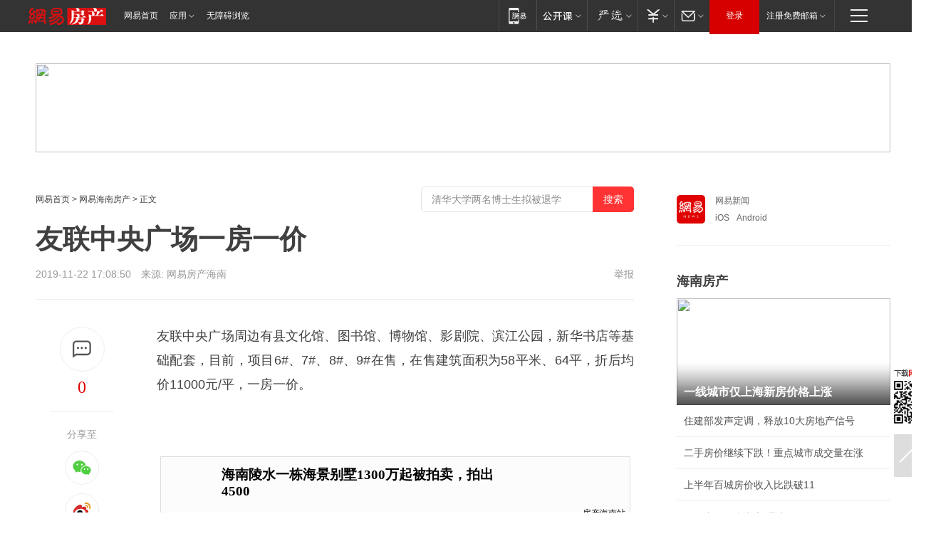

--- FILE ---
content_type: text/html; charset=utf-8
request_url: https://hn.house.163.com/19/1122/17/EUJQADE90007822C.html
body_size: 38628
content:
<!DOCTYPE HTML>

<html id="ne_wrap" data-publishtime="2019-11-22 17:08:50" data-category="房产,购房">
<head>
    <!-- head -->
    
    
    <title>友联中央广场一房一价|滨江公园|文化馆|新华书店|影剧院_网易房产</title>
    <meta name="keywords" content="友联中央广场,滨江公园,文化馆,新华书店,影剧院"/>
    <meta name="description" content="友联中央广场一房一价,友联中央广场,滨江公园,文化馆,新华书店,影剧院"/>
    <meta name="author" content="网易">
    <meta name="Copyright" content="网易版权所有">
    <link rel="apple-touch-icon" href="https://static.ws.126.net/163/f2e/common/share-icon.png">
    <link rel="mask-icon" href="https://static.ws.126.net/163/f2e/common/share-icon.png">
    <meta name="msapplication-TileImage" content="https://static.ws.126.net/163/f2e/common/share-icon.png">
    <base target="_blank"><!--[if lte IE 6]></base><![endif]-->
    <meta http-equiv="expires" content="0">
    <meta http-equiv="Cache-Control" content="no-transform">
    <meta http-equiv="Cache-Control" content="no-siteapp">
    <meta http-equiv="x-ua-compatible" content="ie=edge">
    <meta property="og:type" content="article">
    <meta property="og:title" content="友联中央广场一房一价">
    <meta property="og:description" content="友联中央广场一房一价,友联中央广场,滨江公园,文化馆,新华书店,影剧院">
    
    <meta property="og:url" content="https://hn.house.163.com/19/1122/17/EUJQADE90007822C.html">
    
    <meta property="og:image" content="https://static.ws.126.net/163/f2e/product/post_nodejs/static/logo.png">
    <meta property="article:author" content="网易">
    <meta property="article:published_time" content="2019-11-22T17:08:50+08:00">
    <meta property="twitter:card" content="summary">
    <meta property="twitter:image" content="https://static.ws.126.net/163/f2e/product/post_nodejs/static/logo.png">
    <meta property="twitter:title" content="友联中央广场一房一价">
    <meta property="twitter:creator" content="网易新闻">
    <meta property="twitter:site" content="网易">
    <meta property="twitter:description" content="友联中央广场一房一价,友联中央广场,滨江公园,文化馆,新华书店,影剧院">
    
<script>
;(function(){
var el = document.createElement("script");
el.src = "https://lf1-cdn-tos.bytegoofy.com/goofy/ttzz/push.js?de70e43cfa5b194e21ef889e98d7123a7deb9487dce7ed62313212129c4244a219d1c501ebd3301f5e2290626f5b53d078c8250527fa0dfd9783a026ff3cf719";
el.id = "ttzz";
var s = document.getElementsByTagName("script")[0];
s.parentNode.insertBefore(el, s);
})(window);
</script>
    
    
    <meta name="referrer" content="always">
    
    <link rel="canonical" href="https://hn.house.163.com/19/1122/17/EUJQADE90007822C.html">
    
    <link rel="alternate" media="only screen and(max-width: 640px)" href="https://m.163.com/house/article/EUJQADE90007822C.html">
    <meta name="mobile-agent" content="format=html5; url=https://m.163.com/house/article/EUJQADE90007822C.html?spss=adap_pc">
    <meta name="mobile-agent" content="format=xhtml; url=https://m.163.com/house/article/EUJQADE90007822C.html?spss=adap_pc">
    <meta name="mobile-agent" content="format=wml; url=https://m.163.com/house/article/EUJQADE90007822C.html?spss=adap_pc">
    <!--[if lt IE 9]>
    <script type="text/javascript" src="https://static.ws.126.net/163/f2e/post_nodejs/libs/js/html5shiv.min.js"></script><script type="text/javascript" src="https://static.ws.126.net/163/f2e/post_nodejs/libs/js/respond.min.js"></script>
    <![endif]-->
    <script type="text/javascript" data-type="touch/article">!function(){"use strict";var t=["play.163.com"],e={URL:function(){var t,e=self.URL;try{e&&("href"in(t=new self.URL("http://m.163.com"))||(t=void 0))}catch(t){console.log(t)}return function(o){if(t)return new e(o);var i=document.createElement("a");return i.href=o,i}}(),isMobile:function(t){return/android.*?mobile|ipod|blackberry|bb\d+|phone|WindowsWechat/i.test(t||navigator.userAgent)},isPAD:function(t){return/iPad/i.test(t||navigator.userAgent)},blockedDomain:function(e){return-1!=t.indexOf(e)}};!function(t){if(!/noredirect/i.test(location.search)){var o,i=window.location.href,n=new e.URL(i),a=n.hostname;if(!e.blockedDomain(a)&&e.isMobile()){var r=n.search.length>0?n.search.substring(1):"",c=n.hash;r.length>0&&"&"!==r[0]&&(r="&"+r);var s=(o=function(){var t=[{test:/163\.com$/i,domain:"163"},{test:/baidu\.com$/i,domain:"baidu"},{test:/sm\.cn$/i,domain:"sm"},{test:/sogou\.com$/i,domain:"sogou"},{test:/so\.com$/i,domain:"360"},{test:/google/i,domain:"google"},{test:/bing/i,domain:"bing"},{test:/weibo/i,domain:"weibo"},{test:/toutiao/i,domain:"toutiao"}],e=document.referrer,o="",i="";if(e){var n=e.match(/^([hH][tT]{2}[pP]:\/\/|[hH][tT]{2}[pP][sS]:\/\/)([^\/]+).*?/);o=n&&n[2]?n[2]:o}if(o){i=o;for(var a,r=0;r<t.length;r++)if((a=t[r]).test.test(o)){i=a.domain;break}}return i}())?"&referFrom="+o:"",m=t&&t(s,i,r,c);m&&(window.location.href=m)}}}((function(t,e,o,i){var n=/([A-Z0-9]{16})(?:_\w+)?\.html/.exec(e);if(n){var a=n[1];if(n=/https?:\/\/(?:.*\.)?([a-z0-9]*)\.163\.com\/(?:\w+\/)?\d{2}\/\d{4}\/\d{2}\/([A-Z0-9]{16})(?:_\w+)?\.html/.exec(e)||/https?:\/\/www\.163\.com\/([a-z0-9]*)\/article\/([A-Z0-9]{16})(?:_\w+)?\.html/.exec(e)){n[1];return"local","https://m.163.com/local/article/"+a+".html?spss=adap_pc"+t+"#adaptation=pc"}return"https://m.163.com/touch/article.html?docid="+a+"&spss=adap_pc"+t+"#adaptation=pc"}return!1}))}();</script>
    <script src="https://static.ws.126.net/utf8/assets/js/jquery-1.10.2.min.js"></script>
    <script>jQuery.ajaxSettings.cache = true</script>
    <link href="https://static.ws.126.net/163/f2e/product/post2020_cms/static/css/main.d53ba9b4.css" rel="stylesheet">
    <!-- 手机浏览自动跳转到触屏版 开始 -->
    <script language="javascript">
        var href = window.location.href;
        var pcversion = href.indexOf('pc=true');
        var jump2url='http://m.house.163.com/hn/xf/web/news_detail.shtml?docid=EUJQADE90007822C';
        var browser = { versions: function () { var u = navigator.userAgent, app = navigator.appVersion; return { trident: u.indexOf('Trident') > -1, presto: u.indexOf('Presto') > -1, webKit: u.indexOf('AppleWebKit') > -1, gecko: u.indexOf('Gecko') > -1 && u.indexOf('KHTML') == -1, mobile: !!u.match(/AppleWebKit.*Mobile.*/) || !!u.match(/AppleWebKit/) || !!u.match(/netease_news/) || !!u.match(/NewsApp/), ios: !!u.match(/\(i[^;]+;( U;)? CPU.+Mac OS X/), android: u.indexOf('Android') > -1 || u.indexOf('Linux') > -1, iPhone: u.indexOf('iPhone') > -1 || u.indexOf('Mac') > -1, iPad: u.indexOf('iPad') > -1, webApp: u.indexOf('Safari') == -1, QQbrw: u.indexOf('MQQBrowser') > -1, ucLowEnd: u.indexOf('UCWEB7.') > -1, ucSpecial: u.indexOf('rv:1.2.3.4') > -1, ucweb: function () { try { return parseFloat(u.match(/ucweb\d+\.\d+/gi).toString().match(/\d+\.\d+/).toString()) >= 8.2 } catch (e) { if (u.indexOf('UC') > -1) { return true } else { return false } } } (), Symbian: u.indexOf('Symbian') > -1, ucSB: u.indexOf('Firefox/1.') > -1 }; } () }
        var _gaq = _gaq || [];
        (function (win, browser, undefined) {
            if ( pcversion > -1 ) {
                return;
            }
            if (win.screen === undefined || win.screen.width < 810) {
                if (browser.versions.iPad == true) { win.location.href = jump2url; return; }
                if (browser.versions.webKit == true || browser.versions.mobile == true || browser.versions.ios == true || browser.versions.iPhone == true || browser.versions.ucweb == true || browser.versions.ucSpecial == true) {
                    win.location.href = jump2url; return;
                }
            }
        })(this, browser);
    </script>
    <!--手机浏览自动跳转到触屏版 结束 -->
    <style>
a {color: #000}
a,a:visited {text-decoration: none}
a:visited {color: #83006f}
a:hover {text-decoration: underline}
a:active,a:hover {color: #ba2636}
  .gg200x300 {
  	position: relative;
  }
/* mod-tab */
.mod-tab { border-top: 2px solid #0f6b99; }
.mod-tab-hd { height: 31px; overflow: hidden; border-left: 1px solid #dddddd; }
.mod-tab-hd a, .mod-tab-hd a:visited { color: #252525; }
.mod-tab-hd a:hover, .mod-tab-hd a:active { color: #cc1b1b; }
.mod-tab-trigger { float: left; _display: inline; text-align: center; font-size: 14px; height: 30px; line-height: 30px; border-right: 1px solid #dddddd; background: #f8f8f8; background-image: -webkit-linear-gradient(top, #ffffff, #ffffff 50%, #f1f1f1); background-image: -moz-linear-gradient(top, #ffffff, #ffffff 50%, #f1f1f1); background-image: -ms-linear-gradient(top, #ffffff, #ffffff 50%, #f1f1f1); background-image: -o-linear-gradient(top, #ffffff, #ffffff 50%, #f1f1f1); background-image: linear-gradient(top, #ffffff, #ffffff 50%, #f1f1f1); }
.mod-tab-hd .current { position: relative; z-index: 1; font-weight: bold; background: #fff; height: 31px; }
.mod-tab-bd { border-top: 1px solid #dddddd; margin-top: -1px; }
.mod-tab-bd .mod-tab-panel { display: none; }
.mod-tab-bd .current { display: block; }
.ep-tab-1 { border-top: 0; }
.ep-tab-1 .mod-tab-hd { height: 32px; padding-top: 1px; }
.ep-tab-1 .mod-tab-trigger { width: 142px; border-top: 1px solid #dddddd; }
.ep-tab-1 .ep-tab-1-topbor { display: none; }
.ep-tab-1 .current .ep-tab-1-topbor { display: block; position: absolute; left: -1px; top: -2px; width: 144px; border-top: 2px solid #0f6b99; }
.ep-tab-2 .mod-tab-trigger { width: 149px; }
.ep-tab-2 .mod-tab-hd .current { width: 148px; }
.ep-tab-4 .mod-tab-trigger { width: 74px; }
.ep-tab-4 .mod-tab-hd .current { width: 73px; }
/* mod-list */
.mod-f12list li {
    background: none;
    padding: 0;
    height: 35px;
    font-size: 14px;
    line-height: 34px;
    border-bottom: 1px solid #f0f0f0
}
.mod-f14list li { background-position: 0 -108px; font-size: 14px; height: 27px; line-height: 27px; padding-left: 10px; overflow: hidden; }
.ep-list-1 li,.ep-list-2 li  {  *zoom: 1; }
.ep-list-1 li:after,.ep-list-2 li:after { display: block; overflow: hidden; clear: both; height: 0; visibility: hidden; content: "."; }
.ep-list-1 .title,.ep-list-2 .title { float: left; _display: inline; }
.ep-list-1 .time,.ep-list-2 .time { float: left; _display: inline; margin-left: 10px; color: #888888; font-size: 11px; -webkit-text-size-adjust: none; font-family: Arial, "\5B8B\4F53", sans-serif; }
.ep-list-nodot li { background: none; padding-left: 0; }
.ep-dotlist li { height: 34px; line-height: 34px; overflow: hidden; font-size: 12px; border-top: 1px dotted #dddddd; }
.ep-dotlist li.first { border-top: 0; }
.ep-list-rank li { padding: 0 55px 0 23px;  *zoom: 1; }
.ep-list-rank li:after { display: block; overflow: hidden; clear: both; height: 0; visibility: hidden; content: "."; }
.ep-list-rank .num { float: left; _display: inline; width: 20px; margin-left: -23px; text-align: center; font-weight: bold; font-family: Arial, "\5B8B\4F53", sans-serif; color: #888888; font-style: italic; line-height: 31px; }
.ep-list-rank .count { float: right; _display: inline; width: 50px; overflow: hidden; margin-right: -50px; text-align: right; color: #cc1b1b; font-size: 11px; -webkit-text-size-adjust: none; font-family: Arial, "\5B8B\4F53", sans-serif; line-height: 33px; }
.mod-imglist li { float: left; _display: inline; overflow: hidden; }
.mod-imglist li h3 { height: 24px; line-height: 24px; overflow: hidden; text-align: center; background: #575757; padding: 0 5px; }
.mod-imglist li h3 a { display: block; }
.mod-imglist li h3 a, .mod-imglist li h3 a:visited { color: #ffffff; }
.mod-imglist li h3 a:hover, .mod-imglist li h3 a:active { color: #ffffff; }
.ep-imglist-1 { margin-left: -40px; }
.ep-imglist-1 li { width: 130px; margin: 5px 0 5px 40px; }
.ep-imglist-1 li img { height: 90px; }
.ep-imglist-1b li h3 { height: auto; line-height: 20px; padding-top: 6px; text-align: left; background: none; }
.ep-imglist-1b li h3 a { color: #252525; }
.ep-imglist-1b li h3 a:visited { color: #888888; }
.ep-imglist-1b li h3 a:hover, .ep-imglist-1b li h3 a:active { color: #cc1b1b; }
/* mod-title */
.mod-title .title { float: left; }
.mod-title .more, .mod-title .entry { float: right; }
.ep-title-1 { margin: 14px 0 7px 0; line-height: 27px; height: 27px; overflow: hidden; }
.ep-title-1 .title { font-size: 14px; }
.ep-title-2 { height: 31px; line-height: 31px; overflow: hidden; padding: 13px 0 7px; }
.ep-title-2 .title { float: left; _display: inline; font-size: 16px; font-weight: bold; font-family: "\5FAE\8F6F\96C5\9ED1", "\5B8B\4F53", sans-serif; }
.ep-title-2 .title a, .ep-title-2 .title a:visited { color: #252525; }
.ep-title-2 .title a:hover, .ep-title-2 .title a:active { color: #cc1b1b; }
.ep-title-2 .more { float: right; _display: inline; }
.ep-title-2 .entry { float: right; _display: inline; }
.ep-title-2 .entry a { float: right; _display: inline; padding-right: 15px; background-position: 37px -130px; }
.ep-title-3 {
    margin: 17px 0 11px;
    font-size: 18px;
    font-family: 微软雅黑;
    font-weight: 400
}
.ep-title-3 em { font-weight: bold; }
.ep-title-3 .normal { font-weight: normal; }
  .ep-title-2 {
    background: #fafafa;
    margin-top: 10px;
    height: 35px;
    padding: 0 10px;
    border-bottom: 1px solid #ddd
}
  .house-special a {
  	display: block;
    width: 100%;
    overflow: hidden;
    text-overflow: ellipsis;
    white-space: nowrap;
  }
  .house-special.post_side_mod .post_side_mod_imgnews h3 {
    overflow: hidden;
    text-overflow: ellipsis;
    white-space: nowrap;
  }
</style>
<%@ /0080/e/0080ep_includecss_1301.vm %>
<style type="text/css">
    /*房产头条区域*/
.house-title-bar { border-top:2px solid #256A8E; width:590px; padding-top:19px; clear:both; overflow:hidden;}
.house-title-bar h2 { float:left; width:103px; height:25px; line-height:25px; overflow:hidden;}
.house-title-bar .more { float:right; padding-top:10px; padding-right:2px; color:#ddd;}
.house-title-bar .more a,.house-title-bar .more a:visited { color:#1F1F1F;}
.house-title-bar .more a:hover { color: #BA2636; }
.house-mod { width:590px; clear:both; margin:0 auto; overflow:hidden;}
.house-mod .left-img { float:left; width:160px;}
.house-mod .left-img ul { clear:both; margin:0 auto; overflow:hidden;}
.house-mod .left-img li { float: left; _display: inline; overflow: hidden;}
.house-mod .left-img li h3 { width:160px; height: 24px; line-height: 24px; overflow: hidden; text-align: center; background: #575757;}
.house-mod .left-img li h3 a { display: block;}
.house-mod .left-img li h3 a:link,.house-mod .left-img li h3 a:visited { color: #ffffff;}
.house-mod .left-img li h3 a:hover,.house-mod .left-img li h3 a:active { color: #ffffff;}
.house-mod .right-text { float:right; width:400px;}
.house-mod .right-text h2 { font-family: "Microsoft YaHei", "微软雅黑", "宋体"; font-size: 16px; font-weight: bold; height:24px; line-height: 24px; margin:0 auto; overflow:hidden; }
.house-mod .right-text p { margin:0 auto; clear:both; line-height:21px; color:#161616;}
.house-mod .right-text .text-list { clear:both; margin:0 auto; overflow:hidden;}
.house-mod .right-text .text-list li { clear:both; background: url(http://img1.cache.netease.com/cnews/css13/sprites.png) 0 -108px no-repeat; font-size: 14px; height: 27px; line-height: 27px; padding-left: 10px; overflow:hidden;}
.house-mod .dot-line { clear:both; height:1px; border-bottom:1px dotted #DCDCDC; overflow:hidden; display:block; font-size:1px; }
    /*新车图库*/
.new-car-pic { width:590px; clear:both; overflow:hidden; margin:0 auto;}
.new-car-pic .dot-line { clear:both; height:1px; border-bottom:1px solid #DCDCDC; overflow:hidden; display:block; font-size:1px; }
.scrlBody{ overflow:hidden;}
.scrlCtrl{ text-align:center;}
.scrl_1 .scrlCtrl ul{ display:inline-block; *display:inline; zoom:1; margin:0 4px 0 12px;font-size: 0;}
.scrl_1 .scrlCtrl li{ display:inline-block; *display:inline; zoom:1; width:10px; height:9px; cursor:pointer; background:url(http://img1.cache.netease.com/cnews/css13/img/scr-icon-bg.gif) left -48px no-repeat; margin-right:8px; overflow:hidden;font-size: 0;}
.scrl_1 .scrlCtrl .active{ background:url(http://img1.cache.netease.com/cnews/css13/img/scr-icon-bg.gif) left -58px no-repeat;}
.scrl_1 .scrlPrev{ display:inline-block; width:7px; height:11px; margin-top:1px; background:url(http://img1.cache.netease.com/cnews/css13/img/scr-icon-bg.gif) left top no-repeat;overflow:hidden;}
.scrl_1 .scrlNext{ display:inline-block; width:7px; height:11px; margin-top:1px; background:url(http://img1.cache.netease.com/cnews/css13/img/scr-icon-bg.gif) right -24px no-repeat;overflow:hidden;}
.scrl_1 .scrlPrev:hover{ background:url(http://img1.cache.netease.com/cnews/css13/img/scr-icon-bg.gif) left -12px no-repeat;}
.scrl_1 .scrlNext:hover{ background:url(http://img1.cache.netease.com/cnews/css13/img/scr-icon-bg.gif) right -36px no-repeat;}
.list-box li{ float:left;width:590px;}
.roll-pic-list { padding-bottom:15px;}
.roll-pic-list li{ float:left; width:160px; padding-right:55px; line-height:21px;}
.roll-pic-list li.last { padding-right:0;}
.roll-pic-list h5{ margin-top:6px;}
    /*moule1*/
.mod-imgText { clear: both; line-height: 0; }
.mod-imgText img {  float: left;line-height: 21px; padding-bottom:2px; }
.imgText-widget-1 { overflow: hidden; }
.imgText-widget-1 img { margin: 3px 15px 0 0; }
.imgText-widget-1 img { padding-bottom:12px; }
.imgText-widget-1 .detail a { color:#0e558d; }
.imgText-widget-1 p { color: #888; line-height: 21px; margin: 0;}
.main-title { font-size: 14px; font-weight: bold; height: 34px; line-height: 34px; overflow: hidden; }
    /*装修论坛按钮列表*/
.house-btn-list { width:300px; clear:both; margin:0 auto; overflow:hidden;}
.house-btn-list ul { float:left; width:310px;}
.house-btn-list li { float:left; width:90px; height:30px; background:url(http://img1.cache.netease.com/cnews/css13/img/house-btn-bg.gif) left top no-repeat; margin-right:11px; margin-bottom:7px; display:inline; color:#174F82; text-align:center; line-height:30px; font-size:14px; font-weight:bold;}
.house-btn-list li a,.house-btn-list li a:visited { color:#174F82;}
.house-btn-list li a:hover { color:#ba2636;}
    /*house rank list 排行*/
.ep-h-title { border-top:2px solid #246B8F; height: 31px; line-height: 31px; padding: 7px 0 8px; clear:both; overflow:hidden;}
.ep-h-title .title { float: left; _display: inline; font-size: 16px; font-weight: bold; font-family: "\5FAE\8F6F\96C5\9ED1", "\5B8B\4F53", sans-serif;}
.ep-h-title .title:link,.ep-h-title .title:visited { color: #252525;}
.ep-h-title .title:hover,.ep-h-title .title:active { color: #cc1b1b;}
.h-rankList-header { width:300px; height:24px; line-height:24px; color:#888888; background:#F6F6F6; clear:both; float:left; overflow:hidden;}
.h-rankList-header .name { float:left; padding-left:28px;}
.h-rankList-header .region { float:right; width:50px; text-align:right;}
.h-rankList-header .price { float:right; width:60px; padding-right:13px; text-align:right;}
.h-rankList li { border-bottom: 1px dotted #ddd; display: inline-block; float: left; height: 29px; line-height: 29px; overflow: hidden; width: 300px; color:#252525;}
.h-rankList li span.ranknum { width: 18px; height: 14px; color: #FFFFFF; float: left; line-height: 14px; margin-top: 7px; font-family: "Arial";  font-weight: bold; text-align: center; }
.h-rankList li span.front { background-color: #BD534B; }
.h-rankList li span.follow { background-color: #888888; }
.h-rankList li a { color: #252525; float: left; padding-left: 10px; }
.h-rankList li a:hover { color: #BA2636; }
.h-rankList li .price { float:right; width:85px; padding-right:13px; text-align:right;}
.h-rankList li .region { float:right; width:50px; text-align: center;}
</style>
<style>
.ep-share-tip{float:left;height: 28px;line-height: 28px;font-family: "Microsoft YaHei","微软雅黑", "宋体", sans-serif; color: #888888;font-size: 14px;}
.nt-share14 i{
    background: url(http://img2.cache.netease.com/f2e/house/imageupload/images/share14_icon_v1.0.png);
}
</style>
<script>setTimeout(function(){if(document.body && document.body.innerHTML.length<170)document.location.href='http://house.163.com/special/special.html'},50)</script>
<script>
var _hmt = _hmt || [];
(function() {
  var hm = document.createElement("script");
  hm.src = "";
  var s = document.getElementsByTagName("script")[0]; 
  s.parentNode.insertBefore(hm, s);
})();
</script>
    <script src="https://static.ws.126.net/cnews/js/ntes_jslib_1.x.js"></script>
    <link rel="stylesheet" type="text/css" href="//gz.house.163.com/special/00874MT4/hinfo_tag_css.css?1">
    <style>
        .channel_ad_2016{position:absolute;bottom:0;left:0;z-index:3;overflow:hidden;width:30px;height:17px;border-radius:0 8px 0 0;background:#000 none repeat scroll 0 0;background:rgba(0,0,0,.6) none repeat scroll 0 0;color:#fff;text-align:left;font-size:12px;font-family:Arial;line-height:17px}
    </style>
</head>
<body>
    <!-- 通用导航 -->
    
    <link rel="stylesheet" href="https://static.ws.126.net/163/f2e/commonnav2019/css/commonnav_headcss-fad753559b.css"/>
<!-- urs -->
<script _keep="true" src="https://urswebzj.nosdn.127.net/webzj_cdn101/message.js" type="text/javascript"></script>
<div class="ntes_nav_wrap" id="js_N_NTES_wrap">
  <div class="ntes-nav" id="js_N_nav">
    <div class="ntes-nav-main clearfix">
            <div class="c-fl" id="js_N_nav_left">
        <a class="ntes-nav-index-title ntes-nav-entry-wide c-fl" href="https://www.163.com/" title="网易首页">网易首页</a>
        <!-- 应用 -->
        <div class="js_N_navSelect ntes-nav-select ntes-nav-select-wide ntes-nav-app  c-fl">
          <a href="https://www.163.com/#f=topnav" class="ntes-nav-select-title ntes-nav-entry-bgblack JS_NTES_LOG_FE">应用
            <em class="ntes-nav-select-arr"></em>
          </a>
          <div class="ntes-nav-select-pop">
            <ul class="ntes-nav-select-list clearfix">
              <li>
                <a href="https://m.163.com/newsapp/#f=topnav">
                  <span>
                    <em class="ntes-nav-app-newsapp">网易新闻</em>
                  </span>
                </a>
              </li>
              <li>
                <a href="https://open.163.com/#f=topnav">
                  <span>
                    <em class="ntes-nav-app-open">网易公开课</em>
                  </span>
                </a>
              </li>
              <li>
                <a href="https://hongcai.163.com/?from=pcsy-button">
                  <span>
                    <em class="ntes-nav-app-hongcai">网易红彩</em>
                  </span>
                </a>
              </li>
              <li>
                <a href="https://u.163.com/aosoutbdbd8">
                  <span>
                    <em class="ntes-nav-app-yanxuan">网易严选</em>
                  </span>
                </a>
              </li>
              <li>
                <a href="https://mail.163.com/client/dl.html?from=mail46">
                  <span>
                    <em class="ntes-nav-app-mail">邮箱大师</em>
                  </span>
                </a>
              </li>
              <li class="last">
                <a href="https://study.163.com/client/download.htm?from=163app&utm_source=163.com&utm_medium=web_app&utm_campaign=business">
                  <span>
                    <em class="ntes-nav-app-study">网易云课堂</em>
                  </span>
                </a>
              </li>
            </ul>
          </div>
        </div>
      </div>
      <div class="c-fr">
        <!-- 片段开始 -->
        <div class="ntes-nav-quick-navigation">
          <a rel="noreferrer"class="ntes-nav-quick-navigation-btn" id="js_N_ntes_nav_quick_navigation_btn" target="_self">
            <em>快速导航
              <span class="menu1"></span>
              <span class="menu2"></span>
              <span class="menu3"></span>
            </em>
          </a>
          <div class="ntes-quicknav-pop" id="js_N_ntes_quicknav_pop">
            <div class="ntes-quicknav-list">
              <div class="ntes-quicknav-content">
                <ul class="ntes-quicknav-column ntes-quicknav-column-1">
                  <li>
                    <h3>
                      <a href="https://news.163.com">新闻</a>
                    </h3>
                  </li>
                  <li>
                    <a href="https://news.163.com/domestic">国内</a>
                  </li>
                  <li>
                    <a href="https://news.163.com/world">国际</a>
                  </li>
                  <li>
                    <a href="https://news.163.com/special/wangsansanhome/">王三三</a>
                  </li>
                </ul>
                <ul class="ntes-quicknav-column ntes-quicknav-column-2">
                  <li>
                    <h3>
                      <a href="https://sports.163.com">体育</a>
                    </h3>
                  </li>
                  <li>
                    <a href="https://sports.163.com/nba">NBA</a>
                  </li>
                  <li>
                    <a href="https://sports.163.com/cba">CBA</a>
                  </li>
                  <li>
                    <a href="https://sports.163.com/allsports">综合</a>
                  </li>
                  <li>
                    <a href="https://sports.163.com/zc">中超</a>
                  </li>
                  <li>
                    <a href="https://sports.163.com/world">国际足球</a>
                  </li>
                  <li>
                    <a href="https://sports.163.com/yc">英超</a>
                  </li>
                  <li>
                    <a href="https://sports.163.com/xj">西甲</a>
                  </li>
                  <li>
                    <a href="https://sports.163.com/yj">意甲</a>
                  </li>
                </ul>
                <ul class="ntes-quicknav-column ntes-quicknav-column-3">
                  <li>
                    <h3>
                      <a href="https://ent.163.com">娱乐</a>
                    </h3>
                  </li>
                  <li>
                    <a href="https://ent.163.com/star">明星</a>
                  </li>
                  <li>
                    <a href="https://ent.163.com/movie">电影</a>
                  </li>
                  <li>
                    <a href="https://ent.163.com/tv">电视</a>
                  </li>
                  <li>
                    <a href="https://ent.163.com/music">音乐</a>
                  </li>
                  <li>
                    <a href="https://ent.163.com/special/fmgs/">封面故事</a>
                  </li>
                </ul>
                <ul class="ntes-quicknav-column ntes-quicknav-column-4">
                  <li>
                    <h3>
                      <a href="https://money.163.com">财经</a>
                    </h3>
                  </li>
                  <li>
                    <a href="https://money.163.com/stock">股票</a>
                  </li>
                  <li>
                    <a href="https://money.163.com/special/caijingyuanchuang/">原创</a>
                  </li>
                  <li>
                    <a href="https://money.163.com/special/wycjzk-pc/">智库</a>
                  </li>
                </ul>
                <ul class="ntes-quicknav-column ntes-quicknav-column-5">
                  <li>
                    <h3>
                      <a href="https://auto.163.com">汽车</a>
                    </h3>
                  </li>
                  <li>
                    <a href="https://auto.163.com/buy">购车</a>
                  </li>
                  <li>
                    <a href="http://product.auto.163.com">车型库</a>
                  </li>
                </ul>
                <ul class="ntes-quicknav-column ntes-quicknav-column-6">
                  <li>
                    <h3>
                      <a href="https://tech.163.com">科技</a>
                    </h3>
                  </li>
                  <li>
                    <a href="https://tech.163.com/smart/">网易智能</a>
                  </li>
                  <li>
                    <a href="https://tech.163.com/special/S1554800475317/">原创</a>
                  </li>
                  <li>
                    <a href="https://tech.163.com/it">IT</a>
                  </li>
                  <li>
                    <a href="https://tech.163.com/internet">互联网</a>
                  </li>
                  <li>
                    <a href="https://tech.163.com/telecom/">通信</a>
                  </li>
                </ul>
                <ul class="ntes-quicknav-column ntes-quicknav-column-7">
                  <li>
                    <h3>
                      <a href="https://fashion.163.com">时尚</a>
                    </h3>
                  </li>
                  <li>
                    <a href="https://fashion.163.com/art">艺术</a>
                  </li>
                  <li>
                    <a href="https://travel.163.com">旅游</a>
                  </li>
                </ul>
                <ul class="ntes-quicknav-column ntes-quicknav-column-8">
                  <li>
                    <h3>
                      <a href="https://mobile.163.com">手机</a>
                      <span>/</span>
                      <a href="https://digi.163.com/">数码</a>
                    </h3>
                  </li>
                  <li>
                    <a href="https://mobile.163.com/special/jqkj_list/">惊奇科技</a>
                  </li>
                  <li>
                    <a href="https://mobile.163.com/special/cpshi_list/">易评机</a>
                  </li>
                  <li>
                    <a href="https://hea.163.com/">家电</a>
                  </li>
                </ul>
                <ul class="ntes-quicknav-column ntes-quicknav-column-9">
                  <li>
                    <h3>
                      <a href="https://house.163.com">房产</a>
                      <span>/</span>
                      <a href="https://home.163.com">家居</a>
                    </h3>
                  </li>
                  <li>
                    <a href="https://bj.house.163.com">北京房产</a>
                  </li>
                  <li>
                    <a href="https://sh.house.163.com">上海房产</a>
                  </li>
                  <li>
                    <a href="https://gz.house.163.com">广州房产</a>
                  </li>
                  <li>
                    <a href="https://xf.house.163.com/">楼盘库</a>
                  </li>
                  <li>
                    <a href="https://designer.home.163.com/search">设计师库</a>
                  </li>
                  <li>
                    <a href="https://photo.home.163.com/">案例库</a>
                  </li>
                </ul>
                <ul class="ntes-quicknav-column ntes-quicknav-column-11">
                  <li>
                    <h3>
                      <a href="https://edu.163.com">教育</a>
                    </h3>
                  </li>
                  <li>
                    <a href="https://edu.163.com/liuxue">留学</a>
                  </li>
                  <li>
                    <a href="https://edu.163.com/gaokao">高考</a>
                  </li>
                </ul>
                <div class="ntes-nav-sitemap">
                  <a href="https://sitemap.163.com/">
                    <i></i>查看网易地图</a>
                </div>
              </div>
            </div>
          </div>
        </div>
        <div class="c-fr">
          <div class="c-fl" id="js_N_navLoginBefore">
            <div id="js_N_navHighlight" class="js_loginframe ntes-nav-login ntes-nav-login-normal">
              <a href="https://reg.163.com/" class="ntes-nav-login-title" id="js_N_nav_login_title">登录</a>
              <div class="ntes-nav-loginframe-pop" id="js_N_login_wrap">
                <!--加载登陆组件-->
              </div>
            </div>
            <div class="js_N_navSelect ntes-nav-select ntes-nav-select-wide  JS_NTES_LOG_FE c-fl">
              <a class="ntes-nav-select-title ntes-nav-select-title-register" href="https://mail.163.com/register/index.htm?from=163navi&regPage=163">注册免费邮箱
                <em class="ntes-nav-select-arr"></em>
              </a>
              <div class="ntes-nav-select-pop">
                <ul class="ntes-nav-select-list clearfix" style="width:210px;">
                  <li>
                    <a href="https://reg1.vip.163.com/newReg1/reg?from=new_topnav&utm_source=new_topnav">
                      <span style="width:190px;">注册VIP邮箱（特权邮箱，付费）</span>
                    </a>
                  </li>
                  <li class="last JS_NTES_LOG_FE">
                    <a href="https://mail.163.com/client/dl.html?from=mail46">
                      <span style="width:190px;">免费下载网易官方手机邮箱应用</span>
                    </a>
                  </li>
                </ul>
              </div>
            </div>
          </div>
          <div class="c-fl" id="js_N_navLoginAfter" style="display:none">
            <div id="js_N_logined_warp" class="js_N_navSelect ntes-nav-select ntes-nav-logined JS_NTES_LOG_FE">
              <a class="ntes-nav-select-title ntes-nav-logined-userinfo">
                <span id="js_N_navUsername" class="ntes-nav-logined-username"></span>
                <em class="ntes-nav-select-arr"></em>
              </a>
              <div id="js_login_suggest_wrap" class="ntes-nav-select-pop">
                <ul id="js_logined_suggest" class="ntes-nav-select-list clearfix"></ul>
              </div>
            </div>
            <a class="ntes-nav-entry-wide c-fl" target="_self" id="js_N_navLogout">安全退出</a>
          </div>
        </div>

        <ul class="ntes-nav-inside">
          <li>
            <div class="js_N_navSelect ntes-nav-select c-fl">
              <a href="https://www.163.com/newsapp/#f=163nav" class="ntes-nav-mobile-title ntes-nav-entry-bgblack">
                <em class="ntes-nav-entry-mobile">移动端</em>
              </a>
              <div class="qrcode-img">
                <a href="https://www.163.com/newsapp/#f=163nav">
                  <img src="//static.ws.126.net/f2e/include/common_nav/images/topapp.jpg">
                </a>
              </div>
            </div>
          </li>
          <li>
            <div class="js_N_navSelect ntes-nav-select c-fl">
              <a id="js_love_url" href="https://open.163.com/#ftopnav0" class="ntes-nav-select-title ntes-nav-select-title-huatian ntes-nav-entry-bgblack">
                <em class="ntes-nav-entry-huatian">网易公开课</em>
                <em class="ntes-nav-select-arr"></em>
                <span class="ntes-nav-msg">
                  <em class="ntes-nav-msg-num"></em>
                </span>
              </a>
              <div class="ntes-nav-select-pop ntes-nav-select-pop-huatian">
                <ul class="ntes-nav-select-list clearfix">
                  <li>
                    <a href="https://open.163.com/ted/#ftopnav1">
                      <span>TED</span>
                    </a>
                  </li>
                  <li>
                    <a href="https://open.163.com/cuvocw/#ftopnav2">
                      <span>中国大学视频公开课</span>
                    </a>
                  </li>
                  <li>
                    <a href="https://open.163.com/ocw/#ftopnav3">
                      <span>国际名校公开课</span>
                    </a>
                  </li>
                  <li>
                    <a href="https://open.163.com/appreciation/#ftopnav4">
                      <span>赏课·纪录片</span>
                    </a>
                  </li>
                  <li>
                    <a href="https://vip.open.163.com/#ftopnav5">
                      <span>付费精品课程</span>
                    </a>
                  </li>
                  <li>
                    <a href="https://open.163.com/special/School/beida.html#ftopnav6">
                      <span>北京大学公开课</span>
                    </a>
                  </li>
                  <li class="last">
                    <a href="https://open.163.com/newview/movie/courseintro?newurl=ME7HSJR07#ftopnav7">
                      <span>英语课程学习</span>
                    </a>
                  </li>
                </ul>
              </div>
            </div>
          </li>
          <li>
            <div class="js_N_navSelect ntes-nav-select c-fl">
              <a id="js_lofter_icon_url" href="https://you.163.com/?from=web_fc_menhu_xinrukou_1" class="ntes-nav-select-title ntes-nav-select-title-lofter ntes-nav-entry-bgblack">
                <em class="ntes-nav-entry-lofter">网易严选</em>
                <em class="ntes-nav-select-arr"></em>
                <span class="ntes-nav-msg" id="js_N_navLofterMsg">
                  <em class="ntes-nav-msg-num"></em>
                </span>
              </a>
              <div class="ntes-nav-select-pop ntes-nav-select-pop-lofter">
                <ul id="js_lofter_pop_url" class="ntes-nav-select-list clearfix">
                  <li>
                    <a href="https://act.you.163.com/act/pub/ABuyLQKNmKmK.html?from=out_ynzy_xinrukou_2">
                      <span>新人特价</span>
                    </a>
                  </li>
                  <li>
                    <a href="https://you.163.com/topic/v1/pub/Pew1KBH9Au.html?from=out_ynzy_xinrukou_3">
                      <span>9.9专区</span>
                    </a>
                  </li>
                  <li>
                    <a href="https://you.163.com/item/newItemRank?from=out_ynzy_xinrukou_4">
                      <span>新品热卖</span>
                    </a>
                  </li>
                  <li>
                    <a href="https://you.163.com/item/recommend?from=out_ynzy_xinrukou_5">
                      <span>人气好物</span>
                    </a>
                  </li>
                  <li>
                    <a href="https://you.163.com/item/list?categoryId=1005000&from=out_ynzy_xinrukou_7">
                      <span>居家生活</span>
                    </a>
                  </li>
                  <li>
                    <a href="https://you.163.com/item/list?categoryId=1010000&from=out_ynzy_xinrukou_8">
                      <span>服饰鞋包</span>
                    </a>
                  </li>
                  <li>
                    <a href="https://you.163.com/item/list?categoryId=1011000&from=out_ynzy_xinrukou_9">
                      <span>母婴亲子</span>
                    </a>
                  </li>
                  <li class="last">
                    <a href="https://you.163.com/item/list?categoryId=1005002&from=out_ynzy_xinrukou_10">
                      <span>美食酒水</span>
                    </a>
                  </li>
                </ul>
              </div>
            </div>
          </li>
          <li>
            <div class="js_N_navSelect ntes-nav-select c-fl">
              <a href="https://ecard.163.com/" class="ntes-nav-select-title
        ntes-nav-select-title-money ntes-nav-entry-bgblack">
                <em class="ntes-nav-entry-money">支付</em>
                <em class="ntes-nav-select-arr"></em>
              </a>
              <div class="ntes-nav-select-pop ntes-nav-select-pop-temp">
                <ul class="ntes-nav-select-list clearfix">
                  <li>
                    <a href="https://ecard.163.com/#f=topnav">
                      <span>一卡通充值</span>
                    </a>
                  </li>
                  <li>
                    <a href="https://ecard.163.com/script/index#f=topnav">
                      <span>一卡通购买</span>
                    </a>
                  </li>
                  <li>
                    <a href="https://epay.163.com/">
                      <span>我的网易支付</span>
                    </a>
                  </li>
                  <li class="last">
                    <a href="https://globalpay.163.com/home">
                      <span>网易跨境支付</span>
                    </a>
                  </li>
                </ul>
              </div>
            </div>
          </li>
          <li>
            <div class="js_N_navSelect ntes-nav-select c-fl">
              <a id="js_mail_url" rel="noreferrer"class="ntes-nav-select-title
        ntes-nav-select-title-mail ntes-nav-entry-bgblack">
                <em class="ntes-nav-entry-mail">邮箱</em>
                <em class="ntes-nav-select-arr"></em>
                <span class="ntes-nav-msg" id="js_N_navMailMsg">
                  <em class="ntes-nav-msg-num" id="js_N_navMailMsgNum"></em>
                </span>
              </a>
              <div class="ntes-nav-select-pop ntes-nav-select-pop-mail">
                <ul class="ntes-nav-select-list clearfix">
                  <li>
                    <a href="https://email.163.com/#f=topnav">
                      <span>免费邮箱</span>
                    </a>
                  </li>
                  <li>
                    <a href="https://vipmail.163.com/#f=topnav">
                      <span>VIP邮箱</span>
                    </a>
                  </li>
                  <li>
                    <a href="https://qiye.163.com/?from=NetEase163top">
                      <span>企业邮箱</span>
                    </a>
                  </li>
                  <li>
                    <a href="https://mail.163.com/register/index.htm?from=ntes_nav&regPage=163">
                      <span>免费注册</span>
                    </a>
                  </li>
                  <li class="last">
                    <a href="https://mail.163.com/dashi/dlpro.html?from=mail46">
                      <span>客户端下载</span>
                    </a>
                  </li>
                </ul>
              </div>
            </div>
          </li>
        </ul>
      </div>
    </div>
  </div>
</div>
<script src="https://static.ws.126.net/163/f2e/commonnav2019/js/commonnav_headjs-8e9e7c8602.js"></script>
    <script>
        // logo
        window.channelConfigLogo = 'https://static.ws.126.net/f2e/news/res/channel_logo/house.png'
        window.channelConfigUrl = 'https://hn.house.163.com/'
        window.__STOCK_COMPONENT__ = [];
        // 初始化body宽度
        function getWindowSize(){if(window.innerHeight){return{'width':window.innerWidth,'height':window.innerHeight}}else if(document.documentElement&&document.documentElement.clientHeight){return{'width':document.documentElement.clientWidth,'height':document.documentElement.clientHeight}}else if(document.body){return{'width':document.body.clientWidth,'height':document.body.clientHeight}}}var DEFAULT_VERSION="9.0";var ua=navigator.userAgent.toLowerCase();var isIE=ua.indexOf("msie")>-1;var safariVersion;if(isIE){safariVersion=ua.match(/msie ([\d.]+)/)[1]}if(safariVersion<=DEFAULT_VERSION){if(safariVersion==7){jQuery(document.body).addClass("w9")}}function resizeNav(){if(getWindowSize().width<1366&&safariVersion!=7){jQuery(document.body).addClass("")}if(getWindowSize().width>=1366&&safariVersion!=7){jQuery(document.body).removeClass("w9")}};resizeNav();
        // 正文图集封面
        
    </script>
    
    <!-- 顶通 -->
    <div class="post_area post_columnad_top" data-adid="article_cms_column_1">
        <!-- 2016海南房产文章页通栏01 -->
<div style="position:relative;">
<div class="at_item common_ad_item top_ad_column" adType="topColumnAd" requestUrl="https://nex.163.com/q?app=7BE0FC82&c=hnhouse&l=111&site=netease&affiliate=hnhouse&cat=article&type=column1200x125_960x100browser&location=1"></div>
<a href="javascript:;" target="_self" class="ad_hover_href"></a>
</div>
    </div>
    
    <!-- content -->
    <div class="container clearfix" id="container" data-hidead="false">
        <!-- 左侧 -->
        <div class="post_main">
            <!-- crumb -->
            
            <!-- crumb -->
            <div class="post_crumb">
                <a href="https://www.163.com/">网易首页</a> &gt;
                <a href="https://hn.house.163.com/">网易海南房产</a> &gt;
                
                正文
				<div id="netease_search" style=" margin: -12px 0 0 0; vertical-align: top; float:right;"></div>
              	<script>window.UID_TARGET = ['0', '1', '2', '3', '4', '5', '6', '7']</script>
				<script src="https://static.ws.126.net/163/f2e/modules/search2022/search2022.cdbc9331.js" async></script>
            </div>
            <!-- 标题、摘要 -->
            
            <h1 class="post_title">友联中央广场一房一价</h1>
            <!-- 来源 -->
            <div class="post_info">
                2019-11-22 17:08:50　来源: 网易房产海南</a>
              	
                <a href="https://www.163.com/special/0077jt/tipoff.html?title=%E5%8F%8B%E8%81%94%E4%B8%AD%E5%A4%AE%E5%B9%BF%E5%9C%BA%E4%B8%80%E6%88%BF%E4%B8%80%E4%BB%B7" target="_blank" class="post_jubao">举报</a>
            </div>
            <!-- keywordsList-->
            
            
            <div class="post_content" id="content">
                <div class="post_top">
                    <!-- 左侧悬浮分享 -->
                  	<div class="post_topad"></div>
                    
                    <div class="post_top_tie">
                        <a class="post_top_tie_icon" target="_self" href="#post_comment_area" title="快速发贴"></a>
                        <a class="post_top_tie_count js-tielink js-tiejoincount" href="#" title="点击查看跟贴">0</a>
                    </div>
                    <div class="post_top_share">
                        <span class="post_top_share_title">分享至</span>
                        <ul class="post_share">
                            <li class="share_weixin js_weixin">
                                <a href="javascript:;" target="_self"><i title="分享到微信"></i></a>
                            </li>
                            <li class="share_weibo js_share" data-type="weibo">
                                <a href="javascript:;" target="_self"><i title="分享到新浪微博"></i></a>
                            </li>
                            <li class="share_qzone js_share" data-type="qzone">
                                <a href="javascript:;" target="_self"><i title="分享到QQ空间"></i></a>
                            </li>
                        </ul>
                        <div class="js_qrcode_wrap hidden" id="js_qrcode_top">
                            <div class="js_qrcode_arr"></div>
                            <a href="javascript:;" target="_self" class="js_qrcode_close" title="关闭"></a>
                            <div class="js_qrcode_img js_share_qrcode"></div>
                            <p>用微信扫码二维码</p>
                            <p>分享至好友和朋友圈</p>
                        </div>
                    </div>
                </div>
                <!-- 摘要 核心提示 -->
                
                
                
                <!-- 正文 -->
                <div id="endText">
                
                <div class="post_body">
                    
                    <p><!--StartFragment--><span style="outline-color: initial; outline-width: initial;">友联中央广场</span>周边有县文化馆、图书馆、博物馆、影剧院、滨江公园，新华书店等基础配套，目前，项目6#、7#、8#、9#在售，在售建筑面积为58平米、64平，折后均价11000元/平，一房一价。<!--EndFragment--></p>
                    <div style="height: 0px;overflow:hidden;"><img src="https://static.ws.126.net/163/f2e/product/post_nodejs/static/logo.png"></div>
                </div>
                </div>
                <!-- 相关 -->
                
                
                <!-- 今日头条 -->
                <style type="text/css">
.houseJrtt { background:#FCFCFC; border:1px solid #DEDEDE; border-bottom:2px solid #E5E5E5;  width:658px; clear:both; margin:30px auto 12px; position:relative;}
.houseJrtt .c1 { width:658px; clear:both; margin:0 auto; border-bottom:1px solid #DEDEDE;}
.houseJrtt .c1 .c1L { position:absolute; background:url(http://img1.cache.netease.com/house/2015/5/14/201505141323501ff32.gif) no-repeat 0 0; width:66px; height:77px; top:-5px; left:7px;}
.houseJrtt .c1 .c1L a { width:66px; height:77px; display:block; text-decoration:none;}
.houseJrtt .c1 .c1M { width:420px; float:left; margin-left:85px; display:inline;}
.houseJrtt .c1 .c1M h3 {font-family:"\5FAE\8F6F\96C5\9ED1","\9ED1\4F53","\5B8B\4F53"; font-weight:bold; font-size:19px; color:#252525; line-height:23px; padding:13px 0 5px; text-align:left;}
#endText .houseJrtt .c1 .c1M h3 a ,#endText .houseJrtt .c1 .c1M h3 a:visited { color:#252525; text-decoration:none;}
#endText .houseJrtt .c1 .c1M h3 a:hover { color:#bc2931;}
.houseJrtt .c1 .c1M h4 { text-align:left; line-height:21px; color:#888888; background:url(http://img1.cache.netease.com/house/img14/housearc1401/hbg04.gif) no-repeat 0 12px; padding:3px 0 2px 10px; font-size:12px;}
.houseJrtt .c1 .c1M .house_under_links { background:none; padding-left: 0px;}
#endText .houseJrtt .c1 .c1M h4 a ,#endText .houseJrtt .c1 .c1M h4 a:visited { color:#888888; text-decoration:none;}
#endText .houseJrtt .c1 .c1M h4 a:hover { color:#bc2931;}
.houseJrtt .c1 .c1R { width:65px; text-align:center; float:right; margin-right:4px; display:inline; font-size:12px; padding-top:4px;}
.houseJrtt .c1 .c1R .k1 { clear:both; width:100%; text-align:center;}
.houseJrtt .c1 .c1R .k2 { font-size:12px; width:100%; display:block; text-align:center; clear:both; margin:0 auto; color:#969696; line-height:20px;}
#endText .houseJrtt .c1 .c1R .k2 a ,#endText .houseJrtt .c1 .c1R .k2 a:visited { color:#969696; text-decoration:none;}
#endText .houseJrtt .c1 .c1R .k2 a:hover { color:#bc2931;}
.w9 .houseJrtt { background:#FCFCFC; border-top:1px solid #DEDEDE; border-bottom:2px solid #E5E5E5;  width:580px; clear:both; margin:30px auto 12px; position:relative;}
.w9 .houseJrtt .c1 { width:580px; clear:both; margin:0 auto; border-bottom:1px solid #DEDEDE;}
.w9 .houseJrtt .c1 .c1L { position:absolute; background:url(http://img1.cache.netease.com/house/2015/5/14/201505141323501ff32.gif) no-repeat 0 0; width:66px; height:77px; top:-5px; left:7px;}
.w9 .houseJrtt .c1 .c1L a { width:66px; height:77px; display:block; text-decoration:none;}
.w9 .houseJrtt .c1 .c1M { width:420px; float:left; margin-left:85px; display:inline;}
.w9 .houseJrtt .c1 .c1M h3 {font-family:"\5FAE\8F6F\96C5\9ED1","\9ED1\4F53","\5B8B\4F53"; font-weight:bold; font-size:19px; color:#252525; line-height:23px; padding:13px 0 5px; text-align:left;}
.w9 #endText .houseJrtt .c1 .c1M h3 a ,#endText .houseJrtt .c1 .c1M h3 a:visited { color:#252525; text-decoration:none;}
.w9 #endText .houseJrtt .c1 .c1M h3 a:hover { color:#bc2931;}
.w9 .houseJrtt .c1 .c1M h4 { text-align:left; line-height:21px; color:#888888; background:url(http://img1.cache.netease.com/house/img14/housearc1401/hbg04.gif) no-repeat 0 12px; padding:3px 0 2px 10px; font-size:12px;}
.w9 .houseJrtt .c1 .c1M .house_under_links { background:none; padding-left: 0px;}
.w9 #endText .houseJrtt .c1 .c1M h4 a ,#endText .houseJrtt .c1 .c1M h4 a:visited { color:#888888; text-decoration:none;}
.w9 #endText .houseJrtt .c1 .c1M h4 a:hover { color:#bc2931;}
.w9 .houseJrtt .c1 .c1R { width:65px; text-align:center; float:right; margin-right:4px; display:inline; font-size:12px; padding-top:4px;}
.w9 .houseJrtt .c1 .c1R .k1 { clear:both; width:100%; text-align:center;}
.w9 .houseJrtt .c1 .c1R .k2 { font-size:12px; width:100%; display:block; text-align:center; clear:both; margin:0 auto; color:#969696; line-height:20px;}
.w9 #endText .houseJrtt .c1 .c1R .k2 a ,#endText .houseJrtt .c1 .c1R .k2 a:visited { color:#969696; text-decoration:none;}
.w9 #endText .houseJrtt .c1 .c1R .k2 a:hover { color:#bc2931;}
</style>
<div class="houseJrtt clearfix">
<div class="c1 clearfix">
<div class="c1L"><a href="http://hn.house.163.com/"></a></div>
<div class="c1M">
<h3><a href="https://www.163.com/dy/article/KJSGLEJV05564G35.html">海南陵水一栋海景别墅1300万起被拍卖，拍出4500</a></h3>
<!--<h4 class="house_under_links">
	<a href="http://hn.house.163.com/">房产首页</a> |
	<a href="http://xf.house.163.com/hn/">买房推荐</a> |
	<a href="http://xf.house.163.com/hn/multicondition.html">楼盘查询</a> |
	<a href="http://hn.house.163.com/kanfang/">看房团</a> |
	<a href="http://hn.house.163.com/special/wy_gfztc/">直通车</a>
</h4>-->
</div>
<div class="c1R"><span class="k1"><a href="http://bj.house.163.com/"><img src="http://img1.cache.netease.com/house/img14/housearc1401/hbg05_bj.gif" width="62" height="62" alt=""></a></span><span class="k2"><a href="http://hn.house.163.com/">房产海南站</a></span></div>
</div>
</div>
                <!-- 作者 来源 -->
                
                <div class="post_author">
                    <a href="https://hn.house.163.com/"><img src="https://static.ws.126.net/cnews/css13/img/end_house.png" alt="杨明鉴" width="13" height="12" class="icon"></a>
                    
                    本文来源：网易房产海南
                    
                    
                    责任编辑：
                    杨明鉴_NB11298
                </div>
                <!-- 文末广告 -->
                
                <!-- 声明 -->
                
                
                <!-- 分页 -->
                
                
                
                <!-- 精彩推荐 -->
                <!-- 跟贴 -->
                <script>
                    var isShowComments = true;
                </script>
                                
                <!-- 02通栏 -->
                <div class="post_columnad_mid" data-adid="article_cms_column_2">
                    <!-- 广告位：网易-内容频道-文章页面-01通栏 -->
                </div>
                
                <link rel="stylesheet" href="https://static.ws.126.net/163/f2e/tie-sdk/tie-2020-11b4ffc1a813dfcc799e.css">
<script>
  var loadMessageError2 = function () {
      // message加载失败降级到nginx,产品可以在load事件重新初始化
      var cdnPath = 'https://dl.reg.163.com/webzj/ngx/message.js';
      var script = document.createElement('script');
      script.src = cdnPath;
      document.body.appendChild(script);
  }
  var loadMessageError1 = function () {
      // message加载失败降级备份cdn域名,产品可以在load事件重新初始化
      var cdnPath = 'https://webzj.netstatic.net/webzj_cdn101/message4.js';
      var script = document.createElement('script');
      script.src = cdnPath;
      script.onerror = loadMessageError2
      document.body.appendChild(script);
  }  
</script>
<script onerror="loadMessageError1()" src="https://urswebzj.nosdn.127.net/webzj_cdn101/message.js"></script>
<script type="text/javascript" src="https://acstatic-dun.126.net/tool.min.js"></script>
<script type="text/javascript">
  //初始化反作弊
  var wm = null;
  // 只需初始化一次
  initWatchman({
    productNumber: 'YD00157343455660',
    onload: function (instance) {
      wm = instance
    }
  });
</script>
<script type="text/javascript" src="https://static.ws.126.net/163/f2e/tie-sdk/tie-2020-11b4ffc1a813dfcc799e.js"></script>

                <div class="tie-areas post_comment" id="post_comment_area">
                    <div id="tie"></div>
                </div>
                <script>
                    ;(function () {
                        if (window.isShowComments === undefined) {
                            window.isShowComments = true;
                        }
                        var config = {
                            "productKey": "a2869674571f77b5a0867c3d71db5856",
                            "docId": "EUJQADE90007822C", //"EUJQADE90007822C", "FNMG85GQ0514HDQI"
                            "target": document.getElementById("tie"),
                            "operators": ["up", "down", "reply", "share"],
                            "isShowComments": isShowComments,   //是否显示帖子列表
                            "hotSize": 3,   //热门跟贴列表 展示3 条
                            "newSize": 2,   //最新跟贴列表 展示 10 条
                            "showPaging": false, //显示分页栏
                            "submitType": "commentPage"   //新发帖子的展现形式：停留在当前页面(currentPage) | 跳转到跟贴详情页(commentPage)
                        };
                        Tie.init(config, function(data) {});
                    })();
                </script>
            </div>
            <!-- 热门 -->
            
            <div class="post_recommends js-tab-mod" data-event="click" >
                <div class="post_recommends_titles">
                    <div class="post_recommends_title js-tab">相关推荐</div>
                    <div class="post_recommends_title js-tab">热点推荐</div>
                </div>
                <div class="post_recommends_ulist js-content">
                    <ul class="post_recommends_list">
                        
                        
                        
                        
						
                        
                        <li class="post_recommend">
                            
                            <a class="post_recommend_img" href="https://www.163.com/v/video/VVIS2OS0T.html?f=post2020_dy_recommends">
                                <img src="https://nimg.ws.126.net/?url=http://videoimg.ws.126.net/cover/20260121/s0S5QkC7i_cover.jpg&thumbnail=140y88&quality=80&type=jpg" onerror="this.onerror=''; this.src='https://static.ws.126.net/dy/images/default180x120.jpg'" alt="山东省威海市荣成市石岛一线海景房现状鬼头带你走进现场纪实拍摄">
                            </a>
                            
                            <div class="post_recommend_info">
                                <h3 class="post_recommend_title"><a href="https://www.163.com/v/video/VVIS2OS0T.html?f=post2020_dy_recommends"><i class="post_recommend_video"></i>山东省威海市荣成市石岛一线海景房现状鬼头带你走进现场纪实拍摄</a></h3>
                                <p class="post_recommend_time">鬼头 2026-01-21 11:02:36</p>
                                <a href="https://www.163.com/v/video/VVIS2OS0T.html?f=post2020_dy_recommends" class="post_recommend_tie">
                                    <span class="post_recommend_tie_inner">
                                        <span class="post_recommend_tie_icon">
                                            <i></i> 5
                                        </span>
                                        <span class="post_recommend_tie_text">
                                            <em>跟贴</em> 5
                                        </span>
                                    </span>
                                </a>
                            </div>
                        </li>
                        
                        
                        
						
                        
                        <li class="post_recommend">
                            
                            <a class="post_recommend_img" href="https://www.163.com/v/video/VXIOBJFA5.html?f=post2020_dy_recommends">
                                <img src="https://nimg.ws.126.net/?url=http://videoimg.ws.126.net/cover/20260120/JBHOMTKry_cover.jpg&thumbnail=140y88&quality=80&type=jpg" onerror="this.onerror=''; this.src='https://static.ws.126.net/dy/images/default180x120.jpg'" alt="有一种后悔叫买了“复式楼”，不好住也不好卖，彻底沦为不动产！">
                            </a>
                            
                            <div class="post_recommend_info">
                                <h3 class="post_recommend_title"><a href="https://www.163.com/v/video/VXIOBJFA5.html?f=post2020_dy_recommends"><i class="post_recommend_video"></i>有一种后悔叫买了“复式楼”，不好住也不好卖，彻底沦为不动产！</a></h3>
                                <p class="post_recommend_time">小信新鲜事 2026-01-20 00:19:59</p>
                                <a href="https://www.163.com/v/video/VXIOBJFA5.html?f=post2020_dy_recommends" class="post_recommend_tie">
                                    <span class="post_recommend_tie_inner">
                                        <span class="post_recommend_tie_icon">
                                            <i></i> 17
                                        </span>
                                        <span class="post_recommend_tie_text">
                                            <em>跟贴</em> 17
                                        </span>
                                    </span>
                                </a>
                            </div>
                        </li>
                        
                        
                        
						
						<div class="post_recommend artificial_collect_item"></div>
						
                        
                        <li class="post_recommend">
                            
                            <a class="post_recommend_img" href="https://www.163.com/v/video/VYIPEHEE1.html?f=post2020_dy_recommends">
                                <img src="https://nimg.ws.126.net/?url=http://videoimg.ws.126.net/cover/20260120/DtQCyv3xu_cover.jpg&thumbnail=140y88&quality=80&type=jpg" onerror="this.onerror=''; this.src='https://static.ws.126.net/dy/images/default180x120.jpg'" alt="实拍三太陈婉珍何超莲香港豪宅，造价达2亿，年仅30坐拥百亿身家">
                            </a>
                            
                            <div class="post_recommend_info">
                                <h3 class="post_recommend_title"><a href="https://www.163.com/v/video/VYIPEHEE1.html?f=post2020_dy_recommends"><i class="post_recommend_video"></i>实拍三太陈婉珍何超莲香港豪宅，造价达2亿，年仅30坐拥百亿身家</a></h3>
                                <p class="post_recommend_time">爱吃的梅梅 2026-01-20 10:30:32</p>
                                <a href="https://www.163.com/v/video/VYIPEHEE1.html?f=post2020_dy_recommends" class="post_recommend_tie">
                                    <span class="post_recommend_tie_inner">
                                        <span class="post_recommend_tie_icon">
                                            <i></i> 0
                                        </span>
                                        <span class="post_recommend_tie_text">
                                            <em>跟贴</em> 0
                                        </span>
                                    </span>
                                </a>
                            </div>
                        </li>
                        
                        
                        
						
						<div class="post_recommend artificial_collect_item"></div>
						
                        
                        <li class="post_recommend">
                            
                            <a class="post_recommend_img" href="https://www.163.com/v/video/VUIUQ6K9H.html?f=post2020_dy_recommends">
                                <img src="https://nimg.ws.126.net/?url=http://videoimg.ws.126.net/cover/20260122/hsCtNzy2m_cover.jpg&thumbnail=140y88&quality=80&type=jpg" onerror="this.onerror=''; this.src='https://static.ws.126.net/dy/images/default180x120.jpg'" alt="地铁口边上的第四代住宅，等它开盘了">
                            </a>
                            
                            <div class="post_recommend_info">
                                <h3 class="post_recommend_title"><a href="https://www.163.com/v/video/VUIUQ6K9H.html?f=post2020_dy_recommends"><i class="post_recommend_video"></i>地铁口边上的第四代住宅，等它开盘了</a></h3>
                                <p class="post_recommend_time">小白看楼市 2026-01-22 12:30:33</p>
                                <a href="https://www.163.com/v/video/VUIUQ6K9H.html?f=post2020_dy_recommends" class="post_recommend_tie">
                                    <span class="post_recommend_tie_inner">
                                        <span class="post_recommend_tie_icon">
                                            <i></i> 0
                                        </span>
                                        <span class="post_recommend_tie_text">
                                            <em>跟贴</em> 0
                                        </span>
                                    </span>
                                </a>
                            </div>
                        </li>
                        
                        
                        
						
                        
                        <li class="post_recommend">
                            
                            <a class="post_recommend_img" href="https://www.163.com/v/video/VXIM6CD5N.html?f=post2020_dy_recommends">
                                <img src="https://nimg.ws.126.net/?url=http://videoimg.ws.126.net/cover/20260119/xAzcpaGLb_cover.jpg&thumbnail=140y88&quality=80&type=jpg" onerror="this.onerror=''; this.src='https://static.ws.126.net/dy/images/default180x120.jpg'" alt="一直选不到房子，怎么办，我给你3个解决方案">
                            </a>
                            
                            <div class="post_recommend_info">
                                <h3 class="post_recommend_title"><a href="https://www.163.com/v/video/VXIM6CD5N.html?f=post2020_dy_recommends"><i class="post_recommend_video"></i>一直选不到房子，怎么办，我给你3个解决方案</a></h3>
                                <p class="post_recommend_time">老薛的直播日常 2026-01-19 04:10:15</p>
                                <a href="https://www.163.com/v/video/VXIM6CD5N.html?f=post2020_dy_recommends" class="post_recommend_tie">
                                    <span class="post_recommend_tie_inner">
                                        <span class="post_recommend_tie_icon">
                                            <i></i> 0
                                        </span>
                                        <span class="post_recommend_tie_text">
                                            <em>跟贴</em> 0
                                        </span>
                                    </span>
                                </a>
                            </div>
                        </li>
                        
                        
                        
						
						<div class="post_recommend artificial_collect_item"></div>
						
                        
                        <li class="post_recommend">
                            
                            <a class="post_recommend_img" href="https://www.163.com/v/video/VXIQ92I3J.html?f=post2020_dy_recommends">
                                <img src="https://nimg.ws.126.net/?url=http://videoimg.ws.126.net/cover/20260120/vT2uewnY7_cover.jpg&thumbnail=140y88&quality=80&type=jpg" onerror="this.onerror=''; this.src='https://static.ws.126.net/dy/images/default180x120.jpg'" alt="二手房，市场价，评估价，申报价，都啥意思">
                            </a>
                            
                            <div class="post_recommend_info">
                                <h3 class="post_recommend_title"><a href="https://www.163.com/v/video/VXIQ92I3J.html?f=post2020_dy_recommends"><i class="post_recommend_video"></i>二手房，市场价，评估价，申报价，都啥意思</a></h3>
                                <p class="post_recommend_time">老薛的直播日常 2026-01-20 18:14:16</p>
                                <a href="https://www.163.com/v/video/VXIQ92I3J.html?f=post2020_dy_recommends" class="post_recommend_tie">
                                    <span class="post_recommend_tie_inner">
                                        <span class="post_recommend_tie_icon">
                                            <i></i> 0
                                        </span>
                                        <span class="post_recommend_tie_text">
                                            <em>跟贴</em> 0
                                        </span>
                                    </span>
                                </a>
                            </div>
                        </li>
                        
                        
                        
						
						<div class="post_recommend artificial_collect_item"></div>
						
                        
                        <li class="post_recommend">
                            
                            <a class="post_recommend_img" href="https://www.163.com/v/video/VWIQODH1O.html?f=post2020_dy_recommends">
                                <img src="https://nimg.ws.126.net/?url=http://videoimg.ws.126.net/cover/20260120/9uL8vJPXQ_cover.jpg&thumbnail=140y88&quality=80&type=jpg" onerror="this.onerror=''; this.src='https://static.ws.126.net/dy/images/default180x120.jpg'" alt="十年一席西三环，10万+豪宅带上的稀缺机会">
                            </a>
                            
                            <div class="post_recommend_info">
                                <h3 class="post_recommend_title"><a href="https://www.163.com/v/video/VWIQODH1O.html?f=post2020_dy_recommends"><i class="post_recommend_video"></i>十年一席西三环，10万+豪宅带上的稀缺机会</a></h3>
                                <p class="post_recommend_time">郭姐盘地段 2026-01-20 22:42:24</p>
                                <a href="https://www.163.com/v/video/VWIQODH1O.html?f=post2020_dy_recommends" class="post_recommend_tie">
                                    <span class="post_recommend_tie_inner">
                                        <span class="post_recommend_tie_icon">
                                            <i></i> 0
                                        </span>
                                        <span class="post_recommend_tie_text">
                                            <em>跟贴</em> 0
                                        </span>
                                    </span>
                                </a>
                            </div>
                        </li>
                        
                        
                        
						
                        
                        <li class="post_recommend">
                            
                            <a class="post_recommend_img" href="https://www.163.com/dy/article/KJQ0SAKI05128U4M.html?f=post2020_dy_recommends">
                                <img src="https://nimg.ws.126.net/?url=http://bjnewsrec-cv.ws.126.net/little605e11b1f2ej00t975de002gd200u000mig00z500qc.jpg&thumbnail=140y88&quality=80&type=jpg" onerror="this.onerror=''; this.src='https://static.ws.126.net/dy/images/default180x120.jpg'" alt="没走错，是无锡这个店！全省首家！">
                            </a>
                            
                            <div class="post_recommend_info">
                                <h3 class="post_recommend_title"><a href="https://www.163.com/dy/article/KJQ0SAKI05128U4M.html?f=post2020_dy_recommends">没走错，是无锡这个店！全省首家！</a></h3>
                                <p class="post_recommend_time">江南晚报 2026-01-21 12:20:05</p>
                                <a href="https://www.163.com/dy/article/KJQ0SAKI05128U4M.html?f=post2020_dy_recommends" class="post_recommend_tie">
                                    <span class="post_recommend_tie_inner">
                                        <span class="post_recommend_tie_icon">
                                            <i></i> 0
                                        </span>
                                        <span class="post_recommend_tie_text">
                                            <em>跟贴</em> 0
                                        </span>
                                    </span>
                                </a>
                            </div>
                        </li>
                        
                        
                        
						
						<div class="post_recommend artificial_collect_item"></div>
						
                        
                        <li class="post_recommend">
                            
                            <a class="post_recommend_img" href="https://www.163.com/dy/article/KJSC77QF0525RMSC.html?f=post2020_dy_recommends">
                                <img src="https://nimg.ws.126.net/?url=http://dingyue.ws.126.net/2026/0122/deae5d08j00t98ubh004gd000z700nhp.jpg&thumbnail=140y88&quality=80&type=jpg" onerror="this.onerror=''; this.src='https://static.ws.126.net/dy/images/default180x120.jpg'" alt="潢川县在2025年河南省十大群众文化活动中喜获佳绩">
                            </a>
                            
                            <div class="post_recommend_info">
                                <h3 class="post_recommend_title"><a href="https://www.163.com/dy/article/KJSC77QF0525RMSC.html?f=post2020_dy_recommends">潢川县在2025年河南省十大群众文化活动中喜获佳绩</a></h3>
                                <p class="post_recommend_time">乡村信阳 2026-01-22 10:16:47</p>
                                <a href="https://www.163.com/dy/article/KJSC77QF0525RMSC.html?f=post2020_dy_recommends" class="post_recommend_tie">
                                    <span class="post_recommend_tie_inner">
                                        <span class="post_recommend_tie_icon">
                                            <i></i> 0
                                        </span>
                                        <span class="post_recommend_tie_text">
                                            <em>跟贴</em> 0
                                        </span>
                                    </span>
                                </a>
                            </div>
                        </li>
                        
                        
                        
						
                        
                        <li class="post_recommend">
                            
                            <a class="post_recommend_img" href="https://www.163.com/dy/article/KJNDRG2Q0514CDBK.html?f=post2020_dy_recommends">
                                <img src="https://nimg.ws.126.net/?url=http://bjnewsrec-cv.ws.126.net/little34192f8a108j00t959x9001md000m800eug.jpg&thumbnail=140y88&quality=80&type=jpg" onerror="this.onerror=''; this.src='https://static.ws.126.net/dy/images/default180x120.jpg'" alt="静默中踢向世界之巅，《无声绿茵梦》新书首发">
                            </a>
                            
                            <div class="post_recommend_info">
                                <h3 class="post_recommend_title"><a href="https://www.163.com/dy/article/KJNDRG2Q0514CDBK.html?f=post2020_dy_recommends">静默中踢向世界之巅，《无声绿茵梦》新书首发</a></h3>
                                <p class="post_recommend_time">中国青年报 2026-01-20 12:09:06</p>
                                <a href="https://www.163.com/dy/article/KJNDRG2Q0514CDBK.html?f=post2020_dy_recommends" class="post_recommend_tie">
                                    <span class="post_recommend_tie_inner">
                                        <span class="post_recommend_tie_icon">
                                            <i></i> 0
                                        </span>
                                        <span class="post_recommend_tie_text">
                                            <em>跟贴</em> 0
                                        </span>
                                    </span>
                                </a>
                            </div>
                        </li>
                        
                        
                        
						
                        
                        <li class="post_recommend">
                            
                            <a class="post_recommend_img" href="https://www.163.com/dy/article/KJQIU7930514R9OJ.html?f=post2020_dy_recommends">
                                <img src="https://nimg.ws.126.net/?url=http://bjnewsrec-cv.ws.126.net/little71441c096d2j00t97hoo007td001hc00zjg.jpg&thumbnail=140y88&quality=80&type=jpg" onerror="this.onerror=''; this.src='https://static.ws.126.net/dy/images/default180x120.jpg'" alt="海南省文化馆：提升阵地效能 让群众文化多姿多彩">
                            </a>
                            
                            <div class="post_recommend_info">
                                <h3 class="post_recommend_title"><a href="https://www.163.com/dy/article/KJQIU7930514R9OJ.html?f=post2020_dy_recommends">海南省文化馆：提升阵地效能 让群众文化多姿多彩</a></h3>
                                <p class="post_recommend_time">环球网资讯 2026-01-21 17:35:42</p>
                                <a href="https://www.163.com/dy/article/KJQIU7930514R9OJ.html?f=post2020_dy_recommends" class="post_recommend_tie">
                                    <span class="post_recommend_tie_inner">
                                        <span class="post_recommend_tie_icon">
                                            <i></i> 0
                                        </span>
                                        <span class="post_recommend_tie_text">
                                            <em>跟贴</em> 0
                                        </span>
                                    </span>
                                </a>
                            </div>
                        </li>
                        
                        
                        
						
                        
                        <li class="post_recommend">
                            
                            <a class="post_recommend_img" href="https://www.163.com/v/video/VYIONF5P9.html?f=post2020_dy_recommends">
                                <img src="https://nimg.ws.126.net/?url=http://videoimg.ws.126.net/cover/20260120/fJdHTAKpr_cover.jpg&thumbnail=140y88&quality=80&type=jpg" onerror="this.onerror=''; this.src='https://static.ws.126.net/dy/images/default180x120.jpg'" alt="老马给出了拯救房地产5条措施，我也出1条，来听听怎么说">
                            </a>
                            
                            <div class="post_recommend_info">
                                <h3 class="post_recommend_title"><a href="https://www.163.com/v/video/VYIONF5P9.html?f=post2020_dy_recommends"><i class="post_recommend_video"></i>老马给出了拯救房地产5条措施，我也出1条，来听听怎么说</a></h3>
                                <p class="post_recommend_time">常青Dx 2026-01-20 03:47:21</p>
                                <a href="https://www.163.com/v/video/VYIONF5P9.html?f=post2020_dy_recommends" class="post_recommend_tie">
                                    <span class="post_recommend_tie_inner">
                                        <span class="post_recommend_tie_icon">
                                            <i></i> 15
                                        </span>
                                        <span class="post_recommend_tie_text">
                                            <em>跟贴</em> 15
                                        </span>
                                    </span>
                                </a>
                            </div>
                        </li>
                        
                        
                        
						
                        
                        <li class="post_recommend">
                            
                            <a class="post_recommend_img" href="https://www.163.com/v/video/VXIT87G5H.html?f=post2020_dy_recommends">
                                <img src="https://nimg.ws.126.net/?url=http://videoimg.ws.126.net/cover/20260121/bFE2DYy6c_cover.jpg&thumbnail=140y88&quality=80&type=jpg" onerror="this.onerror=''; this.src='https://static.ws.126.net/dy/images/default180x120.jpg'" alt="中国LPR八个月没动了！你的房贷利息还能降吗？">
                            </a>
                            
                            <div class="post_recommend_info">
                                <h3 class="post_recommend_title"><a href="https://www.163.com/v/video/VXIT87G5H.html?f=post2020_dy_recommends"><i class="post_recommend_video"></i>中国LPR八个月没动了！你的房贷利息还能降吗？</a></h3>
                                <p class="post_recommend_time">光辉视角 2026-01-21 21:57:13</p>
                                <a href="https://www.163.com/v/video/VXIT87G5H.html?f=post2020_dy_recommends" class="post_recommend_tie">
                                    <span class="post_recommend_tie_inner">
                                        <span class="post_recommend_tie_icon">
                                            <i></i> 0
                                        </span>
                                        <span class="post_recommend_tie_text">
                                            <em>跟贴</em> 0
                                        </span>
                                    </span>
                                </a>
                            </div>
                        </li>
                        
                        
                        
						
                        
                        <li class="post_recommend">
                            
                            <a class="post_recommend_img" href="https://www.163.com/news/article/KJRE4B7I0001899O.html?f=post2020_dy_recommends">
                                <img src="https://nimg.ws.126.net/?url=http://cms-bucket.ws.126.net/2026/0122/403e9e67p00t985yw00aac000wm00l0c.png&thumbnail=140y88&quality=80&type=jpg" onerror="this.onerror=''; this.src='https://static.ws.126.net/dy/images/default180x120.jpg'" alt="南部空军：从今以后 绝不允许有人对我大声说话">
                            </a>
                            
                            <div class="post_recommend_info">
                                <h3 class="post_recommend_title"><a href="https://www.163.com/news/article/KJRE4B7I0001899O.html?f=post2020_dy_recommends">南部空军：从今以后 绝不允许有人对我大声说话</a></h3>
                                <p class="post_recommend_time">环球时报 2026-01-22 01:30:54</p>
                                <a href="https://www.163.com/news/article/KJRE4B7I0001899O.html?f=post2020_dy_recommends" class="post_recommend_tie">
                                    <span class="post_recommend_tie_inner">
                                        <span class="post_recommend_tie_icon">
                                            <i></i> 54503
                                        </span>
                                        <span class="post_recommend_tie_text">
                                            <em>跟贴</em> 54503
                                        </span>
                                    </span>
                                </a>
                            </div>
                        </li>
                        
                        
                        
						
                        
                        <li class="post_recommend">
                            
                            <a class="post_recommend_img" href="https://www.163.com/v/video/VXITFO5C3.html?f=post2020_dy_recommends">
                                <img src="https://nimg.ws.126.net/?url=http://videoimg.ws.126.net/cover/20260122/kW9iNEt10_cover.jpg&thumbnail=140y88&quality=80&type=jpg" onerror="this.onerror=''; this.src='https://static.ws.126.net/dy/images/default180x120.jpg'" alt="男子花95万买二手房，装修发现厨房少了3平米，一气之下砸开墙壁">
                            </a>
                            
                            <div class="post_recommend_info">
                                <h3 class="post_recommend_title"><a href="https://www.163.com/v/video/VXITFO5C3.html?f=post2020_dy_recommends"><i class="post_recommend_video"></i>男子花95万买二手房，装修发现厨房少了3平米，一气之下砸开墙壁</a></h3>
                                <p class="post_recommend_time">小信新鲜事 2026-01-22 00:08:39</p>
                                <a href="https://www.163.com/v/video/VXITFO5C3.html?f=post2020_dy_recommends" class="post_recommend_tie">
                                    <span class="post_recommend_tie_inner">
                                        <span class="post_recommend_tie_icon">
                                            <i></i> 0
                                        </span>
                                        <span class="post_recommend_tie_text">
                                            <em>跟贴</em> 0
                                        </span>
                                    </span>
                                </a>
                            </div>
                        </li>
                        
                        
                        
						
                        
                        <li class="post_recommend">
                            
                            <a class="post_recommend_img" href="https://www.163.com/dy/article/KJQDBGAQ0515EKDR.html?f=post2020_dy_recommends">
                                <img src="https://nimg.ws.126.net/?url=http://dingyue.ws.126.net/2026/0121/82cdba4ej00t97fjb008rd000b3008bp.jpg&thumbnail=140y88&quality=80&type=jpg" onerror="this.onerror=''; this.src='https://static.ws.126.net/dy/images/default180x120.jpg'" alt="主城江景价值凸显，江玥上城持续热销引领市场新共识">
                            </a>
                            
                            <div class="post_recommend_info">
                                <h3 class="post_recommend_title"><a href="https://www.163.com/dy/article/KJQDBGAQ0515EKDR.html?f=post2020_dy_recommends">主城江景价值凸显，江玥上城持续热销引领市场新共识</a></h3>
                                <p class="post_recommend_time">广州楼市发布 2026-01-21 16:00:08</p>
                                <a href="https://www.163.com/dy/article/KJQDBGAQ0515EKDR.html?f=post2020_dy_recommends" class="post_recommend_tie">
                                    <span class="post_recommend_tie_inner">
                                        <span class="post_recommend_tie_icon">
                                            <i></i> 0
                                        </span>
                                        <span class="post_recommend_tie_text">
                                            <em>跟贴</em> 0
                                        </span>
                                    </span>
                                </a>
                            </div>
                        </li>
                        
                        
                        
						
                        
                        <li class="post_recommend">
                            
                            <a class="post_recommend_img" href="https://www.163.com/v/video/VUIUV1OEP.html?f=post2020_dy_recommends">
                                <img src="https://nimg.ws.126.net/?url=http://videoimg.ws.126.net/cover/20260122/Ov802P7WS_cover.jpg&thumbnail=140y88&quality=80&type=jpg" onerror="this.onerror=''; this.src='https://static.ws.126.net/dy/images/default180x120.jpg'" alt="从没见过如此独特的集装箱建房创意">
                            </a>
                            
                            <div class="post_recommend_info">
                                <h3 class="post_recommend_title"><a href="https://www.163.com/v/video/VUIUV1OEP.html?f=post2020_dy_recommends"><i class="post_recommend_video"></i>从没见过如此独特的集装箱建房创意</a></h3>
                                <p class="post_recommend_time">爱笑西红柿 2026-01-22 13:55:16</p>
                                <a href="https://www.163.com/v/video/VUIUV1OEP.html?f=post2020_dy_recommends" class="post_recommend_tie">
                                    <span class="post_recommend_tie_inner">
                                        <span class="post_recommend_tie_icon">
                                            <i></i> 1
                                        </span>
                                        <span class="post_recommend_tie_text">
                                            <em>跟贴</em> 1
                                        </span>
                                    </span>
                                </a>
                            </div>
                        </li>
                        
                        
                        
						
                        
                        <li class="post_recommend">
                            
                            <a class="post_recommend_img" href="https://www.163.com/dy/article/KJQIPU7905129QAF.html?f=post2020_dy_recommends">
                                <img src="https://nimg.ws.126.net/?url=http://bjnewsrec-cv.ws.126.net/three713e53658b4j00t97jsf00y7d000m800l5g.jpg&thumbnail=140y88&quality=80&type=jpg" onerror="this.onerror=''; this.src='https://static.ws.126.net/dy/images/default180x120.jpg'" alt="南都曝光后，广州天河临江大道隧道口“堵点”已连夜整改">
                            </a>
                            
                            <div class="post_recommend_info">
                                <h3 class="post_recommend_title"><a href="https://www.163.com/dy/article/KJQIPU7905129QAF.html?f=post2020_dy_recommends">南都曝光后，广州天河临江大道隧道口“堵点”已连夜整改</a></h3>
                                <p class="post_recommend_time">南方都市报 2026-01-21 17:33:21</p>
                                <a href="https://www.163.com/dy/article/KJQIPU7905129QAF.html?f=post2020_dy_recommends" class="post_recommend_tie">
                                    <span class="post_recommend_tie_inner">
                                        <span class="post_recommend_tie_icon">
                                            <i></i> 43
                                        </span>
                                        <span class="post_recommend_tie_text">
                                            <em>跟贴</em> 43
                                        </span>
                                    </span>
                                </a>
                            </div>
                        </li>
                        
                        
                        
						
                        
                        <li class="post_recommend">
                            
                            <a class="post_recommend_img" href="https://www.163.com/v/video/VYIRH4N3H.html?f=post2020_dy_recommends">
                                <img src="https://nimg.ws.126.net/?url=http://videoimg.ws.126.net/cover/20260121/PjoMFJ4ga_cover.jpg&thumbnail=140y88&quality=80&type=jpg" onerror="this.onerror=''; this.src='https://static.ws.126.net/dy/images/default180x120.jpg'" alt="10万一套海景房的“空城”考察，谁知道竟非常宜居？">
                            </a>
                            
                            <div class="post_recommend_info">
                                <h3 class="post_recommend_title"><a href="https://www.163.com/v/video/VYIRH4N3H.html?f=post2020_dy_recommends"><i class="post_recommend_video"></i>10万一套海景房的“空城”考察，谁知道竟非常宜居？</a></h3>
                                <p class="post_recommend_time">和明艳 2026-01-21 05:54:30</p>
                                <a href="https://www.163.com/v/video/VYIRH4N3H.html?f=post2020_dy_recommends" class="post_recommend_tie">
                                    <span class="post_recommend_tie_inner">
                                        <span class="post_recommend_tie_icon">
                                            <i></i> 4
                                        </span>
                                        <span class="post_recommend_tie_text">
                                            <em>跟贴</em> 4
                                        </span>
                                    </span>
                                </a>
                            </div>
                        </li>
                        
                        
                        
						
                        
                        <li class="post_recommend">
                            
                            <a class="post_recommend_img" href="https://www.163.com/dy/article/KJRAQJ8E05158AOL.html?f=post2020_dy_recommends">
                                <img src="https://nimg.ws.126.net/?url=http://bjnewsrec-cv.ws.126.net/three3636abddba1j00t9814o001pd000hs00big.jpg&thumbnail=140y88&quality=80&type=jpg" onerror="this.onerror=''; this.src='https://static.ws.126.net/dy/images/default180x120.jpg'" alt="剑指30万+，它为“珠江家族”造世界观礼台！">
                            </a>
                            
                            <div class="post_recommend_info">
                                <h3 class="post_recommend_title"><a href="https://www.163.com/dy/article/KJRAQJ8E05158AOL.html?f=post2020_dy_recommends">剑指30万+，它为“珠江家族”造世界观礼台！</a></h3>
                                <p class="post_recommend_time">广州房产 2026-01-22 00:33:09</p>
                                <a href="https://www.163.com/dy/article/KJRAQJ8E05158AOL.html?f=post2020_dy_recommends" class="post_recommend_tie">
                                    <span class="post_recommend_tie_inner">
                                        <span class="post_recommend_tie_icon">
                                            <i></i> 0
                                        </span>
                                        <span class="post_recommend_tie_text">
                                            <em>跟贴</em> 0
                                        </span>
                                    </span>
                                </a>
                            </div>
                        </li>
                        
                        
                        
						
                        
                        <li class="post_recommend">
                            
                            <a class="post_recommend_img" href="https://www.163.com/dy/article/KJQR7579054109WD.html?f=post2020_dy_recommends">
                                <img src="https://nimg.ws.126.net/?url=http://bjnewsrec-cv.ws.126.net/little42845aa4e71j00t97qol00hed200ku00a9g00ku00a9.jpg&thumbnail=140y88&quality=80&type=jpg" onerror="this.onerror=''; this.src='https://static.ws.126.net/dy/images/default180x120.jpg'" alt="部分已拆除！金华五百滩有新变化了">
                            </a>
                            
                            <div class="post_recommend_info">
                                <h3 class="post_recommend_title"><a href="https://www.163.com/dy/article/KJQR7579054109WD.html?f=post2020_dy_recommends">部分已拆除！金华五百滩有新变化了</a></h3>
                                <p class="post_recommend_time">浙中在线 2026-01-21 20:00:23</p>
                                <a href="https://www.163.com/dy/article/KJQR7579054109WD.html?f=post2020_dy_recommends" class="post_recommend_tie">
                                    <span class="post_recommend_tie_inner">
                                        <span class="post_recommend_tie_icon">
                                            <i></i> 16
                                        </span>
                                        <span class="post_recommend_tie_text">
                                            <em>跟贴</em> 16
                                        </span>
                                    </span>
                                </a>
                            </div>
                        </li>
                        
                        
                        
						
                        
                        <li class="post_recommend">
                            
                            <a class="post_recommend_img" href="https://www.163.com/dy/article/KJQSHN510550LJ66.html?f=post2020_dy_recommends">
                                <img src="https://nimg.ws.126.net/?url=http://cms-bucket.ws.126.net/2026/0121/70d60235p00t97wio000kc0009c0070c.png&thumbnail=140y88&quality=80&type=jpg" onerror="this.onerror=''; this.src='https://static.ws.126.net/dy/images/default180x120.jpg'" alt="刚刚 | 德云社严正声明！">
                            </a>
                            
                            <div class="post_recommend_info">
                                <h3 class="post_recommend_title"><a href="https://www.163.com/dy/article/KJQSHN510550LJ66.html?f=post2020_dy_recommends">刚刚 | 德云社严正声明！</a></h3>
                                <p class="post_recommend_time">天津广播 2026-01-21 20:23:38</p>
                                <a href="https://www.163.com/dy/article/KJQSHN510550LJ66.html?f=post2020_dy_recommends" class="post_recommend_tie">
                                    <span class="post_recommend_tie_inner">
                                        <span class="post_recommend_tie_icon">
                                            <i></i> 6585
                                        </span>
                                        <span class="post_recommend_tie_text">
                                            <em>跟贴</em> 6585
                                        </span>
                                    </span>
                                </a>
                            </div>
                        </li>
                        
                        
                        
						
                        
                        <li class="post_recommend">
                            
                            <a class="post_recommend_img" href="https://www.163.com/dy/article/KJR5N0420519CK3E.html?f=post2020_dy_recommends">
                                <img src="https://nimg.ws.126.net/?url=http://dingyue.ws.126.net/2026/0121/9814ddcdj00t97z6p000ud000hs00alm.jpg&thumbnail=140y88&quality=80&type=jpg" onerror="this.onerror=''; this.src='https://static.ws.126.net/dy/images/default180x120.jpg'" alt="一江两岸全盘豪宅化？在这里，118㎡坐拥顶级江景">
                            </a>
                            
                            <div class="post_recommend_info">
                                <h3 class="post_recommend_title"><a href="https://www.163.com/dy/article/KJR5N0420519CK3E.html?f=post2020_dy_recommends">一江两岸全盘豪宅化？在这里，118㎡坐拥顶级江景</a></h3>
                                <p class="post_recommend_time">孙不熟读城市 2026-01-21 23:14:42</p>
                                <a href="https://www.163.com/dy/article/KJR5N0420519CK3E.html?f=post2020_dy_recommends" class="post_recommend_tie">
                                    <span class="post_recommend_tie_inner">
                                        <span class="post_recommend_tie_icon">
                                            <i></i> 0
                                        </span>
                                        <span class="post_recommend_tie_text">
                                            <em>跟贴</em> 0
                                        </span>
                                    </span>
                                </a>
                            </div>
                        </li>
                        
                        
                        
						
                        
                        <li class="post_recommend">
                            
                            <a class="post_recommend_img" href="https://www.163.com/v/video/VYIPEGSUM.html?f=post2020_dy_recommends">
                                <img src="https://nimg.ws.126.net/?url=http://videoimg.ws.126.net/cover/20260120/PFV89u3ci_cover.jpg&thumbnail=140y88&quality=80&type=jpg" onerror="this.onerror=''; this.src='https://static.ws.126.net/dy/images/default180x120.jpg'" alt="实拍歌神张学友豪宅，邻居是李嘉欣夫妇，曾1亿没人要现价值5个亿">
                            </a>
                            
                            <div class="post_recommend_info">
                                <h3 class="post_recommend_title"><a href="https://www.163.com/v/video/VYIPEGSUM.html?f=post2020_dy_recommends"><i class="post_recommend_video"></i>实拍歌神张学友豪宅，邻居是李嘉欣夫妇，曾1亿没人要现价值5个亿</a></h3>
                                <p class="post_recommend_time">爱吃的梅梅 2026-01-20 10:30:14</p>
                                <a href="https://www.163.com/v/video/VYIPEGSUM.html?f=post2020_dy_recommends" class="post_recommend_tie">
                                    <span class="post_recommend_tie_inner">
                                        <span class="post_recommend_tie_icon">
                                            <i></i> 1
                                        </span>
                                        <span class="post_recommend_tie_text">
                                            <em>跟贴</em> 1
                                        </span>
                                    </span>
                                </a>
                            </div>
                        </li>
                        
                        
                        
						
                        
                        <li class="post_recommend">
                            
                            <a class="post_recommend_img" href="https://www.163.com/dy/article/KJS1A2GE0514R9L4.html?f=post2020_dy_recommends">
                                <img src="https://nimg.ws.126.net/?url=http://cms-bucket.ws.126.net/2026/0122/cbab106cp00t98mk8001dc0009c0070c.png&thumbnail=140y88&quality=80&type=jpg" onerror="this.onerror=''; this.src='https://static.ws.126.net/dy/images/default180x120.jpg'" alt="中方重申：日本根本没有资格要求'入常'">
                            </a>
                            
                            <div class="post_recommend_info">
                                <h3 class="post_recommend_title"><a href="https://www.163.com/dy/article/KJS1A2GE0514R9L4.html?f=post2020_dy_recommends">中方重申：日本根本没有资格要求"入常"</a></h3>
                                <p class="post_recommend_time">海外网 2026-01-22 07:06:04</p>
                                <a href="https://www.163.com/dy/article/KJS1A2GE0514R9L4.html?f=post2020_dy_recommends" class="post_recommend_tie">
                                    <span class="post_recommend_tie_inner">
                                        <span class="post_recommend_tie_icon">
                                            <i></i> 14060
                                        </span>
                                        <span class="post_recommend_tie_text">
                                            <em>跟贴</em> 14060
                                        </span>
                                    </span>
                                </a>
                            </div>
                        </li>
                        
                        
                        
						
                        
                        <li class="post_recommend">
                            
                            <a class="post_recommend_img" href="https://www.163.com/v/video/VXIJDGIM6.html?f=post2020_dy_recommends">
                                <img src="https://nimg.ws.126.net/?url=http://videoimg.ws.126.net/cover/20260118/WzGgSJvsC_cover.jpg&thumbnail=140y88&quality=80&type=jpg" onerror="this.onerror=''; this.src='https://static.ws.126.net/dy/images/default180x120.jpg'" alt="买二手房，谈价之前必须要做好费用测算">
                            </a>
                            
                            <div class="post_recommend_info">
                                <h3 class="post_recommend_title"><a href="https://www.163.com/v/video/VXIJDGIM6.html?f=post2020_dy_recommends"><i class="post_recommend_video"></i>买二手房，谈价之前必须要做好费用测算</a></h3>
                                <p class="post_recommend_time">老薛的直播日常 2026-01-18 02:17:09</p>
                                <a href="https://www.163.com/v/video/VXIJDGIM6.html?f=post2020_dy_recommends" class="post_recommend_tie">
                                    <span class="post_recommend_tie_inner">
                                        <span class="post_recommend_tie_icon">
                                            <i></i> 0
                                        </span>
                                        <span class="post_recommend_tie_text">
                                            <em>跟贴</em> 0
                                        </span>
                                    </span>
                                </a>
                            </div>
                        </li>
                        
                        
                        
						
                        
                        <li class="post_recommend">
                            
                            <a class="post_recommend_img" href="https://www.163.com/v/video/VYIK4ISUF.html?f=post2020_dy_recommends">
                                <img src="https://nimg.ws.126.net/?url=http://videoimg.ws.126.net/cover/20260118/oMOIkU8s3_cover.jpg&thumbnail=140y88&quality=80&type=jpg" onerror="this.onerror=''; this.src='https://static.ws.126.net/dy/images/default180x120.jpg'" alt="实拍打工皇帝霍建宁豪宅，3。5亿入手现价20多亿，年薪比李泽楷高">
                            </a>
                            
                            <div class="post_recommend_info">
                                <h3 class="post_recommend_title"><a href="https://www.163.com/v/video/VYIK4ISUF.html?f=post2020_dy_recommends"><i class="post_recommend_video"></i>实拍打工皇帝霍建宁豪宅，3。5亿入手现价20多亿，年薪比李泽楷高</a></h3>
                                <p class="post_recommend_time">爱吃的梅梅 2026-01-18 09:00:22</p>
                                <a href="https://www.163.com/v/video/VYIK4ISUF.html?f=post2020_dy_recommends" class="post_recommend_tie">
                                    <span class="post_recommend_tie_inner">
                                        <span class="post_recommend_tie_icon">
                                            <i></i> 1
                                        </span>
                                        <span class="post_recommend_tie_text">
                                            <em>跟贴</em> 1
                                        </span>
                                    </span>
                                </a>
                            </div>
                        </li>
                        
                        
                        
						
                        
                        <li class="post_recommend">
                            
                            <a class="post_recommend_img" href="https://www.163.com/v/video/VVIJEMEQU.html?f=post2020_dy_recommends">
                                <img src="https://nimg.ws.126.net/?url=http://videoimg.ws.126.net/cover/20260118/KhYEBpX3q_cover.jpg&thumbnail=140y88&quality=80&type=jpg" onerror="this.onerror=''; this.src='https://static.ws.126.net/dy/images/default180x120.jpg'" alt="中国乡村别墅惊艳全球，古典与现代的完美融合，匠心独运震撼世界">
                            </a>
                            
                            <div class="post_recommend_info">
                                <h3 class="post_recommend_title"><a href="https://www.163.com/v/video/VVIJEMEQU.html?f=post2020_dy_recommends"><i class="post_recommend_video"></i>中国乡村别墅惊艳全球，古典与现代的完美融合，匠心独运震撼世界</a></h3>
                                <p class="post_recommend_time">萌城少年强 2026-01-18 02:37:50</p>
                                <a href="https://www.163.com/v/video/VVIJEMEQU.html?f=post2020_dy_recommends" class="post_recommend_tie">
                                    <span class="post_recommend_tie_inner">
                                        <span class="post_recommend_tie_icon">
                                            <i></i> 0
                                        </span>
                                        <span class="post_recommend_tie_text">
                                            <em>跟贴</em> 0
                                        </span>
                                    </span>
                                </a>
                            </div>
                        </li>
                        
                        
                        
						
                        
                        <li class="post_recommend">
                            
                            <a class="post_recommend_img" href="https://www.163.com/dy/article/KJLEGQVG0514CSN1.html?f=post2020_dy_recommends">
                                <img src="https://nimg.ws.126.net/?url=http://bjnewsrec-cv.ws.126.net/little604956568caj00t93uyg001md200u000jhg00u000jh.jpg&thumbnail=140y88&quality=80&type=jpg" onerror="this.onerror=''; this.src='https://static.ws.126.net/dy/images/default180x120.jpg'" alt="“掐着点都没抢到！”东阳人，这些“马元素”你拿下了吗？">
                            </a>
                            
                            <div class="post_recommend_info">
                                <h3 class="post_recommend_title"><a href="https://www.163.com/dy/article/KJLEGQVG0514CSN1.html?f=post2020_dy_recommends">“掐着点都没抢到！”东阳人，这些“马元素”你拿下了吗？</a></h3>
                                <p class="post_recommend_time">东阳日报 2026-01-19 17:42:17</p>
                                <a href="https://www.163.com/dy/article/KJLEGQVG0514CSN1.html?f=post2020_dy_recommends" class="post_recommend_tie">
                                    <span class="post_recommend_tie_inner">
                                        <span class="post_recommend_tie_icon">
                                            <i></i> 0
                                        </span>
                                        <span class="post_recommend_tie_text">
                                            <em>跟贴</em> 0
                                        </span>
                                    </span>
                                </a>
                            </div>
                        </li>
                        
                        
                        
						
                        
                        <li class="post_recommend">
                            
                            <a class="post_recommend_img" href="https://hebei.news.163.com/26/0122/14/KJSR8PBF04158FGB.html?f=post2020_dy_recommends">
                                <img src="https://nimg.ws.126.net/?url=http://cms-bucket.ws.126.net/2026/0122/169c8714p00t996hm001bc0009c0070c.png&thumbnail=140y88&quality=80&type=jpg" onerror="this.onerror=''; this.src='https://static.ws.126.net/dy/images/default180x120.jpg'" alt="景县：文化大集惠基层 群众乐享文化餐">
                            </a>
                            
                            <div class="post_recommend_info">
                                <h3 class="post_recommend_title"><a href="https://hebei.news.163.com/26/0122/14/KJSR8PBF04158FGB.html?f=post2020_dy_recommends">景县：文化大集惠基层 群众乐享文化餐</a></h3>
                                <p class="post_recommend_time">景县宣传部 2026-01-22 14:39:45</p>
                                <a href="https://hebei.news.163.com/26/0122/14/KJSR8PBF04158FGB.html?f=post2020_dy_recommends" class="post_recommend_tie">
                                    <span class="post_recommend_tie_inner">
                                        <span class="post_recommend_tie_icon">
                                            <i></i> 0
                                        </span>
                                        <span class="post_recommend_tie_text">
                                            <em>跟贴</em> 0
                                        </span>
                                    </span>
                                </a>
                            </div>
                        </li>
                        
                        
                        
						
                        
                        <li class="post_recommend">
                            
                            <a class="post_recommend_img" href="https://www.163.com/dy/article/KJTB62PL0530WJIN.html?f=post2020_dy_recommends">
                                <img src="https://nimg.ws.126.net/?url=http://bjnewsrec-cv.ws.126.net/little9290628f25cj00t98llc002wd000u000k0g.jpg&thumbnail=140y88&quality=80&type=jpg" onerror="this.onerror=''; this.src='https://static.ws.126.net/dy/images/default180x120.jpg'" alt="日照冬春文化惠民季启动，百余项活动陪群众过大年">
                            </a>
                            
                            <div class="post_recommend_info">
                                <h3 class="post_recommend_title"><a href="https://www.163.com/dy/article/KJTB62PL0530WJIN.html?f=post2020_dy_recommends">日照冬春文化惠民季启动，百余项活动陪群众过大年</a></h3>
                                <p class="post_recommend_time">齐鲁壹点 2026-01-22 19:17:54</p>
                                <a href="https://www.163.com/dy/article/KJTB62PL0530WJIN.html?f=post2020_dy_recommends" class="post_recommend_tie">
                                    <span class="post_recommend_tie_inner">
                                        <span class="post_recommend_tie_icon">
                                            <i></i> 0
                                        </span>
                                        <span class="post_recommend_tie_text">
                                            <em>跟贴</em> 0
                                        </span>
                                    </span>
                                </a>
                            </div>
                        </li>
                        
                        
                        
						
                        
                        <li class="post_recommend">
                            
                            <a class="post_recommend_img" href="https://www.163.com/dy/article/KJSJ350T053489NX.html?f=post2020_dy_recommends">
                                <img src="https://nimg.ws.126.net/?url=http://bjnewsrec-cv.ws.126.net/little7502adeb29fj00t98zw2004wd200u000mhg00u000mh.jpg&thumbnail=140y88&quality=80&type=jpg" onerror="this.onerror=''; this.src='https://static.ws.126.net/dy/images/default180x120.jpg'" alt="全域文明迎新春 | “马”上接福！本周六，桥头书法家送福送春联！">
                            </a>
                            
                            <div class="post_recommend_info">
                                <h3 class="post_recommend_title"><a href="https://www.163.com/dy/article/KJSJ350T053489NX.html?f=post2020_dy_recommends">全域文明迎新春 | “马”上接福！本周六，桥头书法家送福送春联！</a></h3>
                                <p class="post_recommend_time">悦读桥头 2026-01-22 12:16:52</p>
                                <a href="https://www.163.com/dy/article/KJSJ350T053489NX.html?f=post2020_dy_recommends" class="post_recommend_tie">
                                    <span class="post_recommend_tie_inner">
                                        <span class="post_recommend_tie_icon">
                                            <i></i> 0
                                        </span>
                                        <span class="post_recommend_tie_text">
                                            <em>跟贴</em> 0
                                        </span>
                                    </span>
                                </a>
                            </div>
                        </li>
                        
                        
                        
						
                        
                        <li class="post_recommend">
                            
                            <a class="post_recommend_img" href="https://www.163.com/dy/article/KJSUJSI4055040N3.html?f=post2020_dy_recommends">
                                <img src="https://nimg.ws.126.net/?url=http://bjnewsrec-cv.ws.126.net/little676ce2d190cj00t997g0002td000u000k5g.jpg&thumbnail=140y88&quality=80&type=jpg" onerror="this.onerror=''; this.src='https://static.ws.126.net/dy/images/default180x120.jpg'" alt="2026年宝山区新春非遗系列活动出炉，邀您体验！">
                            </a>
                            
                            <div class="post_recommend_info">
                                <h3 class="post_recommend_title"><a href="https://www.163.com/dy/article/KJSUJSI4055040N3.html?f=post2020_dy_recommends">2026年宝山区新春非遗系列活动出炉，邀您体验！</a></h3>
                                <p class="post_recommend_time">上观新闻 2026-01-22 15:38:15</p>
                                <a href="https://www.163.com/dy/article/KJSUJSI4055040N3.html?f=post2020_dy_recommends" class="post_recommend_tie">
                                    <span class="post_recommend_tie_inner">
                                        <span class="post_recommend_tie_icon">
                                            <i></i> 0
                                        </span>
                                        <span class="post_recommend_tie_text">
                                            <em>跟贴</em> 0
                                        </span>
                                    </span>
                                </a>
                            </div>
                        </li>
                        
                        
                        
						
                        
                        <li class="post_recommend">
                            
                            <a class="post_recommend_img" href="https://www.163.com/dy/article/KJS95RAO0514R9M0.html?f=post2020_dy_recommends">
                                <img src="https://nimg.ws.126.net/?url=http://bjnewsrec-cv.ws.126.net/doccover_gen/KJS95RAO0514R9M0_cover.png&thumbnail=140y88&quality=80&type=jpg" onerror="this.onerror=''; this.src='https://static.ws.126.net/dy/images/default180x120.jpg'" alt="这家书店，开在沙漠边">
                            </a>
                            
                            <div class="post_recommend_info">
                                <h3 class="post_recommend_title"><a href="https://www.163.com/dy/article/KJS95RAO0514R9M0.html?f=post2020_dy_recommends">这家书店，开在沙漠边</a></h3>
                                <p class="post_recommend_time">人民网 2026-01-22 09:23:35</p>
                                <a href="https://www.163.com/dy/article/KJS95RAO0514R9M0.html?f=post2020_dy_recommends" class="post_recommend_tie">
                                    <span class="post_recommend_tie_inner">
                                        <span class="post_recommend_tie_icon">
                                            <i></i> 0
                                        </span>
                                        <span class="post_recommend_tie_text">
                                            <em>跟贴</em> 0
                                        </span>
                                    </span>
                                </a>
                            </div>
                        </li>
                        
                        
                        
						
                        
                        <li class="post_recommend">
                            
                            <a class="post_recommend_img" href="https://www.163.com/dy/article/KJT1397M0514KPH3.html?f=post2020_dy_recommends">
                                <img src="https://nimg.ws.126.net/?url=http://bjnewsrec-cv.ws.126.net/three485ce65a1d2j00t99b7y0041d200u000mhg00ed00ar.jpg&thumbnail=140y88&quality=80&type=jpg" onerror="this.onerror=''; this.src='https://static.ws.126.net/dy/images/default180x120.jpg'" alt="青享宜宾·青年夜校叙州区篇丨2025再见！2026你好！叙州区蓄能再出发！">
                            </a>
                            
                            <div class="post_recommend_info">
                                <h3 class="post_recommend_title"><a href="https://www.163.com/dy/article/KJT1397M0514KPH3.html?f=post2020_dy_recommends">青享宜宾·青年夜校叙州区篇丨2025再见！2026你好！叙州区蓄能再出发！</a></h3>
                                <p class="post_recommend_time">宜宾共青团 2026-01-22 16:21:36</p>
                                <a href="https://www.163.com/dy/article/KJT1397M0514KPH3.html?f=post2020_dy_recommends" class="post_recommend_tie">
                                    <span class="post_recommend_tie_inner">
                                        <span class="post_recommend_tie_icon">
                                            <i></i> 0
                                        </span>
                                        <span class="post_recommend_tie_text">
                                            <em>跟贴</em> 0
                                        </span>
                                    </span>
                                </a>
                            </div>
                        </li>
                        
                        
                        
						
                        
                        <li class="post_recommend">
                            
                            <a class="post_recommend_img" href="https://www.163.com/dy/article/KJT9F81N055689GS.html?f=post2020_dy_recommends">
                                <img src="https://nimg.ws.126.net/?url=http://bjnewsrec-cv.ws.126.net/three9853051ad9aj00t99hzs00djd200iq00d1g00iq00d1.jpg&thumbnail=140y88&quality=80&type=jpg" onerror="this.onerror=''; this.src='https://static.ws.126.net/dy/images/default180x120.jpg'" alt="激动！仙游这个村的村民，开始选“别墅”啦！">
                            </a>
                            
                            <div class="post_recommend_info">
                                <h3 class="post_recommend_title"><a href="https://www.163.com/dy/article/KJT9F81N055689GS.html?f=post2020_dy_recommends">激动！仙游这个村的村民，开始选“别墅”啦！</a></h3>
                                <p class="post_recommend_time">仙游微事 2026-01-22 18:47:57</p>
                                <a href="https://www.163.com/dy/article/KJT9F81N055689GS.html?f=post2020_dy_recommends" class="post_recommend_tie">
                                    <span class="post_recommend_tie_inner">
                                        <span class="post_recommend_tie_icon">
                                            <i></i> 0
                                        </span>
                                        <span class="post_recommend_tie_text">
                                            <em>跟贴</em> 0
                                        </span>
                                    </span>
                                </a>
                            </div>
                        </li>
                        
                        
                        
						
                        
                        <li class="post_recommend">
                            
                            <a class="post_recommend_img" href="https://www.163.com/v/video/VVIV9GM37.html?f=post2020_dy_recommends">
                                <img src="https://nimg.ws.126.net/?url=http://videoimg.ws.126.net/cover/20260122/Rw4tvfNrM_cover.jpg&thumbnail=140y88&quality=80&type=jpg" onerror="this.onerror=''; this.src='https://static.ws.126.net/dy/images/default180x120.jpg'" alt="十年前后两个“8万亿”：同样数字，不同的经济含义与时代逻辑">
                            </a>
                            
                            <div class="post_recommend_info">
                                <h3 class="post_recommend_title"><a href="https://www.163.com/v/video/VVIV9GM37.html?f=post2020_dy_recommends"><i class="post_recommend_video"></i>十年前后两个“8万亿”：同样数字，不同的经济含义与时代逻辑</a></h3>
                                <p class="post_recommend_time">洋总财经 2026-01-22 16:58:11</p>
                                <a href="https://www.163.com/v/video/VVIV9GM37.html?f=post2020_dy_recommends" class="post_recommend_tie">
                                    <span class="post_recommend_tie_inner">
                                        <span class="post_recommend_tie_icon">
                                            <i></i> 3
                                        </span>
                                        <span class="post_recommend_tie_text">
                                            <em>跟贴</em> 3
                                        </span>
                                    </span>
                                </a>
                            </div>
                        </li>
                        
                        
                        
						
                        
                        <li class="post_recommend">
                            
                            <a class="post_recommend_img" href="https://www.163.com/v/video/VZIRPA4UM.html?f=post2020_dy_recommends">
                                <img src="https://nimg.ws.126.net/?url=http://videoimg.ws.126.net/cover/20260121/8ZOcjsFdP_cover.jpg&thumbnail=140y88&quality=80&type=jpg" onerror="this.onerror=''; this.src='https://static.ws.126.net/dy/images/default180x120.jpg'" alt="买房付了全款后，前房主过了5个月才办过户？任战敏律师权威解">
                            </a>
                            
                            <div class="post_recommend_info">
                                <h3 class="post_recommend_title"><a href="https://www.163.com/v/video/VZIRPA4UM.html?f=post2020_dy_recommends"><i class="post_recommend_video"></i>买房付了全款后，前房主过了5个月才办过户？任战敏律师权威解</a></h3>
                                <p class="post_recommend_time">小狗茉莉 2026-01-21 08:17:17</p>
                                <a href="https://www.163.com/v/video/VZIRPA4UM.html?f=post2020_dy_recommends" class="post_recommend_tie">
                                    <span class="post_recommend_tie_inner">
                                        <span class="post_recommend_tie_icon">
                                            <i></i> 0
                                        </span>
                                        <span class="post_recommend_tie_text">
                                            <em>跟贴</em> 0
                                        </span>
                                    </span>
                                </a>
                            </div>
                        </li>
                        
                        
                        
						
                        
                        <li class="post_recommend">
                            
                            <a class="post_recommend_img" href="https://www.163.com/v/video/VXIUDLA2V.html?f=post2020_dy_recommends">
                                <img src="https://nimg.ws.126.net/?url=http://videoimg.ws.126.net/cover/20260122/KX8Rd3DJq_cover.jpg&thumbnail=140y88&quality=80&type=jpg" onerror="this.onerror=''; this.src='https://static.ws.126.net/dy/images/default180x120.jpg'" alt="2026年保利会好起来！止跌回升关键年">
                            </a>
                            
                            <div class="post_recommend_info">
                                <h3 class="post_recommend_title"><a href="https://www.163.com/v/video/VXIUDLA2V.html?f=post2020_dy_recommends"><i class="post_recommend_video"></i>2026年保利会好起来！止跌回升关键年</a></h3>
                                <p class="post_recommend_time">财经豆豆 2026-01-22 08:51:23</p>
                                <a href="https://www.163.com/v/video/VXIUDLA2V.html?f=post2020_dy_recommends" class="post_recommend_tie">
                                    <span class="post_recommend_tie_inner">
                                        <span class="post_recommend_tie_icon">
                                            <i></i> 0
                                        </span>
                                        <span class="post_recommend_tie_text">
                                            <em>跟贴</em> 0
                                        </span>
                                    </span>
                                </a>
                            </div>
                        </li>
                        
                        
                        
						
                        
                        <li class="post_recommend">
                            
                            <a class="post_recommend_img" href="https://www.163.com/dy/article/KJQK3UTP0530WJIN.html?f=post2020_dy_recommends">
                                <img src="https://nimg.ws.126.net/?url=http://bjnewsrec-cv.ws.126.net/three11039a110ccj00t96njo003gd000u000mig.jpg&thumbnail=140y88&quality=80&type=jpg" onerror="this.onerror=''; this.src='https://static.ws.126.net/dy/images/default180x120.jpg'" alt="媒体称云南巍山南诏古街多家小吃店午后就关门，当地：成立小吃产业发展领导小组">
                            </a>
                            
                            <div class="post_recommend_info">
                                <h3 class="post_recommend_title"><a href="https://www.163.com/dy/article/KJQK3UTP0530WJIN.html?f=post2020_dy_recommends">媒体称云南巍山南诏古街多家小吃店午后就关门，当地：成立小吃产业发展领导小组</a></h3>
                                <p class="post_recommend_time">齐鲁壹点 2026-01-21 17:56:18</p>
                                <a href="https://www.163.com/dy/article/KJQK3UTP0530WJIN.html?f=post2020_dy_recommends" class="post_recommend_tie">
                                    <span class="post_recommend_tie_inner">
                                        <span class="post_recommend_tie_icon">
                                            <i></i> 286
                                        </span>
                                        <span class="post_recommend_tie_text">
                                            <em>跟贴</em> 286
                                        </span>
                                    </span>
                                </a>
                            </div>
                        </li>
                        
                    </ul>
                </div>
                <div class="post_recommends_ulist js-content">
                    <div class="post_recommend_news_hot">
        <div class="post_recommend_new">
        <a href="https://www.163.com/dy/article/KJQLOSQH0556660T.html?f=post1603_tab_news" title="聂卫平爱女发文曝光离世真相！早年纵欲过度的他，被拖垮了身体" class="post_recommend_img">
      <img src="https://nimg.ws.126.net/?url=http://bjnewsrec-cv.ws.126.net/big2370934b557j00t97m9v000id000kh00atp.jpg&thumbnail=140y88&quality=90&type=jpg" width="140" height="88" alt="聂卫平爱女发文曝光离世真相！早年纵欲过度的他，被拖垮了身体">
    </a>
        <h3>
      <a href="https://www.163.com/dy/article/KJQLOSQH0556660T.html?f=post1603_tab_news" title="聂卫平爱女发文曝光离世真相！早年纵欲过度的他，被拖垮了身体">聂卫平爱女发文曝光离世真相！早年纵欲过度的他，被拖垮了身体</a>
    </h3>
    <span class="post_recommend_source">老范谈史</span>
    <div class="post_recommend_time">2026-01-21 18:25:21</div>
  </div>
        <div class="post_recommend_new">
        <a href="https://www.163.com/dy/article/KJSF2MFK05198CJN.html?f=post1603_tab_news" title="我国全面向中度以上失能老年人发放养老服务消费补贴" class="post_recommend_img">
      <img src="https://nimg.ws.126.net/?url=http://bjnewsrec-cv.ws.126.net/doccover_gen/KJSF2MFK05198CJN_cover.png&thumbnail=140y88&quality=90&type=jpg" width="140" height="88" alt="我国全面向中度以上失能老年人发放养老服务消费补贴">
    </a>
        <h3>
      <a href="https://www.163.com/dy/article/KJSF2MFK05198CJN.html?f=post1603_tab_news" title="我国全面向中度以上失能老年人发放养老服务消费补贴">我国全面向中度以上失能老年人发放养老服务消费补贴</a>
    </h3>
    <span class="post_recommend_source">财联社</span>
    <div class="post_recommend_time">2026-01-22 11:06:43</div>
  </div>
        <div class="post_recommend_new">
        <a href="https://www.163.com/dy/article/KJR9ED0A05528J01.html?f=post1603_tab_news" title="伊朗抗议者遗体被收费：家属按子弹数交钱领回" class="post_recommend_img">
      <img src="https://nimg.ws.126.net/?url=http://dingyue.ws.126.net/2026/0122/c03a12f3j00t982id00gsd000hs00b4p.jpg&thumbnail=140y88&quality=90&type=jpg" width="140" height="88" alt="伊朗抗议者遗体被收费：家属按子弹数交钱领回">
    </a>
        <h3>
      <a href="https://www.163.com/dy/article/KJR9ED0A05528J01.html?f=post1603_tab_news" title="伊朗抗议者遗体被收费：家属按子弹数交钱领回">伊朗抗议者遗体被收费：家属按子弹数交钱领回</a>
    </h3>
    <span class="post_recommend_source">桂系007</span>
    <div class="post_recommend_time">2026-01-22 00:23:18</div>
  </div>
        <div class="post_recommend_new">
        <a href="https://www.163.com/dy/article/KJT5EFRB0529ATVN.html?f=post1603_tab_news" title="蒂格：如果詹姆斯和东契奇年龄互换！那湖人实力历史最强！" class="post_recommend_img">
      <img src="https://nimg.ws.126.net/?url=http://dingyue.ws.126.net/2026/0122/af7dfe6aj00t99eqm001rd000v900fmp.jpg&thumbnail=140y88&quality=90&type=jpg" width="140" height="88" alt="蒂格：如果詹姆斯和东契奇年龄互换！那湖人实力历史最强！">
    </a>
        <h3>
      <a href="https://www.163.com/dy/article/KJT5EFRB0529ATVN.html?f=post1603_tab_news" title="蒂格：如果詹姆斯和东契奇年龄互换！那湖人实力历史最强！">蒂格：如果詹姆斯和东契奇年龄互换！那湖人实力历史最强！</a>
    </h3>
    <span class="post_recommend_source">氧气是个地铁</span>
    <div class="post_recommend_time">2026-01-22 17:37:39</div>
  </div>
        <div class="post_recommend_new">
        <a href="https://www.163.com/dy/article/KJSGL03V0512D3VJ.html?f=post1603_tab_news" title="新成立的应急管理大学，首任书记、校长亮相" class="post_recommend_img">
      <img src="https://nimg.ws.126.net/?url=http://bjnewsrec-cv.ws.126.net/big93605042313j00t98xoc0036d000u000iqg.jpg&thumbnail=140y88&quality=90&type=jpg" width="140" height="88" alt="新成立的应急管理大学，首任书记、校长亮相">
    </a>
        <h3>
      <a href="https://www.163.com/dy/article/KJSGL03V0512D3VJ.html?f=post1603_tab_news" title="新成立的应急管理大学，首任书记、校长亮相">新成立的应急管理大学，首任书记、校长亮相</a>
    </h3>
    <span class="post_recommend_source">新京报</span>
    <div class="post_recommend_time">2026-01-22 11:34:11</div>
  </div>
        <div class="post_recommend_new">
        <a href="https://www.163.com/dy/article/KJPSD7CV0550TXTJ.html?f=post1603_tab_news" title="大瓜！21岁富家女凌晨从高级酒吧带3外籍男回香港豪华五星酒店“续杯”，隔天早晨一觉醒来哭着慌忙报案！" class="post_recommend_img">
      <img src="https://nimg.ws.126.net/?url=http://dingyue.ws.126.net/2026/0121/65607182j00t971qn0017d000hs00b4m.jpg&thumbnail=140y88&quality=90&type=jpg" width="140" height="88" alt="大瓜！21岁富家女凌晨从高级酒吧带3外籍男回香港豪华五星酒店“续杯”，隔天早晨一觉醒来哭着慌忙报案！">
    </a>
        <h3>
      <a href="https://www.163.com/dy/article/KJPSD7CV0550TXTJ.html?f=post1603_tab_news" title="大瓜！21岁富家女凌晨从高级酒吧带3外籍男回香港豪华五星酒店“续杯”，隔天早晨一觉醒来哭着慌忙报案！">大瓜！21岁富家女凌晨从高级酒吧带3外籍男回香港豪华五星酒店“续杯”，隔天早晨一觉醒来哭着慌忙报案！</a>
    </h3>
    <span class="post_recommend_source">澳门月刊</span>
    <div class="post_recommend_time">2026-01-21 11:35:29</div>
  </div>
        <div class="post_recommend_new">
        <a href="https://www.163.com/dy/article/KJSIERC50519AQHQ.html?f=post1603_tab_news" title="税务局退钱了！3月31日前完成！" class="post_recommend_img">
      <img src="https://nimg.ws.126.net/?url=http://dingyue.ws.126.net/2026/0122/6bd0338cj00t98zdm001fd000zg00f4g.jpg&thumbnail=140y88&quality=90&type=jpg" width="140" height="88" alt="税务局退钱了！3月31日前完成！">
    </a>
        <h3>
      <a href="https://www.163.com/dy/article/KJSIERC50519AQHQ.html?f=post1603_tab_news" title="税务局退钱了！3月31日前完成！">税务局退钱了！3月31日前完成！</a>
    </h3>
    <span class="post_recommend_source">会计人</span>
    <div class="post_recommend_time">2026-01-22 12:05:47</div>
  </div>
        <div class="post_recommend_new">
        <a href="https://www.163.com/dy/article/KJPIF41Q0553TDSE.html?f=post1603_tab_news" title="2026油电新政实锤！电车缴里程税+油车减税，公平时代真的来了？" class="post_recommend_img">
      <img src="https://nimg.ws.126.net/?url=http://bjnewsrec-cv.ws.126.net/little6882f8af8a3j00t96tpn0010d000hs00egg.jpg&thumbnail=140y88&quality=90&type=jpg" width="140" height="88" alt="2026油电新政实锤！电车缴里程税+油车减税，公平时代真的来了？">
    </a>
        <h3>
      <a href="https://www.163.com/dy/article/KJPIF41Q0553TDSE.html?f=post1603_tab_news" title="2026油电新政实锤！电车缴里程税+油车减税，公平时代真的来了？">2026油电新政实锤！电车缴里程税+油车减税，公平时代真的来了？</a>
    </h3>
    <span class="post_recommend_source">沙雕小琳琳</span>
    <div class="post_recommend_time">2026-01-21 08:08:12</div>
  </div>
        <div class="post_recommend_new">
        <a href="https://www.163.com/dy/article/KJOFC9JF0556IHQX.html?f=post1603_tab_news" title="2026年1月车市凉透了！销量暴跌67%，到底是谁按下了暂停键？" class="post_recommend_img">
      <img src="https://nimg.ws.126.net/?url=http://dingyue.ws.126.net/2026/0120/c182bc33j00t961bt003ud000xc00kzp.jpg&thumbnail=140y88&quality=90&type=jpg" width="140" height="88" alt="2026年1月车市凉透了！销量暴跌67%，到底是谁按下了暂停键？">
    </a>
        <h3>
      <a href="https://www.163.com/dy/article/KJOFC9JF0556IHQX.html?f=post1603_tab_news" title="2026年1月车市凉透了！销量暴跌67%，到底是谁按下了暂停键？">2026年1月车市凉透了！销量暴跌67%，到底是谁按下了暂停键？</a>
    </h3>
    <span class="post_recommend_source">老特有话说</span>
    <div class="post_recommend_time">2026-01-20 21:55:30</div>
  </div>
        <div class="post_recommend_new">
        <a href="https://www.163.com/dy/article/KJST1MK40556C560.html?f=post1603_tab_news" title="俄媒：一旦战争爆发中国将被围攻，对中国而言，最危险的不只战争" class="post_recommend_img">
      <img src="https://nimg.ws.126.net/?url=http://bjnewsrec-cv.ws.126.net/big336d0ae74edj00t997wh001qd000z500jgp.jpg&thumbnail=140y88&quality=90&type=jpg" width="140" height="88" alt="俄媒：一旦战争爆发中国将被围攻，对中国而言，最危险的不只战争">
    </a>
        <h3>
      <a href="https://www.163.com/dy/article/KJST1MK40556C560.html?f=post1603_tab_news" title="俄媒：一旦战争爆发中国将被围攻，对中国而言，最危险的不只战争">俄媒：一旦战争爆发中国将被围攻，对中国而言，最危险的不只战争</a>
    </h3>
    <span class="post_recommend_source">咸鱼金脑袋</span>
    <div class="post_recommend_time">2026-01-22 15:10:51</div>
  </div>
        <div class="post_recommend_new">
        <a href="https://www.163.com/dy/article/KJT0R1J90514R9P4.html?f=post1603_tab_news" title="西安市委原书记方红卫被罢免市人大代表职务，去年11月落马" class="post_recommend_img">
      <img src="https://nimg.ws.126.net/?url=http://bjnewsrec-cv.ws.126.net/doccover_gen/KJT0R1J90514R9P4_cover.png&thumbnail=140y88&quality=90&type=jpg" width="140" height="88" alt="西安市委原书记方红卫被罢免市人大代表职务，去年11月落马">
    </a>
        <h3>
      <a href="https://www.163.com/dy/article/KJT0R1J90514R9P4.html?f=post1603_tab_news" title="西安市委原书记方红卫被罢免市人大代表职务，去年11月落马">西安市委原书记方红卫被罢免市人大代表职务，去年11月落马</a>
    </h3>
    <span class="post_recommend_source">澎湃新闻</span>
    <div class="post_recommend_time">2026-01-22 16:17:06</div>
  </div>
        <div class="post_recommend_new">
        <a href="https://www.163.com/dy/article/KJT4KKEU0530JPVV.html?f=post1603_tab_news" title="消费者投诉称限量发售的6.68万元“一口价”飞度要加价3000元购买，广汽本田回应：已启动专项调查" class="post_recommend_img">
      <img src="https://nimg.ws.126.net/?url=http://bjnewsrec-cv.ws.126.net/big6838e849abaj00t99dlo000sd000hs00a0g.jpg&thumbnail=140y88&quality=90&type=jpg" width="140" height="88" alt="消费者投诉称限量发售的6.68万元“一口价”飞度要加价3000元购买，广汽本田回应：已启动专项调查">
    </a>
        <h3>
      <a href="https://www.163.com/dy/article/KJT4KKEU0530JPVV.html?f=post1603_tab_news" title="消费者投诉称限量发售的6.68万元“一口价”飞度要加价3000元购买，广汽本田回应：已启动专项调查">消费者投诉称限量发售的6.68万元“一口价”飞度要加价3000元购买，广汽本田回应：已启动专项调查</a>
    </h3>
    <span class="post_recommend_source">鲁中晨报</span>
    <div class="post_recommend_time">2026-01-22 17:23:31</div>
  </div>
        <div class="post_recommend_new">
        <a href="https://www.163.com/dy/article/KJSUF6T60512DU6N.html?f=post1603_tab_news" title="上海大降温！这种“痛”千万别忍着，可能是致命信号！80后90后也中招！" class="post_recommend_img">
      <img src="https://nimg.ws.126.net/?url=http://bjnewsrec-cv.ws.126.net/big65686c021dcj00t9993p002sd000u000zjm.jpg&thumbnail=140y88&quality=90&type=jpg" width="140" height="88" alt="上海大降温！这种“痛”千万别忍着，可能是致命信号！80后90后也中招！">
    </a>
        <h3>
      <a href="https://www.163.com/dy/article/KJSUF6T60512DU6N.html?f=post1603_tab_news" title="上海大降温！这种“痛”千万别忍着，可能是致命信号！80后90后也中招！">上海大降温！这种“痛”千万别忍着，可能是致命信号！80后90后也中招！</a>
    </h3>
    <span class="post_recommend_source">新民晚报</span>
    <div class="post_recommend_time">2026-01-22 15:39:03</div>
  </div>
        <div class="post_recommend_new">
        <a href="https://www.163.com/dy/article/KJT0T1L30530WJIN.html?f=post1603_tab_news" title="青岛市黄岛区副区长夏鹏主动投案，接受审查调查" class="post_recommend_img">
      <img src="https://nimg.ws.126.net/?url=http://bjnewsrec-cv.ws.126.net/doccover_gen/KJT0T1L30530WJIN_cover.png&thumbnail=140y88&quality=90&type=jpg" width="140" height="88" alt="青岛市黄岛区副区长夏鹏主动投案，接受审查调查">
    </a>
        <h3>
      <a href="https://www.163.com/dy/article/KJT0T1L30530WJIN.html?f=post1603_tab_news" title="青岛市黄岛区副区长夏鹏主动投案，接受审查调查">青岛市黄岛区副区长夏鹏主动投案，接受审查调查</a>
    </h3>
    <span class="post_recommend_source">齐鲁壹点</span>
    <div class="post_recommend_time">2026-01-22 16:18:12</div>
  </div>
        <div class="post_recommend_new">
        <a href="https://www.163.com/dy/article/KJSVP6VQ0549BAP0.html?f=post1603_tab_news" title="日本足协：东京blue-ing!公园将用大屏直播中国U23vs日本U23" class="post_recommend_img">
      <img src="https://nimg.ws.126.net/?url=http://bjnewsrec-cv.ws.126.net/little379bcd2640aj00t999sd003yd000xc00irg.jpg&thumbnail=140y88&quality=90&type=jpg" width="140" height="88" alt="日本足协：东京blue-ing!公园将用大屏直播中国U23vs日本U23">
    </a>
        <h3>
      <a href="https://www.163.com/dy/article/KJSVP6VQ0549BAP0.html?f=post1603_tab_news" title="日本足协：东京blue-ing!公园将用大屏直播中国U23vs日本U23">日本足协：东京blue-ing!公园将用大屏直播中国U23vs日本U23</a>
    </h3>
    <span class="post_recommend_source">懂球帝</span>
    <div class="post_recommend_time">2026-01-22 15:58:38</div>
  </div>
        <div class="post_recommend_new">
        <a href="https://www.163.com/dy/article/KJT19KQM0553K4WL.html?f=post1603_tab_news" title="A股：尾盘传来两个信息，明天，周五或要这样走了！" class="post_recommend_img">
      <img src="https://nimg.ws.126.net/?url=http://bjnewsrec-cv.ws.126.net/big571faae1bfcj00t99bdu0025d000x600l1m.jpg&thumbnail=140y88&quality=90&type=jpg" width="140" height="88" alt="A股：尾盘传来两个信息，明天，周五或要这样走了！">
    </a>
        <h3>
      <a href="https://www.163.com/dy/article/KJT19KQM0553K4WL.html?f=post1603_tab_news" title="A股：尾盘传来两个信息，明天，周五或要这样走了！">A股：尾盘传来两个信息，明天，周五或要这样走了！</a>
    </h3>
    <span class="post_recommend_source">明心</span>
    <div class="post_recommend_time">2026-01-22 16:34:41</div>
  </div>
        <div class="post_recommend_new">
        <a href="https://www.163.com/dy/article/KJSOEV6S0553Y7J3.html?f=post1603_tab_news" title="1月22号上午盘，主力趁低位，“大幅买入”的个股名单" class="post_recommend_img">
      <img src="https://nimg.ws.126.net/?url=http://bjnewsrec-cv.ws.126.net/little937fbc2c465j00t9948d0019d000rs00fwm.jpg&thumbnail=140y88&quality=90&type=jpg" width="140" height="88" alt="1月22号上午盘，主力趁低位，“大幅买入”的个股名单">
    </a>
        <h3>
      <a href="https://www.163.com/dy/article/KJSOEV6S0553Y7J3.html?f=post1603_tab_news" title="1月22号上午盘，主力趁低位，“大幅买入”的个股名单">1月22号上午盘，主力趁低位，“大幅买入”的个股名单</a>
    </h3>
    <span class="post_recommend_source">风风顺</span>
    <div class="post_recommend_time">2026-01-22 13:50:47</div>
  </div>
        <div class="post_recommend_new">
        <a href="https://www.163.com/dy/article/KJSOCCAU0552PQUA.html?f=post1603_tab_news" title="一场不歇！真正的铁人，连续出战600场啊，现役第一，太猛了" class="post_recommend_img">
      <img src="https://nimg.ws.126.net/?url=http://dingyue.ws.126.net/2026/0122/09c05665j00t994890029d000u000xhp.jpg&thumbnail=140y88&quality=90&type=jpg" width="140" height="88" alt="一场不歇！真正的铁人，连续出战600场啊，现役第一，太猛了">
    </a>
        <h3>
      <a href="https://www.163.com/dy/article/KJSOCCAU0552PQUA.html?f=post1603_tab_news" title="一场不歇！真正的铁人，连续出战600场啊，现役第一，太猛了">一场不歇！真正的铁人，连续出战600场啊，现役第一，太猛了</a>
    </h3>
    <span class="post_recommend_source">球童无忌</span>
    <div class="post_recommend_time">2026-01-22 13:54:54</div>
  </div>
        <div class="post_recommend_new">
        <a href="https://www.163.com/dy/article/KJT9E9RQ0556DYV8.html?f=post1603_tab_news" title="印度希望中国无偿转让锂电池技术！被中国拒绝后，印度或无法接受" class="post_recommend_img">
      <img src="https://nimg.ws.126.net/?url=http://dingyue.ws.126.net/2026/0122/d040c82fj00t99hym002ed000xc00m8m.jpg&thumbnail=140y88&quality=90&type=jpg" width="140" height="88" alt="印度希望中国无偿转让锂电池技术！被中国拒绝后，印度或无法接受">
    </a>
        <h3>
      <a href="https://www.163.com/dy/article/KJT9E9RQ0556DYV8.html?f=post1603_tab_news" title="印度希望中国无偿转让锂电池技术！被中国拒绝后，印度或无法接受">印度希望中国无偿转让锂电池技术！被中国拒绝后，印度或无法接受</a>
    </h3>
    <span class="post_recommend_source">临云史策</span>
    <div class="post_recommend_time">2026-01-22 18:48:25</div>
  </div>
        <div class="post_recommend_new">
        <a href="https://www.163.com/dy/article/KJOA4MRO0556E96Z.html?f=post1603_tab_news" title="知乎热评：今年失业的人失业后都在干什么？看完评论我泪目了！" class="post_recommend_img">
      <img src="https://nimg.ws.126.net/?url=http://dingyue.ws.126.net/2026/0120/145e42aaj00t95x2l0066d000yf01imm.jpg&thumbnail=140y88&quality=90&type=jpg" width="140" height="88" alt="知乎热评：今年失业的人失业后都在干什么？看完评论我泪目了！">
    </a>
        <h3>
      <a href="https://www.163.com/dy/article/KJOA4MRO0556E96Z.html?f=post1603_tab_news" title="知乎热评：今年失业的人失业后都在干什么？看完评论我泪目了！">知乎热评：今年失业的人失业后都在干什么？看完评论我泪目了！</a>
    </h3>
    <span class="post_recommend_source">另子维爱读史</span>
    <div class="post_recommend_time">2026-01-20 20:26:06</div>
  </div>
    <span style="display:none;">2026-01-22 19:36:49</span>
</div>
                </div>
            </div>
        </div>
        <!-- 右侧 -->
        <div class="post_side">
            <!-- logo -->
            
            <div class="post_side_logo">
                <a href="http://www.163.com/newsapp/#f=163post"><img class="post_side_logo_img" src="https://static.ws.126.net/163/f2e/common/share-icon.png" alt="网易新闻" width="40" height="40"></a>
                <a href="http://www.163.com/newsapp/#f=163post" class="post_side_logo_name">网易新闻</a>
                <div class="post_side_logo_name">
                    <div class="post_side_logo_ios">
                        iOS
                        <div class="post_side_logo_pop hidden" id="post_side_logo_pop_ios">
                            <div class="post_side_logo_pop_arr"></div>
                            <div class="post_side_logo_pop_img">
                                <img src="https://static.ws.126.net/163/f2e/product/post2020_cms/static/images/topapp.e9278d4.png" alt="网易新闻APP">
                            </div>
                        </div>
                    </div>
                    <div class="post_side_logo_android">
                        Android
                        <div class="post_side_logo_pop hidden" id="post_side_logo_pop_android">
                            <div class="post_side_logo_pop_arr"></div>
                            <div class="post_side_logo_pop_img">
                                <img src="https://static.ws.126.net/163/f2e/product/post2020_cms/static/images/topapp.e9278d4.png" alt="网易新闻APP">
                            </div>
                        </div>
                    </div>
                </div>
            </div>
            <!-- 内容模块1 本频道 -->
            <style>
  .zyw4 {
  width: 100%;
  margin-top: 20px;
  width: 320px;
  clear: both;
  overflow: hidden;
  margin-bottom: 20px;
}
  .zyw4 li {
  float: left;
  width: 140px;
  margin-right: 20px;
  margin-bottom: 10px;
  position: relative;
  font-size: 12px;
  padding: 0;
    height: auto;
}
  .zyw4 li:hover img {
  -webkit-transform: scale(1.1);
  -moz-transform: scale(1.1);
  -ms-transform: scale(1.1);
  -o-transform: scale(1.1);
  transform: scale(1.1);
}
  .zyw4 li .img {
  overflow: hidden;
}
  .zyw4 li img {
  width: 100%;
  height: 88px;
  border-radius: 5px;
    display:block;
}
  .zyw4 li img {
  -webkit-transition: all 0.5s ease-in-out;
  -moz-transition: all 0.5s ease-in-out;
  -o-transition: all 0.5s ease-in-out;
  transition: all 0.5s ease-in-out;
}
  .zyw4 li p {
  text-indent: 10px;
  padding-top: 5px;
  margin-top: 0;
}
  .zyw4 li p .vip-icon {
  position: absolute;
  right: 10px;
  top: 95px;
  width: 29px;
  height: 18px;
  background: url(http://fps-pro.ws.126.net/fps-pro/temp/bdffe519bf0703b3bbf2b4e8c9a1accc/vip.png) no-repeat;
  display: inline-block;
  margin-left: 5px;
}
  .zyw4 li .mask {
  position: absolute;
  width: 100%;
  top: 0;
  left: 0;
  height: 88px;
  color: #fff;
  border-radius: 5px;
  overflow: hidden;
}
  .zyw4 li .mask .bg {
  background: linear-gradient(to top, rgba(0, 0, 0, 0.6), rgba(0, 0, 0, 0));
  position: absolute;
  width: 100%;
  top: 0;
  left: 0;
  height: 100%;
  z-index: 1;
  border-radius: 5px;
}
  .zyw4 li .mask p {
  position: relative;
  z-index: 2;
  color: #FFF;
  line-height: 1.5;
}
  .zyw4 li .mask .local {
  padding-top: 65px;
}
  .zyw4 li .mask .local {
  text-overflow: ellipsis;
  white-space: nowrap;
  overflow: hidden;
  width: 50%;
}
  .zyw4 li .mask .price {
  position: absolute;
  right: 10px;
  bottom: 5px;
  padding-right: 0;
}
  .zyw4 li a {
    padding-left: 0;
}
</style>
<!--刚改的 begin-->
<div class="post_side_mod house-special">
    <h2 class="post_side_mod_title"><a href="https://hn.house.163.com">海南房产</a></h2>
                             <div class="post_side_mod_imgnews">
        <a href="https://www.163.com/dy/article/JC38OJBP0512B07B.html">
            <img src="http://dingyue.ws.126.net/2024/0914/aceaf28cj00sjt84g004cd000u000ggg.jpg" class="post_side_mod_img">
            <h3>一线城市仅上海新房价格上涨</h3>
        </a>
    </div>
  <ul class="post_side_mod_list">
				<li class="post_side_mod_item"><h3><a href="https://www.163.com/dy/article/JA9NJU2L05158I5P.html">住建部发声定调，释放10大房地产信号</a></h3></li>
				<li class="post_side_mod_item"><h3><a href="https://www.163.com/dy/article/J8J7OK1H05129QAF.html">二手房价继续下跌！重点城市成交量在涨</a></h3></li>
				<li class="post_side_mod_item"><h3><a href="https://www.163.com/dy/article/J814P6MU0515AN84.html">上半年百城房价收入比跌破11</a></h3></li>
				<li class="post_side_mod_item"><h3><a href="https://www.163.com/dy/article/J6SKSQ5A05129QAF.html">知名中介平台逆市“暴利”？</a></h3></li>
</ul>
  </div>
  
<div class="blank25"></div>
<!-- 编辑推荐楼盘/每日成交前十 -->
<div class="mod-tab ep-tab-2" id="js-tjlp">
            <div class="mod-tab-hd">
                <div class="mod-tab-trigger current">编辑推荐</div>
				<div class="mod-tab-trigger">本月新盘</div>
            </div>
            <div class="mod-tab-bd">
                <span class="blank12"></span>
                <div class="mod-tab-panel current">
                    <ul class="h-rankList clearfix zyw4">
					</ul>
                </div>
                <div class="mod-tab-panel">
                    <div class="h-rankList-header">
					<span class="name">楼盘名称</span><span class="region">所在位置</span><span class="price">价格</span>
					</div>
					<ul class="h-rankList clearfix">
					  <li><span class="front ranknum">1</span><a href="http://xf.house.163.com/hn/CEPS.html">广粤锦泰君华海岸</a><span class="region">徐闻</span> <span class="price">待定</span></li>
					  <li><span class="front ranknum">2</span><a href="http://xf.house.163.com/hn/BLdb.html">实地·海棠华著</a><span class="region">三亚</span> <span class="price">2000万/套起</span></li>
					  <li><span class="front ranknum">3</span><a href="http://xf.house.163.com/hn/BZcT.html">环球100宝龙城</a><span class="region">海口</span> <span class="price">15000元/㎡</span></li>
					  <li><span class="follow ranknum">4</span><a href="http://xf.house.163.com/hn/BfQI.html">新华联奥林匹克花园</a><span class="region">三亚</span> <span class="price">3.3万/㎡</span></li>
					  <li><span class="follow ranknum">5</span><a href="http://xf.house.163.com/hn/0KBJ.html">碧桂园滨江海岸</a><span class="region">海口</span> <span class="price">16300元/㎡</span></li>
					  <li><span class="follow ranknum">6</span><a href="http://xf.house.163.com/hn/BaLX.html">雅居乐金沙湾</a><span class="region">海口</span> <span class="price">15000元/㎡</span></li>
					  <li><span class="follow ranknum">7</span><a href="http://xf.house.163.com/hn/BXZe.html">金地·海南自在城</a><span class="region">海口</span> <span class="price">15000元/㎡</span></li>
					  <li><span class="follow ranknum">8</span><a href="http://xf.house.163.com/hn/BRDK.html">公园88号</a><span class="region">三亚</span> <span class="price">35000元/㎡</span></li>
					</ul>
                </div>
            </div>
        </div>
        <script type="text/javascript">
        NTES.ready(function() {
            new NTES.ui.Slide ($('#js-tjlp .mod-tab-trigger'),$('#js-tjlp .mod-tab-panel'),'current','mouseover');
        });
        </script>

            <!-- AD M1 -->
            
            <div class="blank25"></div>
            <div class="ad_module" data-adid="article_cms_right_1">
                <!--内页矩形M1 -->
<div class="gg300">
<div class="at_item right_ad_item" adType="rightAd" requestUrl="https://nex.163.com/q?app=7BE0FC82&c=hnhouse&l=131&site=netease&affiliate=hnhouse&cat=article&type=logo300x250&location=1"></div>
<a href="javascript:;" target="_self" class="ad_hover_href"></a>
</div>

            </div>
            
            <!-- AD M2 通发 -->
            
            <div class="blank25"></div>
            <div class="ad_module" data-adid="article_cms_right_2">
                <!-- 广告位：网易-内页矩形M2 -->
<div class="gg300">
<div class="at_item right_ad_item" adType="rightAd" requestUrl="https://nex.163.com/q?app=7BE0FC82&c=163article&l=134&site=netease&affiliate=163&cat=article&type=logo300x250&location=2"></div>
<a href="javascript:;" target="_self" class="ad_hover_href"></a>
</div>
            </div>
            
            <!-- 内容模块2 -->
            <div class="post_side_mod js-bjshow">
    <h2 class="post_side_mod_title"><a href="https://news.163.com/?f=post2020_dy_news_bj">头条要闻</a></h2>
                                          <div class="post_side_mod_imgnews">
        <a href="https://www.163.com/news/article/KJT5L64R0001899O.html">
            <img src="https://nimg.ws.126.net/?url=http://cms-bucket.ws.126.net/2026/0122/fa6cc478p00t99frf000yc0009c0070c.png&thumbnail=300x150&quality=90&type=jpg" class="post_side_mod_img">
            <h3>加拿大有人眼红：就算便宜 也别买中国车</h3>
            <!-- 澎湃新闻 -->
        </a>
    </div>
                                                                                                                                                       <ul class="post_side_mod_list">
                           <li class="post_side_mod_item">
            <h3><a href="https://www.163.com/dy/article/KJSVI0HE051492T3.html">女大学生白血病病危 确诊一月后发现自己非父母亲生</a></h3>
            <!-- 红星新闻 -->
        </li>
                          <li class="post_side_mod_item">
            <h3><a href="https://www.163.com/news/article/KJT3FAM80001899O.html">特朗普称中国一直在向"愚蠢的人"出售产品 外交部回应</a></h3>
            <!-- 北京日报客户端-长安街知事 -->
        </li>
                          <li class="post_side_mod_item">
            <h3><a href="https://www.163.com/dy/article/KJT3ERF5053469LG.html">32岁程序员猝死当天有4项工作任务待完成 人社局发声</a></h3>
            <!-- 极目新闻 -->
        </li>
                          <li class="post_side_mod_item">
            <h3><a href="https://www.163.com/dy/article/KJT04UD30514BE2Q.html">西贝拿到"救命钱" 因预制菜风波被指亏损已达6亿元</a></h3>
            <!-- 中国新闻周刊 -->
        </li>
                                                                                                                                           </ul>
</div>
<div class="post_side_mod js-cnshow">
    <h2 class="post_side_mod_title"><a href="https://news.163.com/?f=post2020_dy_news">头条要闻</a></h2>
                                          <div class="post_side_mod_imgnews">
        <a href="https://www.163.com/news/article/KJT5L64R0001899O.html">
            <img src="https://nimg.ws.126.net/?url=http://cms-bucket.ws.126.net/2026/0122/fa6cc478p00t99frf000yc0009c0070c.png&thumbnail=300x150&quality=90&type=jpg" class="post_side_mod_img">
            <h3>加拿大有人眼红：就算便宜 也别买中国车</h3>
            <!-- 澎湃新闻 -->
        </a>
    </div>
                                                                                                                                                       <ul class="post_side_mod_list">
                           <li class="post_side_mod_item">
            <h3><a href="https://www.163.com/dy/article/KJSVI0HE051492T3.html">女大学生白血病病危 确诊一月后发现自己非父母亲生</a></h3>
            <!-- 红星新闻 -->
        </li>
                          <li class="post_side_mod_item">
            <h3><a href="https://www.163.com/news/article/KJT3FAM80001899O.html">特朗普称中国一直在向"愚蠢的人"出售产品 外交部回应</a></h3>
            <!-- 北京日报客户端-长安街知事 -->
        </li>
                          <li class="post_side_mod_item">
            <h3><a href="https://www.163.com/dy/article/KJT3ERF5053469LG.html">32岁程序员猝死当天有4项工作任务待完成 人社局发声</a></h3>
            <!-- 极目新闻 -->
        </li>
                          <li class="post_side_mod_item">
            <h3><a href="https://www.163.com/dy/article/KJT04UD30514BE2Q.html">西贝拿到"救命钱" 因预制菜风波被指亏损已达6亿元</a></h3>
            <!-- 中国新闻周刊 -->
        </li>
                                                                                                                                           </ul>
</div>

            <!-- AD M3 -->
            
            <div class="blank25"></div>
            <div class="ad_module" data-adid="article_cms_right_3">
                <!-- 内页矩形M3 -->
<div class="gg300">
<div class="at_item right_ad_item" adType="rightAd" requestUrl="https://nex.163.com/q?app=7BE0FC82&c=hnhouse&l=132&site=netease&affiliate=hnhouse&cat=article&type=logo300x250&location=3"></div>
<a href="javascript:;" target="_self" class="ad_hover_href"></a>
</div>

            </div>
            
            <!-- AD M4 通发 -->
            
            <div class="blank25"></div>
            <div class="ad_module" data-adid="article_cms_right_4">
                <!-- 广告位：网易-内页矩形M4 -->
<div class="gg300">
<div class="at_item right_ad_item" adType="rightAd" requestUrl="https://nex.163.com/q?app=7BE0FC82&c=163article&l=135&site=netease&affiliate=163&cat=article&type=logo300x250&location=4"></div>
<a href="javascript:;" target="_self" class="ad_hover_href"></a>
</div>
            </div>
            
            <!-- 内容模块3 -->
            <div class="post_side_mod">
    <h2 class="post_side_mod_title"><a href="https://money.163.com/">财经要闻</a></h2>
                                        <div class="post_side_mod_imgnews">
        <a href="https://www.163.com/dy/article/KJT4PCFI05346RC6.html">
            <img src="https://nimg.ws.126.net/?url=http://cms-bucket.ws.126.net/2026/0122/66279ee5p00t99eei0054c000gp00e2c.png&thumbnail=300x150&quality=90&type=jpg" class="post_side_mod_img">
            <h3>潘功胜：继续实施好适度宽松的货币政策</h3>
        </a>
    </div>
    
    <ul class="post_side_mod_list">
                        <li class="post_side_mod_item">
            <h3><a href="https://www.163.com/dy/article/KJT04UD30514BE2Q.html">西贝拿到“救命钱”，然后呢</a></h3>
        </li>
                        <li class="post_side_mod_item">
            <h3><a href="https://www.163.com/dy/article/KJT5OFPE05118HJE.html">传阿里拟分拆平头哥独立IPO 又一国产AI芯片将上市</a></h3>
        </li>
                        <li class="post_side_mod_item">
            <h3><a href="https://www.163.com/dy/article/KJSOQR5D0530IU8N.html">学习胖东来第二年，永辉预亏21亿元</a></h3>
        </li>
                        <li class="post_side_mod_item">
            <h3><a href="https://www.163.com/dy/article/KJT8RGGM0539IMJ0.html">利润预增超400%，存储芯片独角兽，势不可挡！</a></h3>
        </li>
        </ul>
 </div>

            <!-- 内容模块4 -->
            <div class="post_side_mod">
    <h2 class="post_side_mod_title"><a href="https://sports.163.com/">体育要闻</a></h2>
                                          <div class="post_side_mod_imgnews">
        <a href="https://www.163.com/sports/article/KJT0VAGK00058782.html">
            <img src="https://nimg.ws.126.net/?url=http://cms-bucket.ws.126.net/2026/0122/8b020407p00t99b9c0063c000s600e3c.png&thumbnail=300x150&quality=90&type=jpg" class="post_side_mod_img">
            <h3>跑个步而已，他们在燃什么？</h3>
        </a>
    </div>
                     <ul class="post_side_mod_list">
                           <li class="post_side_mod_item">
            <h3><a href="https://www.163.com/dy/article/KJSMPJ340529RKNN.html">首进澳网32强！王欣瑜2-1爆冷险胜前法网冠军 将战13号种子</a></h3>
        </li>
                          <li class="post_side_mod_item">
            <h3><a href="https://www.163.com/dy/article/KJRU2HG20529CA1F.html">欧冠综述：拜仁出线 巴萨4-2逆转 利物浦3-0 蓝军绝杀 尤文3连胜</a></h3>
        </li>
                          <li class="post_side_mod_item">
            <h3><a href="https://www.163.com/dy/article/KJS776BA05299A13.html">欧冠形势：2队直通 4队出局！8队同分厮杀 皇马再拿3分出线</a></h3>
        </li>
                          <li class="post_side_mod_item">
            <h3><a href="https://www.163.com/dy/article/KJSLJE2Q0529RKNN.html">亚历山大40+7+11雷霆大胜雄鹿 字母哥19+14+7隔扣霍姆格伦</a></h3>
        </li>
         </ul>
</div>

            <!-- AD M5 通发 -->
            
            <div class="blank25"></div>
            <div class="ad_module" data-adid="article_cms_right_5">
                <!-- 广告位：网易-内页矩形M5 -->
<div class="gg300">
<div class="at_item right_ad_item" adType="rightAd" requestUrl="https://nex.163.com/q?app=7BE0FC82&c=163article&l=136&site=netease&affiliate=163&cat=article&type=logo300x250&location=5"></div>
<a href="javascript:;" target="_self" class="ad_hover_href"></a>
</div>
            </div>
            
            <!-- AD M6 通发 -->
            
            <div class="blank25"></div>
            <div class="ad_module" data-adid="article_cms_right_6">
                <!-- 广告位：网易-内页矩形M6 -->
<div class="gg300">
<div class="at_item right_ad_item" adType="rightAd" requestUrl="https://nex.163.com/q?app=7BE0FC82&c=163article&l=137&site=netease&affiliate=163&cat=article&type=logo300x250&location=6"></div>
<a href="javascript:;" target="_self" class="ad_hover_href"></a>
</div>
            </div>
            
            <!-- 内容模块5 -->
            <div class="post_side_mod">
    <h2 class="post_side_mod_title"><a href="https://ent.163.com/">娱乐要闻</a></h2>
                                                     <div class="post_side_mod_imgnews">
            <a href="https://www.163.com/dy/article/KI9I3UF20556BZCZ.html">
                <img src="https://nimg.ws.126.net/?url=http://cms-bucket.ws.126.net/2026/0102/a591b168p00t88bzg004tc000s600e3c.png&thumbnail=300x150&quality=90&type=jpg" class="post_side_mod_img">
                <h3>田亮一家新年全家福！森碟变清纯少女</h3>
            </a>
        </div>
                 <ul class="post_side_mod_list">
                             <li class="post_side_mod_item">
            <h3><a href="https://ent.163.com/photoview/00AJ0003/687999.html">陈都灵穿浅绿外套配耳坠 温柔甜笑元气娇俏<i class="post_side_icon_photo"></i></a></h3>
        </li>
                        <li class="post_side_mod_item">
            <h3><a href="https://www.163.com/dy/article/KJT6GK7H055277PH.html">张艺谋推出巨制谍战片，打了春节档一个措手不及，影视圈要变天了</a></h3>
        </li>
                        <li class="post_side_mod_item">
            <h3><a href="https://www.163.com/dy/article/KJT2L74005179RJN.html">章泽天破防！播客翻车到处投诉删帖捂嘴，网友怒斥怕批评就别出门</a></h3>
        </li>
                        <li class="post_side_mod_item">
            <h3><a href="https://www.163.com/dy/article/KJT09D2N055277PH.html">2026年必追的四部谍战剧，陈道明、于和伟、王凯领衔，入坑不亏</a></h3>
        </li>
         </ul>
</div>
            <!-- 内容模块6 -->
            <div class="post_side_mod">
    <h2 class="post_side_mod_title"><a href="https://tech.163.com/">科技要闻</a></h2>
                                          <div class="post_side_mod_imgnews">
        <a href="https://www.163.com/tech/article/KJSHIC9H00097U7T.html">
            <img src="https://nimg.ws.126.net/?url=http://cms-bucket.ws.126.net/2026/0122/da30ca66p00t98yl3003uc000qo00f0c.png&thumbnail=300x150&quality=90&type=jpg" class="post_side_mod_img">
            <h3>几千亿只是开胃菜，AI基建还得再砸几万亿</h3>
        </a>
    </div>
                     <ul class="post_side_mod_list">
                           <li class="post_side_mod_item">
            <h3><a href="https://www.163.com/dy/article/KJR6BH0S05198NMR.html">日系彩电时代“彻底落幕”</a></h3>
        </li>
                          <li class="post_side_mod_item">
            <h3><a href="https://www.163.com/dy/article/KJSCIRUJ0519DDQ2.html">俞敏洪开办退休俱乐部</a></h3>
        </li>
                          <li class="post_side_mod_item">
            <h3><a href="https://www.163.com/tech/article/KJQ8B5AV00098IEO.html">给机器人做仿真训练 这家创企年营收破亿</a></h3>
        </li>
                          <li class="post_side_mod_item">
            <h3><a href="https://www.163.com/dy/article/KJPL0OK005199NPP.html">中芯国际等巨头集体提价，8英寸芯片最高涨20%</a></h3>
        </li>
         </ul>
</div>

            <!-- AD M7 通发 -->
            
            <div class="blank25"></div>
            <div class="ad_module" data-adid="article_cms_right_7">
                <!-- 广告位：网易-内页矩形M7 -->
<div class="gg300">
<div class="at_item right_ad_item" adType="rightAd" requestUrl="https://nex.163.com/q?app=7BE0FC82&c=163article&l=138&site=netease&affiliate=163&cat=article&type=logo300x250&location=7"></div>
<a href="javascript:;" target="_self" class="ad_hover_href"></a>
</div>
            </div>
            
            <!-- AD S1 通发 -->
            
            <div class="blank25"></div>
            <div class="ad_module" data-adid="article_cms_right_8">
                <!--矩形S1300*400-->
<div class="gg300">
<div class="at_item right_ad_item" adType="rightAd" normalw="300" normalh="400" requestUrl="https://nex.163.com/q?app=7BE0FC82&c=163article&l=150&site=netease&affiliate=163&cat=article&type=logo300x400&location=1"></div>
<a href="javascript:;" target="_self" class="ad_hover_href"></a>
</div>
            </div>
            
            <div class="post_side_mod">
    <h2 class="post_side_mod_title"><a href="https://auto.163.com/">汽车要闻</a></h2>
                                          <div class="post_side_mod_imgnews">
        <a href="https://www.163.com/auto/article/KJSVMNT10008856R.html">
            <img src="https://nimg.ws.126.net/?url=http://cms-bucket.ws.126.net/2026/0122/ba3e9e3cp00t99ao9007sc000s600e3c.png&thumbnail=300x150&quality=90&type=jpg" class="post_side_mod_img">
            <h3>配备多块娱乐屏 极氪8X内饰曝光</h3>
        </a>
    </div>
             <ul class="post_side_mod_list">
                         <li class="post_side_mod_item">
            <h3><a href="https://www.163.com/auto/article/KJT5FMN0000884MM.html">首款轻商量产钠电池 宁德时代发布天行Ⅱ轻商系列动力电池</a></h3>
        </li>
                        <li class="post_side_mod_item">
            <h3><a href="https://www.163.com/v/video/VJIUILMEK.html">将绝密的iX3试装车开上路，是怎样的体验？</a></h3>
        </li>
                        <li class="post_side_mod_item">
            <h3><a href="https://www.163.com/dy/article/KJSBTNP60552C82R.html">黄仁勋放大招，全栈 AI 加持的NVIDIA 要承包智驾未来？</a></h3>
        </li>
                        <li class="post_side_mod_item">
            <h3><a href="https://www.163.com/dy/article/KJSB9ERF0556DY5O.html">比亚迪、奇瑞出口北美迎来转机！！！</a></h3>
        </li>
         </ul>
</div>

            <!-- 态度原创 -->
            












 

            <div class="post_side_mod post_side_mod_noimg post_side_mod_noborder">
                <h2 class="post_side_mod_title">态度原创</h2>
                <ul class="post_side_mod_list" id="js-yuanchuang-content">

                    <li class="post_side_mod_item">
                        <h3><a href="'+arrTaiduYuanC[i].link+'"><em>+arrTaiduYuanC[i].tag+'</em> | '+arrTaiduYuanC[i].title+'</a></h3>\
                    </li>
                
                </ul>
            </div>
<script>
var taiduYuanC = [
                                         {
    "tag" : "轻松一刻",
    "link" : "https://www.163.com/news/article/KJQIUBE0000181BR.html",
    "time" : "2026-01-21 17:35:46",
    "title" : "一张图告诉你最近的天气有多冷",
    "imgurl" : "http://cms-bucket.ws.126.net/2026/0121/1fe208f8p00t97jz6006cc000s600e3c.png",
    "from" : "p_yc"
}
        
                  , 
{
    "tag" : "界外编辑部",
    "link" : "https://www.163.com/sports/article/KJ59KCJD00059B4P.html",
    "time" : "2026-01-13 11:11:28",
    "title" : "他带出国乒世界冠军，退休后为爱徒返场",
    "imgurl" : "http://cms-bucket.ws.126.net/2026/0113/0e2abdd6j00t8s8v2007hc000s600e3c.jpg",
    "from" : "p_yc"
}
        
                  , 
{
    "tag" : "西北望看台",
    "link" : "https://www.163.com/sports/article/KJPUMA7400059A7T.html",
    "time" : "2026-01-21 12:31:30",
    "title" : "只会防守反击？不好意思，我们要踢决赛了",
    "imgurl" : "http://cms-bucket.ws.126.net/2026/0121/060ef507j00t975x3002sc000s600e3c.jpg",
    "from" : "p_yc"
}
        
                  , 
{
    "tag" : "后厂村体工队",
    "link" : "https://www.163.com/sports/article/KJT0VAGK00058782.html",
    "time" : "2026-01-22 16:24:52",
    "title" : "跑个步而已，他们在燃什么？",
    "imgurl" : "http://cms-bucket.ws.126.net/2026/0122/ded558e5j00t99bde006nc000s600e3c.jpg",
    "from" : "p_yc"
}
                          , 
{
    "tag" : "药说漫画",
    "link" : "https://www.163.com/jiankang/article/KH32O3EG00388AD5.html",
    "time" : "2025-12-18 17:58:48",
    "title" : "流感来袭48小时，我选择了“对”的药",
    "imgurl" : "http://cms-bucket.ws.126.net/2025/1218/05b9e63fp00t7gptb001oc0004g0028c.png",
    "from" : "p_yc"
}
                          , 
{
    "tag" : "人间",
    "link" : "https://www.163.com/renjian/article/JHUA9HBI000181RV.html",
    "time" : "2024-11-26 15:27:51",
    "title" : "35岁，能在国企躺平吗？",
    "imgurl" : "http://cms-bucket.ws.126.net/2024/1126/c60ad147p00snjr99005uc000u000a0c.png",
    "from" : "p_yc"
}
                          , 
{
    "tag" : "态℃",
    "link" : "https://www.163.com/tech/article/K05JBK3G00098IEO.html",
    "time" : "2025-05-22 11:00:43",
    "title" : "对话深势科技柯国霖：AI for Science是实现AGI的必经之路",
    "imgurl" : "http://cms-bucket.ws.126.net/2025/0522/00b37b0fp00swn70m000uc0009c0070c.png",
    "from" : "p_yc"
}
                          , 
{
    "tag" : "why星人",
    "link" : "https://www.163.com/v/video/VCIVC8RFQ.html",
    "time" : "2026-01-22 18:20:05",
    "title" : "对可控核聚变炒作得太过分",
    "imgurl" : "http://videoimg.ws.126.net/cover/20260122/lnK8QocqN_cover.jpg",
    "from" : "p_yc"
}
                          , 
{
    "tag" : "清流",
    "link" : "https://www.163.com/money/article/KJDRV4US002590RK.html",
    "time" : "2026-01-16 19:03:22",
    "title" : "清流|酒店商家在携程和美团之间沦为“炮灰”",
    "imgurl" : "http://cms-bucket.ws.126.net/2026/0116/475047d0p00t8yep0008mc000z700jtc.png",
    "from" : "p_yc"
}
                          , 
{
    "tag" : "号外",
    "link" : "https://www.163.com/money/article/KGGDOQ5500258105.html",
    "time" : "2025-12-11 12:05:52",
    "title" : "怡园酒业营收增长难阻股价探底",
    "imgurl" : "http://cms-bucket.ws.126.net/2025/1211/d469c0f9p00t737db001mc0009c0070c.png",
    "from" : "p_yc"
}
                          , 
{
    "tag" : "锋雳",
    "link" : "https://www.163.com/money/article/KJKRCASH00258105.html",
    "time" : "2026-01-19 12:07:46",
    "title" : "公章争夺、家族反目：双星为何从行业顶端跌落？",
    "imgurl" : "http://cms-bucket.ws.126.net/2026/0119/617c6574p00t93fgs0074c000s600e3c.png",
    "from" : "p_yc"
}
                          , 
{
    "tag" : "智库",
    "link" : "https://www.163.com/money/article/KJNSPMVU00258J1R.html",
    "time" : "2026-01-20 16:30:16",
    "title" : "李迅雷：2026买房不如租房",
    "imgurl" : "http://cms-bucket.ws.126.net/2026/0120/499ae998p00t95lxp001ec0009c0070c.png",
    "from" : "p_yc"
}
                          , 
{
    "tag" : "当下",
    "link" : "https://www.163.com/gov/article/JD3ST3MJ002399RB.html",
    "time" : "2024-09-27 16:10:50",
    "title" : "75 周年特别策划|AI歌曲 MV《一笔一划瞰长城》今日上线",
    "imgurl" : "http://cms-bucket.ws.126.net/2024/0927/329eb9cep00skgq87001ac0009c0070c.png",
    "from" : "p_yc"
}
                          , 
{
    "tag" : "公开课",
    "link" : "https://open.163.com/newview/movie/free?pid=OHFS8DQ6F&mid=IHGLDM4GH",
    "time" : "2024-03-14 16:10:31",
    "title" : "史上最完美的【八段锦】教学",
    "imgurl" : "http://cms-bucket.ws.126.net/2024/0314/49ff4e5cj00sabw1g0003c0004v0032c.jpg",
    "from" : "p_yc"
}
        
                  , 
{
    "tag" : "城市印象",
    "link" : "https://www.163.com/v/video/VIIUKL0C5.html",
    "time" : "2026-01-22 10:53:33",
    "title" : "云游中国｜格尔木的四季朋友圈，张张值得你点赞",
    "imgurl" : "http://cms-bucket.ws.126.net/2026/0122/bfd43f8cp00t98xg5006zc0009c0070c.png",
    "from" : "p_yc"
}
        
                  , 
{
    "tag" : "上流",
    "link" : "https://www.163.com/dy/article/KJ86OTV70521DCLG.html",
    "time" : "2026-01-14 14:32:36",
    "title" : "穿越鳌太线，怎么就成了户外人的致命诱惑？",
    "imgurl" : "http://cms-bucket.ws.126.net/2026/0114/f9f8c018p00t8uo8400asc000u000irc.png",
    "from" : "p_yc"
}
        
                  , 
{
    "tag" : "中国匠人",
    "link" : "https://www.163.com/dy/article/K14GO3790552U6MX.html",
    "time" : "2025-06-03 11:18:10",
    "title" : "《中国匠人——锦绣中国》即日上线：解读千年丝线的东方美学密码",
    "imgurl" : "http://dingyue.ws.126.net/2025/0603/7753df8aj00sx9fia0079d000z800npp.jpg",
    "from" : "p_yc"
}
];
function getRandomArrayElements(arr, count) {
    var shuffled = arr.slice(0), i = arr.length, min = i - count, temp, index;
    while (i-- > min) {
        index = Math.floor((i + 1) * Math.random());
        temp = shuffled[index];
        shuffled[index] = shuffled[i];
        shuffled[i] = temp;
    }
    return shuffled.slice(min);
}
var arrTaiduYuanC = getRandomArrayElements(taiduYuanC, 4), arrTaiduYuanC_html = "";
for (var i = 0; i < arrTaiduYuanC.length; i++) {
    arrTaiduYuanC_html += '\
                    <li class="post_side_mod_item">\
                        <h3><a href="'+arrTaiduYuanC[i].link+'"><em>'+arrTaiduYuanC[i].tag+'</em> | '+arrTaiduYuanC[i].title+'</a></h3>\
                    </li>\
    '
}
document.getElementById('js-yuanchuang-content').innerHTML = arrTaiduYuanC_html;
</script>
            <!-- AD M8 通发 -->
            
            <div class="blank25"></div>
            <div class="ad_module" data-adid="article_cms_right_9">
                <!-- 广告位：网易-内页矩形M8 -->
<div class="gg300">
<div class="at_item right_ad_item" adType="rightAd" requestUrl="https://nex.163.com/q?app=7BE0FC82&c=163article&l=139&site=netease&affiliate=163&cat=article&type=logo300x250&location=8"></div>
<a href="javascript:;" target="_self" class="ad_hover_href"></a>
</div>
<iframe src="https://yt-adp.ws.126.net/advertisement/contract/news_nets_common66.html.html" width="1" height="1" frameborder="no" border="0" marginwidth="0" marginheight="0" scrolling="no"></iframe>
            </div>
            
            <!-- AD M9 通发 -->
            
            <div class="blank25"></div>
            <div class="ad_module" data-adid="article_cms_right_10">
                <!-- 广告位：网易-内页矩形M9 -->
<div class="gg300">
<div class="at_item right_ad_item" adType="rightAd" requestUrl="https://nex.163.com/q?app=7BE0FC82&c=163article&l=140&site=netease&affiliate=163&cat=article&type=logo300x250&location=9"></div>
<a href="javascript:;" target="_self" class="ad_hover_href"></a>
</div>
            </div>
            
            <!-- 切换帧 -->
            
            
            <div class="post_side_mod js-tab-mod" data-event="mouseover" data-during="5">
                <div class="post_side_mod_tabs clearfix">
                    
                    
                    <div class="post_side_mod_tab js-tab" style="width: 40px;margin-right: 24px">
                        <!-- width: 64px -->
                        <a href="https://home.163.com/">家居</a>
                    </div>
                    
                    
                    <div class="post_side_mod_tab js-tab" style="width: 40px;margin-right: 24px">
                        <!-- width: 64px -->
                        <a href="https://ent.163.com/game/">游戏</a>
                    </div>
                    
                    
                    <div class="post_side_mod_tab js-tab" style="width: 40px;margin-right: 24px">
                        <!-- width: 64px -->
                        <a href="https://travel.163.com/">旅游</a>
                    </div>
                    
                    
                    <div class="post_side_mod_tab js-tab" style="width: 40px;margin-right: 24px">
                        <!-- width: 64px -->
                        <a href="https://house.163.com/">房产</a>
                    </div>
                    
                    
                    <div class="post_side_mod_tab js-tab" style="width: 40px;margin-right: 24px">
                        <!-- width: 64px -->
                        <a href="https://baby.163.com/">亲子</a>
                    </div>
                    
                </div>
                <div class="post_side_mod_panels">
                    
                    
                    <div class="post_side_mod_panel js-content">
                        <div class="post_side_mod">
    <h2 class="post_side_mod_title"><a href="https://home.163.com/">家居要闻</a></h2>
                                          <div class="post_side_mod_imgnews">
        <a href="https://home.163.com/photoview/POUR0010/80882.html">
            <img src="https://nimg.ws.126.net/?url=http://cms-bucket.ws.126.net/2026/0122/d1c80944p00t98sap003dc000nm00bmc.png&thumbnail=300x150&quality=90&type=jpg" class="post_side_mod_img">
            <h3>法式风情 南洋中古居</h3>
        </a>
    </div>
                   <ul class="post_side_mod_list">
                           <li class="post_side_mod_item">
            <h3><a href="https://home.163.com/photoview/POUR0010/80879.html">褪去浮华 触达松弛与欣喜<i class="post_side_icon_photo"></i></a></h3>
        </li>
                          <li class="post_side_mod_item">
            <h3><a href="https://home.163.com/photoview/POUR0010/80875.html">隽永之章 清雅无尘<i class="post_side_icon_photo"></i></a></h3>
        </li>
                          <li class="post_side_mod_item">
            <h3><a href="https://home.163.com/photoview/POUR0010/80693.html">岁月柔情 现代品质轻奢<i class="post_side_icon_photo"></i></a></h3>
        </li>
         </ul>
</div>

                    </div>
                    
                    
                    <div class="post_side_mod_panel js-content">
                                                                  <div class="post_side_mod_imgnews">
        <a href="https://www.163.com/dy/article/KJT66S5O05465L28.html">
            <img src="https://nimg.ws.126.net/?url=http://dingyue.ws.126.net/2026/0122/2bb40dc3j00t99fcm001ud000rs00fmm.jpg&thumbnail=300x150&quality=90&type=jpg" class="post_side_mod_img">
            <h3>《宝可梦传说Z-A》1月更新 树果终于可以批量买了</h3>
        </a>
    </div>
                   <ul class="post_side_mod_list">
                           <li class="post_side_mod_item">
            <h3><a href="https://www.163.com/dy/article/KJT565QF0526D9CJ.html">阿水被气晕，IG让一追二战胜TES，赛后Fengyue接了全锅：我的原因</a></h3>
        </li>
                          <li class="post_side_mod_item">
            <h3><a href="https://www.163.com/dy/article/KJT5VRO00526D8LR.html">DMM GAMES 与小高和刚率领的 Tookyo Games 联手推出的多重类型冒险游戏《终天教团》台北国际电玩展参展纪念！Switch&Switch...</a></h3>
        </li>
                          <li class="post_side_mod_item">
            <h3><a href="https://www.163.com/dy/article/KJT5VRME0526D8LR.html">告别云端！曝《王国之心》系列合集或移植Switch2</a></h3>
        </li>
         </ul>

                    </div>
                    
                    
                    <div class="post_side_mod_panel js-content">
                        <div class="post_side_mod">
    <h2 class="post_side_mod_title"><a href="https://travel.163.com/">旅游要闻</a></h2>
                                          <div class="post_side_mod_imgnews">
        <a href="https://www.163.com/dy/article/KJT8PJDN0550HXM1.html">
            <img src="https://nimg.ws.126.net/?url=http://bjnewsrec-cv.ws.126.net/little2768ce6c114j00t99hg5003gd200u000k0g00id00c8.jpg&thumbnail=300x150&quality=90&type=jpg" class="post_side_mod_img">
            <h3>湖南4家景区入选全国5A级景区百强榜，其中岳麓山-橘子洲旅游区排名全国第6</h3>
        </a>
    </div>
                   <ul class="post_side_mod_list">
                           <li class="post_side_mod_item">
            <h3><a href="https://www.163.com/dy/article/KJT8OCPO05346RC6.html">黄河壶口瀑布段出现今年首次流凌封河景观</a></h3>
        </li>
                          <li class="post_side_mod_item">
            <h3><a href="https://www.163.com/dy/article/KJT7GQLO0552M20P.html">封关首月客货双增，落日余晖里的海南旅游新变局！</a></h3>
        </li>
                          <li class="post_side_mod_item">
            <h3><a href="https://www.163.com/dy/article/KJT7FIJT0530QRMB.html">“一季惊艳”变“四季有花” 贵安新区赏花经济全域升级</a></h3>
        </li>
         </ul>
</div>

                    </div>
                    
                    
                    <div class="post_side_mod_panel js-content">
                        <div class="post_side_mod">
    <h2 class="post_side_mod_title"><a href="https://house.163.com/">房产要闻</a></h2>
                                          <div class="post_side_mod_imgnews">
        <a href="https://www.163.com/dy/article/KJT88BQ00515963U.html">
            <img src="https://nimg.ws.126.net/?url=http://bjnewsrec-cv.ws.126.net/little197c8e7ad69j00t99h0i002ud200po00hdg00po00hd.jpg&thumbnail=300x150&quality=90&type=jpg" class="post_side_mod_img">
            <h3>开年王炸！四重政策红利加码，广州置业窗口期迈入倒计时！</h3>
        </a>
    </div>
                   <ul class="post_side_mod_list">
                           <li class="post_side_mod_item">
            <h3><a href="https://www.163.com/dy/article/KJT2LHCJ05158HDK.html">终于来了！海口官方，要下场收房！</a></h3>
        </li>
                          <li class="post_side_mod_item">
            <h3><a href="https://www.163.com/dy/article/KJT18B4805158HDK.html">超千亩！三亚基建大幕开启！崖州湾科技城向北猛扩！</a></h3>
        </li>
                          <li class="post_side_mod_item">
            <h3><a href="https://www.163.com/dy/article/KJPPQVH805158HDK.html">那个砸下400亿的绿地，又要杀回海南了！</a></h3>
        </li>
         </ul>
</div>

                    </div>
                    
                    
                    <div class="post_side_mod_panel js-content">
                        <div class="post_side_mod">
    <h2 class="post_side_mod_title"><a href="https://baby.163.com/">亲子要闻</a></h2>
                                          <div class="post_side_mod_imgnews">
        <a href="https://www.163.com/v/video/VPIV5F93B.html">
            <img src="https://nimg.ws.126.net/?url=http://videoimg.ws.126.net/cover/20260122/3svVBezEF_cover.jpg&thumbnail=300x150&quality=90&type=jpg" class="post_side_mod_img">
            <h3>儿子的智商遗传谁多一点</h3>
        </a>
    </div>
             <ul class="post_side_mod_list">
                         <li class="post_side_mod_item">
            <h3><a href="https://www.163.com/dy/article/KJSER2Q80512B9IK.html">牛奶过敏 vs 乳糖不耐受：家长如何辨别与科学应对</a></h3>
        </li>
                        <li class="post_side_mod_item">
            <h3><a href="https://www.163.com/v/video/VIIV250F2.html">艾登进步真大，放学能独立做作业了，安吉拉低烧不断，快快好起来</a></h3>
        </li>
                        <li class="post_side_mod_item">
            <h3><a href="https://www.163.com/dy/article/KJSPG0630552QKPK.html">家长因孩子发烧，深夜带老师cosplay“大萨满”，评论区太精彩了</a></h3>
        </li>
                        <li class="post_side_mod_item">
            <h3><a href="https://www.163.com/dy/article/KJSOHRUN0512D3VJ.html">年销10亿的“儿童止咳药”，新增风险提示意味着什么？</a></h3>
        </li>
         </ul>
</div>

                    </div>
                    
                </div>
            </div>
        </div>
    </div>
    <!-- 返回顶部 -->
    <a href="https://www.163.com/newsapp/#f=qr" class="newsapp-qrcode">
        <img src="https://static.ws.126.net/f2e/www/index2014/images/sprite_dw2.png">
    </a>
    <a href="#" class="ns-side-totop" target="_self">
        <i></i>
    </a>
    
    <!-- AD 底通 通发 -->
    <div class="post_area post_columnad_btm" data-adid="article_cms_column_3">
        
    </div>
    
    <!-- footer -->
    <div class="N-nav-bottom">
    <div class="N-nav-bottom-main" style="min-width: 1024px;">
        <div class="ntes_foot_link" style="min-width: 1024px;">
            <span class="N-nav-bottom-copyright"><span class="N-nav-bottom-copyright-icon">&copy;</span> 1997-2026 网易公司版权所有</span>
            <a href="https://corp.163.com/">About NetEase</a> |
            <a href="https://corp.163.com/gb/about/overview.html">公司简介</a> |
            <a href="https://corp.163.com/gb/contactus.html">联系方法</a> |
            <a href="https://corp.163.com/gb/job/job.html">招聘信息</a> |
            <a href="https://help.163.com/">客户服务</a> |
            <a href="https://corp.163.com/gb/legal.html">隐私政策</a> |
           <!--  <a ne-role="feedBackLink" ne-click="handleFeedBackLinkClick()" href="http://www.163.com/special/0077450P/feedback_window.html" class="ne_foot_feedback_link">意见反馈</a> | -->
            <a href="https://www.163.com/special/0077jt/tipoff.html">不良信息举报 Complaint Center</a> |
            <a href="https://jubao.163.com/">廉正举报</a> |
            <a href="https://corp.163.com/special/008397U0/reporting_infringements.html">侵权投诉</a>
        </div>
    </div>
</div>
<script>
if (/closetie/.test(window.location.search)) {
  function addNewStyle(newStyle) {
    var styleElement = document.getElementById('styles_js');
    if (!styleElement) {
      styleElement = document.createElement('style');
      styleElement.type = 'text/css';
      styleElement.id = 'styles_js';
      document.getElementsByTagName('head')[0].appendChild(styleElement);
    }
    styleElement.appendChild(document.createTextNode(newStyle));
  }
  addNewStyle('.tie-area, .comment-wrap, .ep-tie-top {display: none !important;} .post_comment {opacity: 0;padding: 0;margin: 0;min-height: 0px !important;} .post_tie_top {opacity: 0;} .js-tielink {display: none;}');
}
</script>
    <script type="text/javascript">
      window.experiment_rightAdCharList = [];
      window.experiment_bodyAdCharList = [];
</script>
<script type="text/javascript" src="https://static.ws.126.net/163/f2e/product/post2020_cms/static/js/main.7888222a.js" async></script>
<!-- 广告 -->
<script src="https://static.ws.126.net/163/f2e/modules/adtracker2022/adtracker2022.c0c4bb11.js"></script>

<!--<style>.ad_hover_href{display:none;}</style>-->
<!--无障碍功能-->
<style type="text/css">
.ntes-nav-wza,.ntes-nav-wzapage,.ntes-nav-wza-show{float: left;padding-left: 3px;margin-left: 2px;margin-right:10px;position: relative;}
.ntes-nav-wza,.ntes-nav-wzapage{display: none;}
.ntes-nav-wza-show{display: block;}
/*.ntes-nav-wza:before{background: url(https://static.ws.126.net/163/f2e/www/index20170701/images/shilaohua_v2.png) -1px 0px;width: 14px;height: 12px;content: "";position: absolute;left: 2px;top: 16px;}*/
</style>
<a class="ntes-nav-wza" target="_self" href="javascript:void(0)" id="cniil_wza">无障碍浏览</a>
<a class="ntes-nav-wzapage" target="_self" href="javascript:void(0)" id="js_gowza">进入关怀版</a>
<script type="text/javascript">
    (function(){
        function wzaInit(){
            var wza_link = document.getElementById("cniil_wza");
            var gowza_link = document.getElementById("js_gowza");
            var nav_left = document.getElementById("js_N_nav_left");
            var ua = navigator.userAgent.toLowerCase();
            var wzaUrl = document.getElementsByTagName("body")[0].getAttribute("aria-url");
            if(!/ipad/i.test(ua) && wza_link && nav_left){
                nav_left.appendChild(wza_link);
                wza_link.className = "ntes-nav-wza-show";
            }
            if(!/ipad/i.test(ua) && gowza_link && nav_left && wzaUrl){
                nav_left.appendChild(gowza_link);	
                gowza_link.setAttribute("href",wzaUrl);
                gowza_link.className = "ntes-nav-wza-show";
            }
            wza_link.onclick = function () {
                if(!window.ntm || !window.ntm.projectId)return;
                var param = {
                    "val_act": "wzanavclick",
                    "projectid": window.ntm.projectId
                }
                window.NTESAntAnalysis.sendData(param);  
            }
            gowza_link.onclick = function () {
                if(!window.ntm || !window.ntm.projectId)return;
                var param = {
                    "val_act": "wzapageclick",
                    "projectid": window.ntm.projectId
                }
                window.NTESAntAnalysis.sendData(param);  
            }
            if ( window.addEventListener ) {
                window.addEventListener("load", function(){wzaReport();}, false);
            } else if ( window.attachEvent ) {
                window.attachEvent("onload", function(){wzaReport();});
            }
        }
        
        function wzaReport(){
            setTimeout(function(){
                if(!window.ntm || !window.ntm.projectId || document.getElementsByTagName('body')[0].className.indexOf("ariabodytopfiexed") < 0)return;
                var param = {
                    "val_act": "wza-default-open",
                    "projectid": window.ntm.projectId
                }
                window.NTESAntAnalysis.sendData(param); 
            },3000);
        }
        wzaInit();
    })();
</script>
<script type="text/javascript" src="https://static.ws.126.net/163/f2e/common/wza230620/aria.js?appid=a6655141bab6921b58446b4b806b9fbf" charset="utf-8"></script>
<!-- 易信x -->
<style>
.ne-shares-pop6x1 li:first-child{display: none}
.ne-shares-pop6x1 li {padding: 5px 0}
</style>
<!-- BjopMonitoring -->
    <script type="text/javascript" src="//gz.house.163.com/special/00874MT4/hinfo_tag_js.js?2" charset="GBK"></script>
    <!-- tongji -->
    


    
    
    
</body>
</html>

--- FILE ---
content_type: text/plain; charset=utf-8
request_url: https://nex.163.com/q?app=7BE0FC82&c=hnhouse&l=111&site=netease&affiliate=hnhouse&cat=article&type=column1200x125_960x100browser&location=1&useruuid=null&cb=nteeaseadtrack20210
body_size: 1843
content:
nteeaseadtrack20210 ( {"result":1,"ads":[{"category":"hnhouse","location":"111","style":null,"adid":"","title":"","content":"","requestTime":1769081997964,"relatedActionLinks":[{"type":"feedback","url":"https://nex.163.com/ssp/event2?data=kX%2BXqOAZP0zTrYJ4LfwKUNdjoM%2F8VQtaw6wxB2sO1fQrLpVWxvg%2B%2FZ%2FjYh5Y9qJlDlzWLJfGCLXKTlXETOSanyF8GI4QXduhUyw4vX3pvWNel2%2FMLtnN1e%2BO7YucNjgvcQ63S1z2oxNQ5UJJjHQNchYKhWA9%2BM%2BGJGTU0bxCSxu5UY%2B%2BoF6EJjFYH1E1Fmpo6Fch8Vi5KCK%2FadcvkyfSXXN5dRm6g%2BZVBsPXzOXs%2By%2F66%2BVnnGTALrQtH0ue%2FmEM9j8Dh0BUxjVDQP8KdEf1GpgwU0mEnuHMuMHmy8%2B3IWTTzngmu%2BS1JG9E6SX1eDrbWQ5z0ZCAJALWDG%2FyOXlm7pjlF96Svj9iXApvVFMWx6HeSWFbt3uudGsbCGE22%2BaOvNyWIy2NbxKK%2Fy1dmqLNStIa5XDUw1E9mJ9NXUE9xgVM0AXnyaEwCx0S7xHs%2BMBdQKBgZbgmpBM8Xes3xyQsDnlMvVUZvzi6hv9Mfz9vf3k8Q7qo71N8N3MxP7O9NrFNoa3YEzprsbniyKD%2BeMibnwUkYXDpGefMjx0TusnoXHCEbzeQGIfaQIHfQ5%2B7miD2RvA5dEYo5wuGEi4mau4z2%2FM5cFc0urqh%2FXmURCI2%2FG7%2Bth56juCT3olw0qhldHIPp%2FJ8MywMyXc8HH0xD6QHpzMv%2FxlKsk4uUdBUM%2FBFfjwkV5dcJQUwzWVx3TuPnK1lb8KJUsjyVljT%2BN8KhEd2wJr%2BopikB6l6WTTCSfW3UDaL8dXmX9kVomMSbQ5kSzxIL2ArXEgBlYbv78ARA3EvJQpgquzmkgVhlqK6Zs0421R2D8b1XjO8%2FWSwk4tk%2BYahpOJqWkMMy8jn2RreCjIOSA7wp4W7uBkALid6Pfsx0J0tJftDFTIzcQwXYkDxnq7m9cs3scRzFh%2BCqh%2F8R481%2Bl3xMDSVFbHsB3AwuasGeieO72EmkMa%2FQcfeqHapJLQpOQLlfW2ZLMLzzNQCHk%2BfZk73%2FYvdcmUIZnms2lJLhnQ%3D&event=19&ect=reason"}],"monitor":[{"action":0,"url":"https://yp.ws.126.net/ytf/fs?mt=100&yte=[base64]&wsg=-&lks=-&ptc=1"},{"action":1,"url":"https://yp.ws.126.net/ytf/fc?mt=101&yte=[base64]&wsg=-&lks=-&ptc=1"},{"action":0,"url":"https://nex.163.com/ssp/show2?data=kX%2BXqOAZP0zTrYJ4LfwKUNdjoM%2F8VQtaw6wxB2sO1fQrLpVWxvg%2B%2FZ%2FjYh5Y9qJlDlzWLJfGCLXKTlXETOSanyF8GI4QXduhUyw4vX3pvWNel2%2FMLtnN1e%2BO7YucNjgvcQ63S1z2oxNQ5UJJjHQNchYKhWA9%2BM%2BGJGTU0bxCSxu5UY%2B%2BoF6EJjFYH1E1Fmpo6Fch8Vi5KCK%2FadcvkyfSXXN5dRm6g%2BZVBsPXzOXs%2By%2F66%2BVnnGTALrQtH0ue%2FmEM9j8Dh0BUxjVDQP8KdEf1GpgwU0mEnuHMuMHmy8%2B3IWTTzngmu%2BS1JG9E6SX1eDrbWQ5z0ZCAJALWDG%2FyOXlm7pjlF96Svj9iXApvVFMWx6HeSWFbt3uudGsbCGE22%2BaOvNyWIy2NbxKK%2Fy1dmqLNStIa5XDUw1E9mJ9NXUE9xgVM0AXnyaEwCx0S7xHs%2BMBdQKBgZbgmpBM8Xes3xyQsDnlMvVUZvzi6hv9Mfz9vf3k8Q7qo71N8N3MxP7O9NrFNoa3YEzprsbniyKD%2BeMibnwUkYXDpGefMjx0TusnoXHCEbzeQGIfaQIHfQ5%2B7miD2RvA5dEYo5wuGEi4mau4z2%2FM5cFc0urqh%2FXmURCI2%2FG7%2Bth56juCT3olw0qhldHIPp%2FJ8MywMyXc8HH0xD6QHpzMv%2FxlKsk4uUdBUM%2FBFfjwkV5dcJQUwzWVx3TuPnK1lb8KJUsjyVljT%2BN8KhEd2wJr%2BopikB6l6WTTCSfW3UDaL8dXmX9kVomMSbQ5kSzxIL2ArXEgBlYbv78ARA3EvJQpgquzmkgVhlqK6Zs0421R2D8b1XjO8%2FWSwk4tk%2BYahpOJqWkMMy8jn2RreCjIOSA7wp4W7uBkALid6Pfsx0J0tJftDFTIzcQwXYkDxnq7m9cs3scRzFh%2BCqh%2F8R481%2Bl3xMDSVFbHsB3AwuasGeieO72EmkMa%2FQcfeqHapJLQpOQLlfW2ZLMLzzNQCHk%2BfZk73%2FYvdcmUIZnms2lJLhnQ%3D&v=1&event=0&ect="},{"action":1,"url":"https://nex.163.com/ssp/click2?data=kX%2BXqOAZP0zTrYJ4LfwKUNdjoM%2F8VQtaw6wxB2sO1fQrLpVWxvg%2B%2FZ%2FjYh5Y9qJlDlzWLJfGCLXKTlXETOSanyF8GI4QXduhUyw4vX3pvWNel2%2FMLtnN1e%2BO7YucNjgvcQ63S1z2oxNQ5UJJjHQNchYKhWA9%2BM%2BGJGTU0bxCSxu5UY%2B%2BoF6EJjFYH1E1Fmpo6Fch8Vi5KCK%2FadcvkyfSXXN5dRm6g%2BZVBsPXzOXs%2By%2F66%2BVnnGTALrQtH0ue%2FmEM9j8Dh0BUxjVDQP8KdEf1GpgwU0mEnuHMuMHmy8%2B3IWTTzngmu%2BS1JG9E6SX1eDrbWQ5z0ZCAJALWDG%2FyOXlm7pjlF96Svj9iXApvVFMWx6HeSWFbt3uudGsbCGE22%2BaOvNyWIy2NbxKK%2Fy1dmqLNStIa5XDUw1E9mJ9NXUE9xgVM0AXnyaEwCx0S7xHs%2BMBdQKBgZbgmpBM8Xes3xyQsDnlMvVUZvzi6hv9Mfz9vf3k8Q7qo71N8N3MxP7O9NrFNoa3YEzprsbniyKD%2BeMibnwUkYXDpGefMjx0TusnoXHCEbzeQGIfaQIHfQ5%2B7miD2RvA5dEYo5wuGEi4mau4z2%2FM5cFc0urqh%2FXmURCI2%2FG7%2Bth56juCT3olw0qhldHIPp%2FJ8MywMyXc8HH0xD6QHpzMv%2FxlKsk4uUdBUM%2FBFfjwkV5dcJQUwzWVx3TuPnK1lb8KJUsjyVljT%2BN8KhEd2wJr%2BopikB6l6WTTCSfW3UDaL8dXmX9kVomMSbQ5kSzxIL2ArXEgBlYbv78ARA3EvJQpgquzmkgVhlqK6Zs0421R2D8b1XjO8%2FWSwk4tk%2BYahpOJqWkMMy8jn2RreCjIOSA7wp4W7uBkALid6Pfsx0J0tJftDFTIzcQwXYkDxnq7m9cs3scRzFh%2BCqh%2F8R481%2Bl3xMDSVFbHsB3AwuasGeieO72EmkMa%2FQcfeqHapJLQpOQLlfW2ZLMLzzNQCHk%2BfZk73%2FYvdcmUIZnms2lJLhnQ%3D&v=1&event=1&ect="},{"action":19,"url":"https://nex.163.com/ssp/event2?data=kX%2BXqOAZP0zTrYJ4LfwKUNdjoM%2F8VQtaw6wxB2sO1fQrLpVWxvg%2B%2FZ%2FjYh5Y9qJlDlzWLJfGCLXKTlXETOSanyF8GI4QXduhUyw4vX3pvWNel2%2FMLtnN1e%2BO7YucNjgvcQ63S1z2oxNQ5UJJjHQNchYKhWA9%2BM%2BGJGTU0bxCSxu5UY%2B%2BoF6EJjFYH1E1Fmpo6Fch8Vi5KCK%2FadcvkyfSXXN5dRm6g%2BZVBsPXzOXs%2By%2F66%2BVnnGTALrQtH0ue%2FmEM9j8Dh0BUxjVDQP8KdEf1GpgwU0mEnuHMuMHmy8%2B3IWTTzngmu%2BS1JG9E6SX1eDrbWQ5z0ZCAJALWDG%2FyOXlm7pjlF96Svj9iXApvVFMWx6HeSWFbt3uudGsbCGE22%2BaOvNyWIy2NbxKK%2Fy1dmqLNStIa5XDUw1E9mJ9NXUE9xgVM0AXnyaEwCx0S7xHs%2BMBdQKBgZbgmpBM8Xes3xyQsDnlMvVUZvzi6hv9Mfz9vf3k8Q7qo71N8N3MxP7O9NrFNoa3YEzprsbniyKD%2BeMibnwUkYXDpGefMjx0TusnoXHCEbzeQGIfaQIHfQ5%2B7miD2RvA5dEYo5wuGEi4mau4z2%2FM5cFc0urqh%2FXmURCI2%2FG7%2Bth56juCT3olw0qhldHIPp%2FJ8MywMyXc8HH0xD6QHpzMv%2FxlKsk4uUdBUM%2FBFfjwkV5dcJQUwzWVx3TuPnK1lb8KJUsjyVljT%2BN8KhEd2wJr%2BopikB6l6WTTCSfW3UDaL8dXmX9kVomMSbQ5kSzxIL2ArXEgBlYbv78ARA3EvJQpgquzmkgVhlqK6Zs0421R2D8b1XjO8%2FWSwk4tk%2BYahpOJqWkMMy8jn2RreCjIOSA7wp4W7uBkALid6Pfsx0J0tJftDFTIzcQwXYkDxnq7m9cs3scRzFh%2BCqh%2F8R481%2Bl3xMDSVFbHsB3AwuasGeieO72EmkMa%2FQcfeqHapJLQpOQLlfW2ZLMLzzNQCHk%2BfZk73%2FYvdcmUIZnms2lJLhnQ%3D&event=19&ect=feedback&act="}],"resources":[],"visibility":[{"duration":0,"rate_height":"50","type":"0"}],"source":"广告","htmlResource":"<!-- service=8 -->\n<SCRIPT LANGUAGE=\"JavaScript\">\n//取浏览器宽度\nvar ad_winWidth = document.documentElement.clientWidth || document.body.clientWidth;\n<!--\n\tif(ad_winWidth>1190){\n\tdocument.write('<a target=\"_blank\" href=\"https://g.163.com/effect/c?s=206692&AID=223883&FlightID=3064&Values=1785211711&Redirect=http://open.163.com/appdownload/mobile?news_other\"><img src=\"https://yt-adp.ws.126.net/myzhang/1100120_aogf_20190321.jpg\" border=0 height=125 width=1200 alt=\"\"></a>');\n\t}\n\telse{\n\tdocument.write('<a target=\"_blank\" href=\"https://g.163.com/effect/c?s=206692&AID=223883&FlightID=3064&Values=1785211711&Redirect=http://open.163.com/appdownload/mobile?news_other\"><img src=\"https://yt-adp.ws.126.net/myzhang/1100120_aogf_20190321.jpg\" border=0 height=100 width=960 ></a>');\n\t}\n\t//-->\n</SCRIPT>\n<!--sspClickMonitor-->\n<img src=\"\"  border=\"0\" height=\"1\" width=\"1\">","hasHtmlResource":1,"iframe":[]}]} )


--- FILE ---
content_type: text/plain; charset=utf-8
request_url: https://nex.163.com/q?app=7BE0FC82&c=163article&l=150&site=netease&affiliate=163&cat=article&type=logo300x400&location=1&useruuid=null&cb=nteeaseadtrack20213
body_size: 1688
content:
nteeaseadtrack20213 ( {"result":1,"ads":[{"category":"163article","location":"150","style":"codeAD","adid":"","title":"","content":"","requestTime":1769081997451,"relatedActionLinks":[{"type":"feedback","url":"https://nex.163.com/ssp/event2?data=2XFjlLwfMxYbvNLpRYeYsuy1o6cHTpIYsCeNex7BFDtYXYmiu%2BoGsK3SF3K8j1NwT4MmxJLn1TSWU0t8uFR5CzvcTsqXLx3kAlXd4SXBoWmBHKpTDB%2BtLFEb0xPRHRe%2BdZolOduPDNMtI1O3CZOGE51KmjraMNkWRhXab45LjLSbMCi7%2FUhoUojw1yZFytOvdesJsJdOBpMFCQpQpu6GbA%2BDp%2BDi7gKI3N500%2BCqndGWDXNkTRDrzHuTq675TjdSwqjeSvCnHchGWJC7V0cMXxQIWpgEqNoHxoFZeqA6%2Fru3rXecjOo6J3uVjNOaFtSlf4w7n3OIL4z0%2F2Ulk5pa%2BYyh8K8HF2ljC%2BX6Dii7w8U2wtP0vZJ18X5Ofl0mB1qk95OKIddpI74JRPRJqsw1wQ3OjPZDvFQ9L5d0QKUwa2cUFIvyyzA7DxATGCVJ2bjUJyQrdYqh9zzhQpexLEiGmzzB9WH8qlIKWyAHfyzfAvn5LFh4he3le1r3w%2FvdBod6Yq7hk0eTg%2FR%2BouRDdUWBePUN61uNfbRkiHLTJvAozY68DghNtm83J6cAV57iW29pnOs9gYjncbilKR%2BkYANiWTTtqAddb8Xs15yI8v8txGRXnV6pgAmN6cGwxk5eHzVVF1EUBUC64ghw6a6NzpsXID5xxlk1tEWpBJ1qVnOBzvX94qlqpy%2FttyMxMI4pWum8euGsPQv1EJF09nuiWRDWNiVjjwZqvIGVJsDMU4yQrT8MIZWf34Fi2hImLZRm4HdI3yeCvOJGP2LvpxKJBpZyT3xjNVtkutMVvFccMqSNvxwCiquJ9oW6Vk9N17Lxn6phoFJAlrnim%2BVffxrw%2BUFXonazcG60xtwWmilRIUYoYqc%2BTM9eEddMfOYV%2Fkpet3WjgKo3oKPkm5dAeRG%2FiX7Dtv%2Fp%2BDTPWWhvEEXVPkhjY42yX3%2FwosIoT7%2Bfe%2Fatk9DbTZ7TDZ9WqE22yyqT8soUVQ%3D%3D&event=19&ect=reason"}],"monitor":[{"action":0,"url":"https://yp.ws.126.net/ytf/fs?mt=100&yte=[base64]&wsg=-&lks=-&ptc=1"},{"action":1,"url":"https://yp.ws.126.net/ytf/fc?mt=101&yte=[base64]&wsg=-&lks=-&ptc=1"},{"action":0,"url":"https://nex.163.com/ssp/show2?data=2XFjlLwfMxYbvNLpRYeYsuy1o6cHTpIYsCeNex7BFDtYXYmiu%2BoGsK3SF3K8j1NwT4MmxJLn1TSWU0t8uFR5CzvcTsqXLx3kAlXd4SXBoWmBHKpTDB%2BtLFEb0xPRHRe%2BdZolOduPDNMtI1O3CZOGE51KmjraMNkWRhXab45LjLSbMCi7%2FUhoUojw1yZFytOvdesJsJdOBpMFCQpQpu6GbA%2BDp%2BDi7gKI3N500%2BCqndGWDXNkTRDrzHuTq675TjdSwqjeSvCnHchGWJC7V0cMXxQIWpgEqNoHxoFZeqA6%2Fru3rXecjOo6J3uVjNOaFtSlf4w7n3OIL4z0%2F2Ulk5pa%2BYyh8K8HF2ljC%2BX6Dii7w8U2wtP0vZJ18X5Ofl0mB1qk95OKIddpI74JRPRJqsw1wQ3OjPZDvFQ9L5d0QKUwa2cUFIvyyzA7DxATGCVJ2bjUJyQrdYqh9zzhQpexLEiGmzzB9WH8qlIKWyAHfyzfAvn5LFh4he3le1r3w%2FvdBod6Yq7hk0eTg%2FR%2BouRDdUWBePUN61uNfbRkiHLTJvAozY68DghNtm83J6cAV57iW29pnOs9gYjncbilKR%2BkYANiWTTtqAddb8Xs15yI8v8txGRXnV6pgAmN6cGwxk5eHzVVF1EUBUC64ghw6a6NzpsXID5xxlk1tEWpBJ1qVnOBzvX94qlqpy%2FttyMxMI4pWum8euGsPQv1EJF09nuiWRDWNiVjjwZqvIGVJsDMU4yQrT8MIZWf34Fi2hImLZRm4HdI3yeCvOJGP2LvpxKJBpZyT3xjNVtkutMVvFccMqSNvxwCiquJ9oW6Vk9N17Lxn6phoFJAlrnim%2BVffxrw%2BUFXonazcG60xtwWmilRIUYoYqc%2BTM9eEddMfOYV%2Fkpet3WjgKo3oKPkm5dAeRG%2FiX7Dtv%2Fp%2BDTPWWhvEEXVPkhjY42yX3%2FwosIoT7%2Bfe%2Fatk9DbTZ7TDZ9WqE22yyqT8soUVQ%3D%3D&v=1&event=0&ect="},{"action":1,"url":"https://nex.163.com/ssp/click2?data=2XFjlLwfMxYbvNLpRYeYsuy1o6cHTpIYsCeNex7BFDtYXYmiu%2BoGsK3SF3K8j1NwT4MmxJLn1TSWU0t8uFR5CzvcTsqXLx3kAlXd4SXBoWmBHKpTDB%2BtLFEb0xPRHRe%2BdZolOduPDNMtI1O3CZOGE51KmjraMNkWRhXab45LjLSbMCi7%2FUhoUojw1yZFytOvdesJsJdOBpMFCQpQpu6GbA%2BDp%2BDi7gKI3N500%2BCqndGWDXNkTRDrzHuTq675TjdSwqjeSvCnHchGWJC7V0cMXxQIWpgEqNoHxoFZeqA6%2Fru3rXecjOo6J3uVjNOaFtSlf4w7n3OIL4z0%2F2Ulk5pa%2BYyh8K8HF2ljC%2BX6Dii7w8U2wtP0vZJ18X5Ofl0mB1qk95OKIddpI74JRPRJqsw1wQ3OjPZDvFQ9L5d0QKUwa2cUFIvyyzA7DxATGCVJ2bjUJyQrdYqh9zzhQpexLEiGmzzB9WH8qlIKWyAHfyzfAvn5LFh4he3le1r3w%2FvdBod6Yq7hk0eTg%2FR%2BouRDdUWBePUN61uNfbRkiHLTJvAozY68DghNtm83J6cAV57iW29pnOs9gYjncbilKR%2BkYANiWTTtqAddb8Xs15yI8v8txGRXnV6pgAmN6cGwxk5eHzVVF1EUBUC64ghw6a6NzpsXID5xxlk1tEWpBJ1qVnOBzvX94qlqpy%2FttyMxMI4pWum8euGsPQv1EJF09nuiWRDWNiVjjwZqvIGVJsDMU4yQrT8MIZWf34Fi2hImLZRm4HdI3yeCvOJGP2LvpxKJBpZyT3xjNVtkutMVvFccMqSNvxwCiquJ9oW6Vk9N17Lxn6phoFJAlrnim%2BVffxrw%2BUFXonazcG60xtwWmilRIUYoYqc%2BTM9eEddMfOYV%2Fkpet3WjgKo3oKPkm5dAeRG%2FiX7Dtv%2Fp%2BDTPWWhvEEXVPkhjY42yX3%2FwosIoT7%2Bfe%2Fatk9DbTZ7TDZ9WqE22yyqT8soUVQ%3D%3D&v=1&event=1&ect="},{"action":19,"url":"https://nex.163.com/ssp/event2?data=2XFjlLwfMxYbvNLpRYeYsuy1o6cHTpIYsCeNex7BFDtYXYmiu%2BoGsK3SF3K8j1NwT4MmxJLn1TSWU0t8uFR5CzvcTsqXLx3kAlXd4SXBoWmBHKpTDB%2BtLFEb0xPRHRe%2BdZolOduPDNMtI1O3CZOGE51KmjraMNkWRhXab45LjLSbMCi7%2FUhoUojw1yZFytOvdesJsJdOBpMFCQpQpu6GbA%2BDp%2BDi7gKI3N500%2BCqndGWDXNkTRDrzHuTq675TjdSwqjeSvCnHchGWJC7V0cMXxQIWpgEqNoHxoFZeqA6%2Fru3rXecjOo6J3uVjNOaFtSlf4w7n3OIL4z0%2F2Ulk5pa%2BYyh8K8HF2ljC%2BX6Dii7w8U2wtP0vZJ18X5Ofl0mB1qk95OKIddpI74JRPRJqsw1wQ3OjPZDvFQ9L5d0QKUwa2cUFIvyyzA7DxATGCVJ2bjUJyQrdYqh9zzhQpexLEiGmzzB9WH8qlIKWyAHfyzfAvn5LFh4he3le1r3w%2FvdBod6Yq7hk0eTg%2FR%2BouRDdUWBePUN61uNfbRkiHLTJvAozY68DghNtm83J6cAV57iW29pnOs9gYjncbilKR%2BkYANiWTTtqAddb8Xs15yI8v8txGRXnV6pgAmN6cGwxk5eHzVVF1EUBUC64ghw6a6NzpsXID5xxlk1tEWpBJ1qVnOBzvX94qlqpy%2FttyMxMI4pWum8euGsPQv1EJF09nuiWRDWNiVjjwZqvIGVJsDMU4yQrT8MIZWf34Fi2hImLZRm4HdI3yeCvOJGP2LvpxKJBpZyT3xjNVtkutMVvFccMqSNvxwCiquJ9oW6Vk9N17Lxn6phoFJAlrnim%2BVffxrw%2BUFXonazcG60xtwWmilRIUYoYqc%2BTM9eEddMfOYV%2Fkpet3WjgKo3oKPkm5dAeRG%2FiX7Dtv%2Fp%2BDTPWWhvEEXVPkhjY42yX3%2FwosIoT7%2Bfe%2Fatk9DbTZ7TDZ9WqE22yyqT8soUVQ%3D%3D&event=19&ect=feedback&act="}],"resources":[],"visibility":[{"duration":0,"rate_height":"50","type":"0"}],"source":"广告","htmlResource":"<!-- service=7 -->\n<!-- type=codeAD -->\n<!-- 网易文章页面--S1(剩余) -->\n<ins style=\"display: block;\" data-revive-zoneid=\"467\" data-revive-id=\"bc0ee6b32b55ca7bfb61c2a9dd1cf0c5\"></ins>\n<script>\n    window.reviveAsync = null;\n</script>\n<script src=\"https://static.outin.cn/js/gtr/gtr.min.js\" async></script>","hasHtmlResource":1,"iframe":[]}]} )


--- FILE ---
content_type: text/plain; charset=utf-8
request_url: https://nex.163.com/q?app=7BE0FC82&c=hnhouse&l=131,132&site=netease&affiliate=hnhouse&cat=article&type=logo300x250&location=1,3&useruuid=null&cb=nteeaseadtrack20211
body_size: 2648
content:
nteeaseadtrack20211 ( {"result":1,"ads":[{"category":"hnhouse","location":"131","style":null,"adid":"","title":"","content":"","requestTime":1769081997705,"relatedActionLinks":[{"type":"feedback","url":"https://nex.163.com/ssp/event2?data=jVT5in5lKc5J%2BDbH80ygAKBP4rfkgafXSF5O5IX5dj9SYKfmmkyNan5Wx%2FSGn0mG0EhAQ5xPa8hd5xRECVJ3Bmw5ha3QnLy92bfuPPlbHeG%2BGUnM1rdZT3fPtKHQkTV%2BRWvRTC2DsHHt5KWvbfUPKAuIf6SiOuP9G9WbeX4JAAFy2lyoQKK6taBxcX6fNfUgbOuXW7fz5MuzO%2BpC4c%2B50OFzb4W9lnSVNdO8tLvB4eP43J43Z68XSVf7UGnpcsbpRo5ByEfRYa44sep3L1%2BGhfKW%2B4lTGOx%2BTz9v1qkFVsQ2ZU%2BLuRF%2BHPSiLY%2B0HcND7FnRP0dYHc8uoxEkadWdtp33FQ8EpImVIDT4wf1VA1upEyb3W1epkfnjL8araU7YnNOtUH4iG2%2FUuZ2VtNgno1vhUFMT%2FDJ7wlVWds0injGAhbFErwgTax6xMwLxxVQdJUcGFHwEcB4mCv6gBVZM3OAMJmAUYa0hAP6YCf1JteMcFu%2BLaL%2BVGpYdpuGHpnJg2T1gvEM26eKZMcgYfvv7GX1l9Lr70%2F%2FNoQ%2FQZSaimU9zk1j8ghH1P02wnQnHk5HOEm3b6fTewE2Iq7Ohk4UjKjgfFxXQ%2BziB7Fcivlj2p0pLsOq7WxPQu1qgP291YsgC2aumjytYEACA23QFiiv5ugJCX9H0yNk%2FRGJmmQAlornsZtsl%2BzhzrhepGmha%2Bv5apEF2NJ6ayzt86e8mpiKf4xP781y9UY3C1WegTTLTwM%2BNA4IEgtOqdS%2F6ypcJ1tJwccDW5qXhpPvspdAwTGxbD51I0xvgrfnlZPGXvNFGb4Mi7InvhpQGxH7jMOK%2FsyJhQrI0YLq4J3UsZz%2FFmEWEFLgqhzZcJ6LuyRqKhSmGASEkMSKkA7K7gswNejrD1vnJqbnbgU9tA6er%2Bwg7pZqOqVtqJfPoo44XC%2Fb%2FKM%2BOQE4BKR9SCzcLBsrWBycBmzHQ&event=19&ect=reason"}],"monitor":[{"action":0,"url":"https://yp.ws.126.net/ytf/fs?mt=100&yte=[base64]&wsg=-&lks=-&ptc=1"},{"action":1,"url":"https://yp.ws.126.net/ytf/fc?mt=101&yte=[base64]&wsg=-&lks=-&ptc=1"},{"action":0,"url":"https://nex.163.com/ssp/show2?data=jVT5in5lKc5J%2BDbH80ygAKBP4rfkgafXSF5O5IX5dj9SYKfmmkyNan5Wx%2FSGn0mG0EhAQ5xPa8hd5xRECVJ3Bmw5ha3QnLy92bfuPPlbHeG%2BGUnM1rdZT3fPtKHQkTV%2BRWvRTC2DsHHt5KWvbfUPKAuIf6SiOuP9G9WbeX4JAAFy2lyoQKK6taBxcX6fNfUgbOuXW7fz5MuzO%2BpC4c%2B50OFzb4W9lnSVNdO8tLvB4eP43J43Z68XSVf7UGnpcsbpRo5ByEfRYa44sep3L1%2BGhfKW%2B4lTGOx%2BTz9v1qkFVsQ2ZU%2BLuRF%2BHPSiLY%2B0HcND7FnRP0dYHc8uoxEkadWdtp33FQ8EpImVIDT4wf1VA1upEyb3W1epkfnjL8araU7YnNOtUH4iG2%2FUuZ2VtNgno1vhUFMT%2FDJ7wlVWds0injGAhbFErwgTax6xMwLxxVQdJUcGFHwEcB4mCv6gBVZM3OAMJmAUYa0hAP6YCf1JteMcFu%2BLaL%2BVGpYdpuGHpnJg2T1gvEM26eKZMcgYfvv7GX1l9Lr70%2F%2FNoQ%2FQZSaimU9zk1j8ghH1P02wnQnHk5HOEm3b6fTewE2Iq7Ohk4UjKjgfFxXQ%2BziB7Fcivlj2p0pLsOq7WxPQu1qgP291YsgC2aumjytYEACA23QFiiv5ugJCX9H0yNk%2FRGJmmQAlornsZtsl%2BzhzrhepGmha%2Bv5apEF2NJ6ayzt86e8mpiKf4xP781y9UY3C1WegTTLTwM%2BNA4IEgtOqdS%2F6ypcJ1tJwccDW5qXhpPvspdAwTGxbD51I0xvgrfnlZPGXvNFGb4Mi7InvhpQGxH7jMOK%2FsyJhQrI0YLq4J3UsZz%2FFmEWEFLgqhzZcJ6LuyRqKhSmGASEkMSKkA7K7gswNejrD1vnJqbnbgU9tA6er%2Bwg7pZqOqVtqJfPoo44XC%2Fb%2FKM%2BOQE4BKR9SCzcLBsrWBycBmzHQ&v=1&event=0&ect="},{"action":1,"url":"https://nex.163.com/ssp/click2?data=jVT5in5lKc5J%2BDbH80ygAKBP4rfkgafXSF5O5IX5dj9SYKfmmkyNan5Wx%2FSGn0mG0EhAQ5xPa8hd5xRECVJ3Bmw5ha3QnLy92bfuPPlbHeG%2BGUnM1rdZT3fPtKHQkTV%2BRWvRTC2DsHHt5KWvbfUPKAuIf6SiOuP9G9WbeX4JAAFy2lyoQKK6taBxcX6fNfUgbOuXW7fz5MuzO%2BpC4c%2B50OFzb4W9lnSVNdO8tLvB4eP43J43Z68XSVf7UGnpcsbpRo5ByEfRYa44sep3L1%2BGhfKW%2B4lTGOx%2BTz9v1qkFVsQ2ZU%2BLuRF%2BHPSiLY%2B0HcND7FnRP0dYHc8uoxEkadWdtp33FQ8EpImVIDT4wf1VA1upEyb3W1epkfnjL8araU7YnNOtUH4iG2%2FUuZ2VtNgno1vhUFMT%2FDJ7wlVWds0injGAhbFErwgTax6xMwLxxVQdJUcGFHwEcB4mCv6gBVZM3OAMJmAUYa0hAP6YCf1JteMcFu%2BLaL%2BVGpYdpuGHpnJg2T1gvEM26eKZMcgYfvv7GX1l9Lr70%2F%2FNoQ%2FQZSaimU9zk1j8ghH1P02wnQnHk5HOEm3b6fTewE2Iq7Ohk4UjKjgfFxXQ%2BziB7Fcivlj2p0pLsOq7WxPQu1qgP291YsgC2aumjytYEACA23QFiiv5ugJCX9H0yNk%2FRGJmmQAlornsZtsl%2BzhzrhepGmha%2Bv5apEF2NJ6ayzt86e8mpiKf4xP781y9UY3C1WegTTLTwM%2BNA4IEgtOqdS%2F6ypcJ1tJwccDW5qXhpPvspdAwTGxbD51I0xvgrfnlZPGXvNFGb4Mi7InvhpQGxH7jMOK%2FsyJhQrI0YLq4J3UsZz%2FFmEWEFLgqhzZcJ6LuyRqKhSmGASEkMSKkA7K7gswNejrD1vnJqbnbgU9tA6er%2Bwg7pZqOqVtqJfPoo44XC%2Fb%2FKM%2BOQE4BKR9SCzcLBsrWBycBmzHQ&v=1&event=1&ect="},{"action":19,"url":"https://nex.163.com/ssp/event2?data=jVT5in5lKc5J%2BDbH80ygAKBP4rfkgafXSF5O5IX5dj9SYKfmmkyNan5Wx%2FSGn0mG0EhAQ5xPa8hd5xRECVJ3Bmw5ha3QnLy92bfuPPlbHeG%2BGUnM1rdZT3fPtKHQkTV%2BRWvRTC2DsHHt5KWvbfUPKAuIf6SiOuP9G9WbeX4JAAFy2lyoQKK6taBxcX6fNfUgbOuXW7fz5MuzO%2BpC4c%2B50OFzb4W9lnSVNdO8tLvB4eP43J43Z68XSVf7UGnpcsbpRo5ByEfRYa44sep3L1%2BGhfKW%2B4lTGOx%2BTz9v1qkFVsQ2ZU%2BLuRF%2BHPSiLY%2B0HcND7FnRP0dYHc8uoxEkadWdtp33FQ8EpImVIDT4wf1VA1upEyb3W1epkfnjL8araU7YnNOtUH4iG2%2FUuZ2VtNgno1vhUFMT%2FDJ7wlVWds0injGAhbFErwgTax6xMwLxxVQdJUcGFHwEcB4mCv6gBVZM3OAMJmAUYa0hAP6YCf1JteMcFu%2BLaL%2BVGpYdpuGHpnJg2T1gvEM26eKZMcgYfvv7GX1l9Lr70%2F%2FNoQ%2FQZSaimU9zk1j8ghH1P02wnQnHk5HOEm3b6fTewE2Iq7Ohk4UjKjgfFxXQ%2BziB7Fcivlj2p0pLsOq7WxPQu1qgP291YsgC2aumjytYEACA23QFiiv5ugJCX9H0yNk%2FRGJmmQAlornsZtsl%2BzhzrhepGmha%2Bv5apEF2NJ6ayzt86e8mpiKf4xP781y9UY3C1WegTTLTwM%2BNA4IEgtOqdS%2F6ypcJ1tJwccDW5qXhpPvspdAwTGxbD51I0xvgrfnlZPGXvNFGb4Mi7InvhpQGxH7jMOK%2FsyJhQrI0YLq4J3UsZz%2FFmEWEFLgqhzZcJ6LuyRqKhSmGASEkMSKkA7K7gswNejrD1vnJqbnbgU9tA6er%2Bwg7pZqOqVtqJfPoo44XC%2Fb%2FKM%2BOQE4BKR9SCzcLBsrWBycBmzHQ&event=19&ect=feedback&act="}],"resources":[],"visibility":[{"duration":0,"rate_height":"50","type":"0"}],"source":"广告","htmlResource":"<!-- service=8 -->\n<a target=\"_blank\" href=\"https://g.163.com/effect/c?s=76359&AID=81833&FlightID=2111&Values=1049735452&Redirect=http://3g.163.com/ntes/special/00340QR4/app.html?f=pcad0222\"><img src=\"https://yt-adp.ws.126.net/myzhang/300250_avcz_20190321.jpg\" border=0 height=250 width=300 alt=\"\"></a>\n<!--sspClickMonitor-->\n<img src=\"\"  border=\"0\" height=\"1\" width=\"1\">","hasHtmlResource":1,"iframe":[]},{"category":"hnhouse","location":"132","style":null,"adid":"","title":"","content":"","requestTime":1769081997705,"relatedActionLinks":[{"type":"feedback","url":"https://nex.163.com/ssp/event2?data=jVT5in5lKc5J%2BDbH80ygAKBP4rfkgafXSF5O5IX5dj9SYKfmmkyNan5Wx%2FSGn0mG0EhAQ5xPa8hd5xRECVJ3Bmw5ha3QnLy92bfuPPlbHeG%2BGUnM1rdZT3fPtKHQkTV%2BRWvRTC2DsHHt5KWvbfUPKAuIf6SiOuP9G9WbeX4JAAFy2lyoQKK6taBxcX6fNfUgbOuXW7fz5MuzO%2BpC4c%2B50OFzb4W9lnSVNdO8tLvB4eOg%2FUnHp8tiaht8eqL8pXM%2FRsAJCz8cPeCpt9vPRZFCFsIBIfxPDtNiCFkIaiULFp1BRCfAImLFYp3oGRgTvShTjB2T%2BKm3uPHLbFtoe2SpQHcDYS4WdDdc8OgVT9vMXvmpvYMfyoYc2Pq5zOEC1WpCR7n8pIn8%2BPIrfOPnjpIjFYA4%2Fq9hPv6AgLGxz2pwKK4I1VzsZk2BXG4rUFAEXoLOaHvcZr2D%2B%2Fw41kE%2BM2ap%2BXxdx4GR%2FK%2BwvOjAMcekFotIdN9iRdhz3pjhxKrkhqUDngClXZ5yC9qYdprU1iplXL92WtPnKKcoY%2Fxz%2B3oE8YAafqLJV5ZdeYG7OavGM%2FTqKsDzX5owaAUtmmovuf49FIialFjjUFFChhZVeZl7naBbWeBdscuirBzt3LLrD8GtrgNAWgLFKTz%2BBaGQFvlQFy5ARD2sWhCIC2AbUM7UPNYkYS0%2B4Og%2BStb8yAb9erZ8Oe3Wx95qMBeEVP7AaK4puW13zhZojPLxaD%2B5kkB%2FzmZyRMg0XOEL1aVUhwmoqoY5DEr0kDileoG%2BvqeCdjqRyjBAvVrFpovbH39IRMAE9THBeP1k%2FiI%2BhkLWn1Lb63BZ4%2F3%2BBKo5NLSPMRbnEVAnYlW4qb4wNHgoTUmRN%2FYOJNhgWRY6Plu8lcfawAwIiwx%2BxobiHG8Z58hibZQsTGCk5mMdXHpZKgEnhobr7hQQUOAWeXGgxVtLM%2BjrZeGEhMAu&event=19&ect=reason"}],"monitor":[{"action":0,"url":"https://yp.ws.126.net/ytf/fs?mt=100&yte=[base64]&wsg=-&lks=-&ptc=1"},{"action":1,"url":"https://yp.ws.126.net/ytf/fc?mt=101&yte=[base64]&wsg=-&lks=-&ptc=1"},{"action":0,"url":"https://nex.163.com/ssp/show2?data=jVT5in5lKc5J%2BDbH80ygAKBP4rfkgafXSF5O5IX5dj9SYKfmmkyNan5Wx%2FSGn0mG0EhAQ5xPa8hd5xRECVJ3Bmw5ha3QnLy92bfuPPlbHeG%2BGUnM1rdZT3fPtKHQkTV%2BRWvRTC2DsHHt5KWvbfUPKAuIf6SiOuP9G9WbeX4JAAFy2lyoQKK6taBxcX6fNfUgbOuXW7fz5MuzO%2BpC4c%2B50OFzb4W9lnSVNdO8tLvB4eOg%2FUnHp8tiaht8eqL8pXM%2FRsAJCz8cPeCpt9vPRZFCFsIBIfxPDtNiCFkIaiULFp1BRCfAImLFYp3oGRgTvShTjB2T%2BKm3uPHLbFtoe2SpQHcDYS4WdDdc8OgVT9vMXvmpvYMfyoYc2Pq5zOEC1WpCR7n8pIn8%2BPIrfOPnjpIjFYA4%2Fq9hPv6AgLGxz2pwKK4I1VzsZk2BXG4rUFAEXoLOaHvcZr2D%2B%2Fw41kE%2BM2ap%2BXxdx4GR%2FK%2BwvOjAMcekFotIdN9iRdhz3pjhxKrkhqUDngClXZ5yC9qYdprU1iplXL92WtPnKKcoY%2Fxz%2B3oE8YAafqLJV5ZdeYG7OavGM%2FTqKsDzX5owaAUtmmovuf49FIialFjjUFFChhZVeZl7naBbWeBdscuirBzt3LLrD8GtrgNAWgLFKTz%2BBaGQFvlQFy5ARD2sWhCIC2AbUM7UPNYkYS0%2B4Og%2BStb8yAb9erZ8Oe3Wx95qMBeEVP7AaK4puW13zhZojPLxaD%2B5kkB%2FzmZyRMg0XOEL1aVUhwmoqoY5DEr0kDileoG%2BvqeCdjqRyjBAvVrFpovbH39IRMAE9THBeP1k%2FiI%2BhkLWn1Lb63BZ4%2F3%2BBKo5NLSPMRbnEVAnYlW4qb4wNHgoTUmRN%2FYOJNhgWRY6Plu8lcfawAwIiwx%2BxobiHG8Z58hibZQsTGCk5mMdXHpZKgEnhobr7hQQUOAWeXGgxVtLM%2BjrZeGEhMAu&v=1&event=0&ect="},{"action":1,"url":"https://nex.163.com/ssp/click2?data=jVT5in5lKc5J%2BDbH80ygAKBP4rfkgafXSF5O5IX5dj9SYKfmmkyNan5Wx%2FSGn0mG0EhAQ5xPa8hd5xRECVJ3Bmw5ha3QnLy92bfuPPlbHeG%2BGUnM1rdZT3fPtKHQkTV%2BRWvRTC2DsHHt5KWvbfUPKAuIf6SiOuP9G9WbeX4JAAFy2lyoQKK6taBxcX6fNfUgbOuXW7fz5MuzO%2BpC4c%2B50OFzb4W9lnSVNdO8tLvB4eOg%2FUnHp8tiaht8eqL8pXM%2FRsAJCz8cPeCpt9vPRZFCFsIBIfxPDtNiCFkIaiULFp1BRCfAImLFYp3oGRgTvShTjB2T%2BKm3uPHLbFtoe2SpQHcDYS4WdDdc8OgVT9vMXvmpvYMfyoYc2Pq5zOEC1WpCR7n8pIn8%2BPIrfOPnjpIjFYA4%2Fq9hPv6AgLGxz2pwKK4I1VzsZk2BXG4rUFAEXoLOaHvcZr2D%2B%2Fw41kE%2BM2ap%2BXxdx4GR%2FK%2BwvOjAMcekFotIdN9iRdhz3pjhxKrkhqUDngClXZ5yC9qYdprU1iplXL92WtPnKKcoY%2Fxz%2B3oE8YAafqLJV5ZdeYG7OavGM%2FTqKsDzX5owaAUtmmovuf49FIialFjjUFFChhZVeZl7naBbWeBdscuirBzt3LLrD8GtrgNAWgLFKTz%2BBaGQFvlQFy5ARD2sWhCIC2AbUM7UPNYkYS0%2B4Og%2BStb8yAb9erZ8Oe3Wx95qMBeEVP7AaK4puW13zhZojPLxaD%2B5kkB%2FzmZyRMg0XOEL1aVUhwmoqoY5DEr0kDileoG%2BvqeCdjqRyjBAvVrFpovbH39IRMAE9THBeP1k%2FiI%2BhkLWn1Lb63BZ4%2F3%2BBKo5NLSPMRbnEVAnYlW4qb4wNHgoTUmRN%2FYOJNhgWRY6Plu8lcfawAwIiwx%2BxobiHG8Z58hibZQsTGCk5mMdXHpZKgEnhobr7hQQUOAWeXGgxVtLM%2BjrZeGEhMAu&v=1&event=1&ect="},{"action":19,"url":"https://nex.163.com/ssp/event2?data=jVT5in5lKc5J%2BDbH80ygAKBP4rfkgafXSF5O5IX5dj9SYKfmmkyNan5Wx%2FSGn0mG0EhAQ5xPa8hd5xRECVJ3Bmw5ha3QnLy92bfuPPlbHeG%2BGUnM1rdZT3fPtKHQkTV%2BRWvRTC2DsHHt5KWvbfUPKAuIf6SiOuP9G9WbeX4JAAFy2lyoQKK6taBxcX6fNfUgbOuXW7fz5MuzO%2BpC4c%2B50OFzb4W9lnSVNdO8tLvB4eOg%2FUnHp8tiaht8eqL8pXM%2FRsAJCz8cPeCpt9vPRZFCFsIBIfxPDtNiCFkIaiULFp1BRCfAImLFYp3oGRgTvShTjB2T%2BKm3uPHLbFtoe2SpQHcDYS4WdDdc8OgVT9vMXvmpvYMfyoYc2Pq5zOEC1WpCR7n8pIn8%2BPIrfOPnjpIjFYA4%2Fq9hPv6AgLGxz2pwKK4I1VzsZk2BXG4rUFAEXoLOaHvcZr2D%2B%2Fw41kE%2BM2ap%2BXxdx4GR%2FK%2BwvOjAMcekFotIdN9iRdhz3pjhxKrkhqUDngClXZ5yC9qYdprU1iplXL92WtPnKKcoY%2Fxz%2B3oE8YAafqLJV5ZdeYG7OavGM%2FTqKsDzX5owaAUtmmovuf49FIialFjjUFFChhZVeZl7naBbWeBdscuirBzt3LLrD8GtrgNAWgLFKTz%2BBaGQFvlQFy5ARD2sWhCIC2AbUM7UPNYkYS0%2B4Og%2BStb8yAb9erZ8Oe3Wx95qMBeEVP7AaK4puW13zhZojPLxaD%2B5kkB%2FzmZyRMg0XOEL1aVUhwmoqoY5DEr0kDileoG%2BvqeCdjqRyjBAvVrFpovbH39IRMAE9THBeP1k%2FiI%2BhkLWn1Lb63BZ4%2F3%2BBKo5NLSPMRbnEVAnYlW4qb4wNHgoTUmRN%2FYOJNhgWRY6Plu8lcfawAwIiwx%2BxobiHG8Z58hibZQsTGCk5mMdXHpZKgEnhobr7hQQUOAWeXGgxVtLM%2BjrZeGEhMAu&event=19&ect=feedback&act="}],"resources":[],"visibility":[{"duration":0,"rate_height":"50","type":"0"}],"source":"广告","htmlResource":"<!-- service=8 -->\n<a target=\"_blank\" href=\"https://g.163.com/effect/c?s=307934&AID=332459&FlightID=3067&Values=2150189567&Redirect=https://www.163.com/dy/media/T1554807186592.html\"><img src=\"https://yt-adp.ws.126.net/channel4/300250_cayq_20240722.jpg\" border=0 height=250 width=300 alt=\"\"></a>\n<!--sspClickMonitor-->\n<img src=\"\"  border=\"0\" height=\"1\" width=\"1\">","hasHtmlResource":1,"iframe":[]}]} )


--- FILE ---
content_type: text/plain; charset=utf-8
request_url: https://nex.163.com/q?app=7BE0FC82&c=163article&l=120,121,122,123,124,125,126&site=netease&affiliate=163&cat=article&type=stream&location=1,2,3,4,5,6,7&useruuid=null&cb=nteeaseadtrack20214
body_size: 6543
content:
nteeaseadtrack20214 ( {"result":1,"ads":[{"category":"163article","location":"120","position":4,"style":"codeAD-YLH","adid":"","title":"","content":"","requestTime":1769081999541,"relatedActionLinks":[{"type":"feedback","url":"https://nex.163.com/ssp/event2?data=4NjH2ujy4lNkDcxdEFPuH8uFZTWVfIXaM2yhHQYCMNiMXsS58YWm9yKvB3jLzLq19CW49Qc%2ByVl6knMjLJXfKRVoTXbyqEohI484hhvsOlkbyC%2BpHaRLdecj7Cllqab2IRQybOlQyyzhrgPdd2Sh9CqYgxf4vzOqsqXsJcSBUPpV2YrNZBQzfi5OUUy6MAWWXCsKkFgcfh3fUs32vobjybU44xoPy1V29%2Fo5mKL15I7G6WFhh2w3mIqneSa93pdgn9msntsXCSnevuapcJqdMJscG%2FtjThgfsuRVCv3RHzI5Y6BL2HCrWsrU1xOYS7RpVmMLOE0YgYBPM7GhXuZxoJJTxM4NG%2Fv%2F6VKywituR4dP%2F2V6A2ehG92Xw2MNvxyM9jEMD0P8kf2nngUb7yZC8o1FHi0l3hc5%2F09b5RqaBDzNshV9dQkFBXntpWb%2FnbWwE8jh6b6KVc%2FICC%2Fd%2BQMptMYE6SXpRWxJMbnbz5w237trog8WAymFxHlKL6FZMJRrbNutwOLbMNl9bAoBQ0oJQZrKYV0FvgRnYEyTV7zsty0mpmz6fBZZ3GCxzhugXZFtXBKIYi2mCkaAcMNNt%2BtaZ5POd4E4nU7F3oU7FN39SvAurAbMZKSrj3ja2S9z5YHu%2BsQxZU%2B7HaqfgvYXPMwGbNWb0fAAVa2RSTDGp4IxNonZGNxesXny3UE08nz6KQwYrnwCd%2BW%2FrHGI5VvyS59EGI4hgJopjfInBHMdkeyWjAZK%2BGAOsctJEoMh5JMiJumi3P2CCEt8ps8DRzrsuAb1f4RFw3dMyTvyZKdFZANacOWX0d60nK%2BuGWCw2fepCCvQgGJETaBCvGyRwN00hm10JhRKziW%2BcFIaxEpgIkOQNOmnUlphhSwYSrXM7dbT5CqMjPKW91TnqftdIuSdjcnBmSIgmBzw1lmxYN2LNgEoysDsGnz9ZKwJY%2FunQyqWta6PFJ2fh9v5okywHy492wdvNzTv%2BuwpkhMJHqFMgw8uQbH%2FjUOaruGM2bwYSZl8RtKs&event=19&ect=reason"}],"monitor":[{"action":0,"url":"https://yp.ws.126.net/ytf/fs?mt=100&yte=[base64]&wsg=-&lks=-&ptc=1"},{"action":1,"url":"https://yp.ws.126.net/ytf/fc?mt=101&yte=[base64]&wsg=-&lks=-&ptc=1"},{"action":0,"url":"https://nex.163.com/ssp/show2?data=4NjH2ujy4lNkDcxdEFPuH8uFZTWVfIXaM2yhHQYCMNiMXsS58YWm9yKvB3jLzLq19CW49Qc%2ByVl6knMjLJXfKRVoTXbyqEohI484hhvsOlkbyC%2BpHaRLdecj7Cllqab2IRQybOlQyyzhrgPdd2Sh9CqYgxf4vzOqsqXsJcSBUPpV2YrNZBQzfi5OUUy6MAWWXCsKkFgcfh3fUs32vobjybU44xoPy1V29%2Fo5mKL15I7G6WFhh2w3mIqneSa93pdgn9msntsXCSnevuapcJqdMJscG%2FtjThgfsuRVCv3RHzI5Y6BL2HCrWsrU1xOYS7RpVmMLOE0YgYBPM7GhXuZxoJJTxM4NG%2Fv%2F6VKywituR4dP%2F2V6A2ehG92Xw2MNvxyM9jEMD0P8kf2nngUb7yZC8o1FHi0l3hc5%2F09b5RqaBDzNshV9dQkFBXntpWb%2FnbWwE8jh6b6KVc%2FICC%2Fd%2BQMptMYE6SXpRWxJMbnbz5w237trog8WAymFxHlKL6FZMJRrbNutwOLbMNl9bAoBQ0oJQZrKYV0FvgRnYEyTV7zsty0mpmz6fBZZ3GCxzhugXZFtXBKIYi2mCkaAcMNNt%2BtaZ5POd4E4nU7F3oU7FN39SvAurAbMZKSrj3ja2S9z5YHu%2BsQxZU%2B7HaqfgvYXPMwGbNWb0fAAVa2RSTDGp4IxNonZGNxesXny3UE08nz6KQwYrnwCd%2BW%2FrHGI5VvyS59EGI4hgJopjfInBHMdkeyWjAZK%2BGAOsctJEoMh5JMiJumi3P2CCEt8ps8DRzrsuAb1f4RFw3dMyTvyZKdFZANacOWX0d60nK%2BuGWCw2fepCCvQgGJETaBCvGyRwN00hm10JhRKziW%2BcFIaxEpgIkOQNOmnUlphhSwYSrXM7dbT5CqMjPKW91TnqftdIuSdjcnBmSIgmBzw1lmxYN2LNgEoysDsGnz9ZKwJY%2FunQyqWta6PFJ2fh9v5okywHy492wdvNzTv%2BuwpkhMJHqFMgw8uQbH%2FjUOaruGM2bwYSZl8RtKs&v=1&event=0&ect="},{"action":1,"url":"https://nex.163.com/ssp/click2?data=4NjH2ujy4lNkDcxdEFPuH8uFZTWVfIXaM2yhHQYCMNiMXsS58YWm9yKvB3jLzLq19CW49Qc%2ByVl6knMjLJXfKRVoTXbyqEohI484hhvsOlkbyC%2BpHaRLdecj7Cllqab2IRQybOlQyyzhrgPdd2Sh9CqYgxf4vzOqsqXsJcSBUPpV2YrNZBQzfi5OUUy6MAWWXCsKkFgcfh3fUs32vobjybU44xoPy1V29%2Fo5mKL15I7G6WFhh2w3mIqneSa93pdgn9msntsXCSnevuapcJqdMJscG%2FtjThgfsuRVCv3RHzI5Y6BL2HCrWsrU1xOYS7RpVmMLOE0YgYBPM7GhXuZxoJJTxM4NG%2Fv%2F6VKywituR4dP%2F2V6A2ehG92Xw2MNvxyM9jEMD0P8kf2nngUb7yZC8o1FHi0l3hc5%2F09b5RqaBDzNshV9dQkFBXntpWb%2FnbWwE8jh6b6KVc%2FICC%2Fd%2BQMptMYE6SXpRWxJMbnbz5w237trog8WAymFxHlKL6FZMJRrbNutwOLbMNl9bAoBQ0oJQZrKYV0FvgRnYEyTV7zsty0mpmz6fBZZ3GCxzhugXZFtXBKIYi2mCkaAcMNNt%2BtaZ5POd4E4nU7F3oU7FN39SvAurAbMZKSrj3ja2S9z5YHu%2BsQxZU%2B7HaqfgvYXPMwGbNWb0fAAVa2RSTDGp4IxNonZGNxesXny3UE08nz6KQwYrnwCd%2BW%2FrHGI5VvyS59EGI4hgJopjfInBHMdkeyWjAZK%2BGAOsctJEoMh5JMiJumi3P2CCEt8ps8DRzrsuAb1f4RFw3dMyTvyZKdFZANacOWX0d60nK%2BuGWCw2fepCCvQgGJETaBCvGyRwN00hm10JhRKziW%2BcFIaxEpgIkOQNOmnUlphhSwYSrXM7dbT5CqMjPKW91TnqftdIuSdjcnBmSIgmBzw1lmxYN2LNgEoysDsGnz9ZKwJY%2FunQyqWta6PFJ2fh9v5okywHy492wdvNzTv%2BuwpkhMJHqFMgw8uQbH%2FjUOaruGM2bwYSZl8RtKs&v=1&event=1&ect="},{"action":19,"url":"https://nex.163.com/ssp/event2?data=4NjH2ujy4lNkDcxdEFPuH8uFZTWVfIXaM2yhHQYCMNiMXsS58YWm9yKvB3jLzLq19CW49Qc%2ByVl6knMjLJXfKRVoTXbyqEohI484hhvsOlkbyC%2BpHaRLdecj7Cllqab2IRQybOlQyyzhrgPdd2Sh9CqYgxf4vzOqsqXsJcSBUPpV2YrNZBQzfi5OUUy6MAWWXCsKkFgcfh3fUs32vobjybU44xoPy1V29%2Fo5mKL15I7G6WFhh2w3mIqneSa93pdgn9msntsXCSnevuapcJqdMJscG%2FtjThgfsuRVCv3RHzI5Y6BL2HCrWsrU1xOYS7RpVmMLOE0YgYBPM7GhXuZxoJJTxM4NG%2Fv%2F6VKywituR4dP%2F2V6A2ehG92Xw2MNvxyM9jEMD0P8kf2nngUb7yZC8o1FHi0l3hc5%2F09b5RqaBDzNshV9dQkFBXntpWb%2FnbWwE8jh6b6KVc%2FICC%2Fd%2BQMptMYE6SXpRWxJMbnbz5w237trog8WAymFxHlKL6FZMJRrbNutwOLbMNl9bAoBQ0oJQZrKYV0FvgRnYEyTV7zsty0mpmz6fBZZ3GCxzhugXZFtXBKIYi2mCkaAcMNNt%2BtaZ5POd4E4nU7F3oU7FN39SvAurAbMZKSrj3ja2S9z5YHu%2BsQxZU%2B7HaqfgvYXPMwGbNWb0fAAVa2RSTDGp4IxNonZGNxesXny3UE08nz6KQwYrnwCd%2BW%2FrHGI5VvyS59EGI4hgJopjfInBHMdkeyWjAZK%2BGAOsctJEoMh5JMiJumi3P2CCEt8ps8DRzrsuAb1f4RFw3dMyTvyZKdFZANacOWX0d60nK%2BuGWCw2fepCCvQgGJETaBCvGyRwN00hm10JhRKziW%2BcFIaxEpgIkOQNOmnUlphhSwYSrXM7dbT5CqMjPKW91TnqftdIuSdjcnBmSIgmBzw1lmxYN2LNgEoysDsGnz9ZKwJY%2FunQyqWta6PFJ2fh9v5okywHy492wdvNzTv%2BuwpkhMJHqFMgw8uQbH%2FjUOaruGM2bwYSZl8RtKs&event=19&ect=feedback&act="}],"resources":[],"visibility":[{"duration":0,"rate_height":"50","type":"0"}],"source":"广告","htmlResource":"<!-- service=7 -->\n<!-- type=codeAD-YLH -->\n<!-- 网易号文章页--第4条 -->\n<div class=\"gdt-ad-container\" data-placementid=\"1222335372291527\">\n  <template  class=\"outin-ad-code\" style=\"display: none;background-color: #ccc;\">\n<ins style=\"display: block;\" data-revive-zoneid=\"378\" data-revive-id=\"bc0ee6b32b55ca7bfb61c2a9dd1cf0c5\"></ins>\n<script>\n    window.reviveAsync = null;\n</script>\n<script src=\"https://static.outin.cn/js/gtr/gtr.min.js\" async></script>\n  </template >\n</div>","hasHtmlResource":1,"iframe":[]},{"category":"163article","location":"121","position":10,"style":"codeAD-YLH","adid":"","title":"","content":"","requestTime":1769081999541,"relatedActionLinks":[{"type":"feedback","url":"https://nex.163.com/ssp/event2?data=4NjH2ujy4lNkDcxdEFPuH8uFZTWVfIXaM2yhHQYCMNiMXsS58YWm9yKvB3jLzLq19CW49Qc%2ByVl6knMjLJXfKRVoTXbyqEohI484hhvsOlkbyC%2BpHaRLdecj7Cllqab2IRQybOlQyyzhrgPdd2Sh9CqYgxf4vzOqsqXsJcSBUPpV2YrNZBQzfi5OUUy6MAWWXCsKkFgcfh3fUs32vobjybU44xoPy1V29%2Fo5mKL15I7G6WFhh2w3mIqneSa93pdg2oZLwEyVV3Sbg7gLZVW2MMZsfGWhpi3%2FXtR4znjej1XMrGzPXaGS8mT0jxDRM9zdX0P8OSHRR%2FFt85njJbqavBRGshPIqW4hKo%2B1Upzbf2r8SkLc7fFRSDNcrH84RRgwlrGJEM%2Fno%2BwsFY5dfY8stu8HPgMol8RfoL3o7Vt%2Frh6Z%2Btu9ikLcDb5PzozaXRhGelGljIOKVkr%2Fo7%2BmobpkFazhe%2BfPlwXrg%2Ba0uaXrr4fhyJNRK8C0yXpGSzxfwBBBb49oOStRV253cB2ZFo4rp3lCS49OaetzQNgJ64B%2B6pVGmz04UpwwZOp3NGsML%2BpTCyNQbpdfKVs3vYQzOdHsfNoD4uGA4mMHhzLnu5sDdWJi3reu%2BxfPPIgjuoTuWKBMvhBeAT8Xdwvw95NV5Lx0tFVK7uU%2BAB9L8XD0dAAdAkfZGrfqU14tt3GVGJGN%2FxwhF1HvI%2Buj9Mrmo3HEG7gmp9BF%2Fk%2FfD%2BLcd0I39xzJ0kfO49mcQ6pwrd0QbXMWEWfNkIuoBe5CJiGuCq0SraFbZ5GCmqBgGsFNXcjPO2R9RiNCnG3t8bRxyBB%2BIGu265DSyUSsEiRUpL5FtFBXpYpLfmJaVxTURxoUmniW6TsE2ow%2Ba9aA3AzrgyauXubswazuPrXMuIDm%2BTO6xHVltISuilox1NfcAVRHUWJ9WGNCcylWZNCikpRG8ezySZkV2779TRUfh0AZ0NuCmPJkH8hYgJTp2hpi8KZWXsxHz77DuSOrkTbFlSgQ4x%2ByN08W3MkU&event=19&ect=reason"}],"monitor":[{"action":0,"url":"https://yp.ws.126.net/ytf/fs?mt=100&yte=[base64]&wsg=-&lks=-&ptc=1"},{"action":1,"url":"https://yp.ws.126.net/ytf/fc?mt=101&yte=[base64]&wsg=-&lks=-&ptc=1"},{"action":0,"url":"https://nex.163.com/ssp/show2?data=4NjH2ujy4lNkDcxdEFPuH8uFZTWVfIXaM2yhHQYCMNiMXsS58YWm9yKvB3jLzLq19CW49Qc%2ByVl6knMjLJXfKRVoTXbyqEohI484hhvsOlkbyC%2BpHaRLdecj7Cllqab2IRQybOlQyyzhrgPdd2Sh9CqYgxf4vzOqsqXsJcSBUPpV2YrNZBQzfi5OUUy6MAWWXCsKkFgcfh3fUs32vobjybU44xoPy1V29%2Fo5mKL15I7G6WFhh2w3mIqneSa93pdg2oZLwEyVV3Sbg7gLZVW2MMZsfGWhpi3%2FXtR4znjej1XMrGzPXaGS8mT0jxDRM9zdX0P8OSHRR%2FFt85njJbqavBRGshPIqW4hKo%2B1Upzbf2r8SkLc7fFRSDNcrH84RRgwlrGJEM%2Fno%2BwsFY5dfY8stu8HPgMol8RfoL3o7Vt%2Frh6Z%2Btu9ikLcDb5PzozaXRhGelGljIOKVkr%2Fo7%2BmobpkFazhe%2BfPlwXrg%2Ba0uaXrr4fhyJNRK8C0yXpGSzxfwBBBb49oOStRV253cB2ZFo4rp3lCS49OaetzQNgJ64B%2B6pVGmz04UpwwZOp3NGsML%2BpTCyNQbpdfKVs3vYQzOdHsfNoD4uGA4mMHhzLnu5sDdWJi3reu%2BxfPPIgjuoTuWKBMvhBeAT8Xdwvw95NV5Lx0tFVK7uU%2BAB9L8XD0dAAdAkfZGrfqU14tt3GVGJGN%2FxwhF1HvI%2Buj9Mrmo3HEG7gmp9BF%2Fk%2FfD%2BLcd0I39xzJ0kfO49mcQ6pwrd0QbXMWEWfNkIuoBe5CJiGuCq0SraFbZ5GCmqBgGsFNXcjPO2R9RiNCnG3t8bRxyBB%2BIGu265DSyUSsEiRUpL5FtFBXpYpLfmJaVxTURxoUmniW6TsE2ow%2Ba9aA3AzrgyauXubswazuPrXMuIDm%2BTO6xHVltISuilox1NfcAVRHUWJ9WGNCcylWZNCikpRG8ezySZkV2779TRUfh0AZ0NuCmPJkH8hYgJTp2hpi8KZWXsxHz77DuSOrkTbFlSgQ4x%2ByN08W3MkU&v=1&event=0&ect="},{"action":1,"url":"https://nex.163.com/ssp/click2?data=4NjH2ujy4lNkDcxdEFPuH8uFZTWVfIXaM2yhHQYCMNiMXsS58YWm9yKvB3jLzLq19CW49Qc%2ByVl6knMjLJXfKRVoTXbyqEohI484hhvsOlkbyC%2BpHaRLdecj7Cllqab2IRQybOlQyyzhrgPdd2Sh9CqYgxf4vzOqsqXsJcSBUPpV2YrNZBQzfi5OUUy6MAWWXCsKkFgcfh3fUs32vobjybU44xoPy1V29%2Fo5mKL15I7G6WFhh2w3mIqneSa93pdg2oZLwEyVV3Sbg7gLZVW2MMZsfGWhpi3%2FXtR4znjej1XMrGzPXaGS8mT0jxDRM9zdX0P8OSHRR%2FFt85njJbqavBRGshPIqW4hKo%2B1Upzbf2r8SkLc7fFRSDNcrH84RRgwlrGJEM%2Fno%2BwsFY5dfY8stu8HPgMol8RfoL3o7Vt%2Frh6Z%2Btu9ikLcDb5PzozaXRhGelGljIOKVkr%2Fo7%2BmobpkFazhe%2BfPlwXrg%2Ba0uaXrr4fhyJNRK8C0yXpGSzxfwBBBb49oOStRV253cB2ZFo4rp3lCS49OaetzQNgJ64B%2B6pVGmz04UpwwZOp3NGsML%2BpTCyNQbpdfKVs3vYQzOdHsfNoD4uGA4mMHhzLnu5sDdWJi3reu%2BxfPPIgjuoTuWKBMvhBeAT8Xdwvw95NV5Lx0tFVK7uU%2BAB9L8XD0dAAdAkfZGrfqU14tt3GVGJGN%2FxwhF1HvI%2Buj9Mrmo3HEG7gmp9BF%2Fk%2FfD%2BLcd0I39xzJ0kfO49mcQ6pwrd0QbXMWEWfNkIuoBe5CJiGuCq0SraFbZ5GCmqBgGsFNXcjPO2R9RiNCnG3t8bRxyBB%2BIGu265DSyUSsEiRUpL5FtFBXpYpLfmJaVxTURxoUmniW6TsE2ow%2Ba9aA3AzrgyauXubswazuPrXMuIDm%2BTO6xHVltISuilox1NfcAVRHUWJ9WGNCcylWZNCikpRG8ezySZkV2779TRUfh0AZ0NuCmPJkH8hYgJTp2hpi8KZWXsxHz77DuSOrkTbFlSgQ4x%2ByN08W3MkU&v=1&event=1&ect="},{"action":19,"url":"https://nex.163.com/ssp/event2?data=4NjH2ujy4lNkDcxdEFPuH8uFZTWVfIXaM2yhHQYCMNiMXsS58YWm9yKvB3jLzLq19CW49Qc%2ByVl6knMjLJXfKRVoTXbyqEohI484hhvsOlkbyC%2BpHaRLdecj7Cllqab2IRQybOlQyyzhrgPdd2Sh9CqYgxf4vzOqsqXsJcSBUPpV2YrNZBQzfi5OUUy6MAWWXCsKkFgcfh3fUs32vobjybU44xoPy1V29%2Fo5mKL15I7G6WFhh2w3mIqneSa93pdg2oZLwEyVV3Sbg7gLZVW2MMZsfGWhpi3%2FXtR4znjej1XMrGzPXaGS8mT0jxDRM9zdX0P8OSHRR%2FFt85njJbqavBRGshPIqW4hKo%2B1Upzbf2r8SkLc7fFRSDNcrH84RRgwlrGJEM%2Fno%2BwsFY5dfY8stu8HPgMol8RfoL3o7Vt%2Frh6Z%2Btu9ikLcDb5PzozaXRhGelGljIOKVkr%2Fo7%2BmobpkFazhe%2BfPlwXrg%2Ba0uaXrr4fhyJNRK8C0yXpGSzxfwBBBb49oOStRV253cB2ZFo4rp3lCS49OaetzQNgJ64B%2B6pVGmz04UpwwZOp3NGsML%2BpTCyNQbpdfKVs3vYQzOdHsfNoD4uGA4mMHhzLnu5sDdWJi3reu%2BxfPPIgjuoTuWKBMvhBeAT8Xdwvw95NV5Lx0tFVK7uU%2BAB9L8XD0dAAdAkfZGrfqU14tt3GVGJGN%2FxwhF1HvI%2Buj9Mrmo3HEG7gmp9BF%2Fk%2FfD%2BLcd0I39xzJ0kfO49mcQ6pwrd0QbXMWEWfNkIuoBe5CJiGuCq0SraFbZ5GCmqBgGsFNXcjPO2R9RiNCnG3t8bRxyBB%2BIGu265DSyUSsEiRUpL5FtFBXpYpLfmJaVxTURxoUmniW6TsE2ow%2Ba9aA3AzrgyauXubswazuPrXMuIDm%2BTO6xHVltISuilox1NfcAVRHUWJ9WGNCcylWZNCikpRG8ezySZkV2779TRUfh0AZ0NuCmPJkH8hYgJTp2hpi8KZWXsxHz77DuSOrkTbFlSgQ4x%2ByN08W3MkU&event=19&ect=feedback&act="}],"resources":[],"visibility":[{"duration":0,"rate_height":"50","type":"0"}],"source":"广告","htmlResource":"<!-- service=7 -->\n<!-- type=codeAD-YLH -->\n<!-- 网易号文章页--第4条 -->\n<div class=\"gdt-ad-container\" data-placementid=\"1222335372291527\">\n  <template  class=\"outin-ad-code\" style=\"display: none;background-color: #ccc;\">\n<ins style=\"display: block;\" data-revive-zoneid=\"378\" data-revive-id=\"bc0ee6b32b55ca7bfb61c2a9dd1cf0c5\"></ins>\n<script>\n    window.reviveAsync = null;\n</script>\n<script src=\"https://static.outin.cn/js/gtr/gtr.min.js\" async></script>\n  </template >\n</div>","hasHtmlResource":1,"iframe":[]},{"category":"163article","location":"122","position":16,"style":"codeAD-YLH","adid":"","title":"","content":"","requestTime":1769081999541,"relatedActionLinks":[{"type":"feedback","url":"https://nex.163.com/ssp/event2?data=4NjH2ujy4lNkDcxdEFPuH8uFZTWVfIXaM2yhHQYCMNiMXsS58YWm9yKvB3jLzLq19CW49Qc%2ByVl6knMjLJXfKRVoTXbyqEohI484hhvsOlkbyC%2BpHaRLdecj7Cllqab2IRQybOlQyyzhrgPdd2Sh9CqYgxf4vzOqsqXsJcSBUPpV2YrNZBQzfi5OUUy6MAWWXCsKkFgcfh3fUs32vobjybU44xoPy1V29%2Fo5mKL15I7G6WFhh2w3mIqneSa93pdgtAt%2BcKc7LSyQy9KAckT1ZfPe1TJJKIlOUFhRms69GYdgKnIuLDpqXCPxBXFR8O3ryqf4S%2FSbO0MKh3JxtIeUhWGExcZgQbgtCcnxYHyVf9EcrJBsRvzpfplOW%2Bn6pigUjHxc7VgSy4KevV77Rd4bFlWmp8yEYpqUGu3TIn6ULmnLzIs3bvTJwey9hTHs7VQArZeqo5lyhmHdIeI9e8agR7zEvfg5zNccMLqhGr%2BRtG9I%2BBaAAVK58b9e8beouHhWhfkYO93mKjjKd3VIhA8h%2BriTjI2Ms%2BDH%2FA5qJP6Um6Zt3U440pWV1shgAWPAT5fkHzkCmn%2Fc%2BSp8cdn3czUODErOKGqCKLW4eg1fvW58hXSgx5bKFtPYfPUpgrUvAjMU2aIX%2Fq72srBiMtlE3C%2BdamhCjXCctMZwqhqIkaAyVSPkJU243kDBrUjiJ3KRiwyqrXXHzPTpkqGqOIGCv9vf7N4ZrtN4%2FCdzeZsgL0kPQe81RHI2g%2BZ58hoFGuRLPnArJlP%2BwVhnO2Q5mf0SSQl3iMVaygT7x%2Bs8GeAoT5n8KwbkAA1Qw9DzUL3LrLRxj9EPaUjuOwGn60XdXpUYS4aKpUymer4dPs%2FcgxTDsnyOV6vHMcW0%2BcGkKELFwKKyZ6tbPKxo5VvWL2rCN3%2BBv88Z8bXUwJ2PygizoMzZAWLTg3R6ZaCQaUH84vsKrqsk3714chBw9hx6WfWlmRBYUKPtz6adGcFveiE0QmQwPBTCOgx%2FW7e%2Bwupep31sMcpVzXUW&event=19&ect=reason"}],"monitor":[{"action":0,"url":"https://yp.ws.126.net/ytf/fs?mt=100&yte=[base64]&wsg=-&lks=-&ptc=1"},{"action":1,"url":"https://yp.ws.126.net/ytf/fc?mt=101&yte=[base64]&wsg=-&lks=-&ptc=1"},{"action":0,"url":"https://nex.163.com/ssp/show2?data=4NjH2ujy4lNkDcxdEFPuH8uFZTWVfIXaM2yhHQYCMNiMXsS58YWm9yKvB3jLzLq19CW49Qc%2ByVl6knMjLJXfKRVoTXbyqEohI484hhvsOlkbyC%2BpHaRLdecj7Cllqab2IRQybOlQyyzhrgPdd2Sh9CqYgxf4vzOqsqXsJcSBUPpV2YrNZBQzfi5OUUy6MAWWXCsKkFgcfh3fUs32vobjybU44xoPy1V29%2Fo5mKL15I7G6WFhh2w3mIqneSa93pdgtAt%2BcKc7LSyQy9KAckT1ZfPe1TJJKIlOUFhRms69GYdgKnIuLDpqXCPxBXFR8O3ryqf4S%2FSbO0MKh3JxtIeUhWGExcZgQbgtCcnxYHyVf9EcrJBsRvzpfplOW%2Bn6pigUjHxc7VgSy4KevV77Rd4bFlWmp8yEYpqUGu3TIn6ULmnLzIs3bvTJwey9hTHs7VQArZeqo5lyhmHdIeI9e8agR7zEvfg5zNccMLqhGr%2BRtG9I%2BBaAAVK58b9e8beouHhWhfkYO93mKjjKd3VIhA8h%2BriTjI2Ms%2BDH%2FA5qJP6Um6Zt3U440pWV1shgAWPAT5fkHzkCmn%2Fc%2BSp8cdn3czUODErOKGqCKLW4eg1fvW58hXSgx5bKFtPYfPUpgrUvAjMU2aIX%2Fq72srBiMtlE3C%2BdamhCjXCctMZwqhqIkaAyVSPkJU243kDBrUjiJ3KRiwyqrXXHzPTpkqGqOIGCv9vf7N4ZrtN4%2FCdzeZsgL0kPQe81RHI2g%2BZ58hoFGuRLPnArJlP%2BwVhnO2Q5mf0SSQl3iMVaygT7x%2Bs8GeAoT5n8KwbkAA1Qw9DzUL3LrLRxj9EPaUjuOwGn60XdXpUYS4aKpUymer4dPs%2FcgxTDsnyOV6vHMcW0%2BcGkKELFwKKyZ6tbPKxo5VvWL2rCN3%2BBv88Z8bXUwJ2PygizoMzZAWLTg3R6ZaCQaUH84vsKrqsk3714chBw9hx6WfWlmRBYUKPtz6adGcFveiE0QmQwPBTCOgx%2FW7e%2Bwupep31sMcpVzXUW&v=1&event=0&ect="},{"action":1,"url":"https://nex.163.com/ssp/click2?data=4NjH2ujy4lNkDcxdEFPuH8uFZTWVfIXaM2yhHQYCMNiMXsS58YWm9yKvB3jLzLq19CW49Qc%2ByVl6knMjLJXfKRVoTXbyqEohI484hhvsOlkbyC%2BpHaRLdecj7Cllqab2IRQybOlQyyzhrgPdd2Sh9CqYgxf4vzOqsqXsJcSBUPpV2YrNZBQzfi5OUUy6MAWWXCsKkFgcfh3fUs32vobjybU44xoPy1V29%2Fo5mKL15I7G6WFhh2w3mIqneSa93pdgtAt%2BcKc7LSyQy9KAckT1ZfPe1TJJKIlOUFhRms69GYdgKnIuLDpqXCPxBXFR8O3ryqf4S%2FSbO0MKh3JxtIeUhWGExcZgQbgtCcnxYHyVf9EcrJBsRvzpfplOW%2Bn6pigUjHxc7VgSy4KevV77Rd4bFlWmp8yEYpqUGu3TIn6ULmnLzIs3bvTJwey9hTHs7VQArZeqo5lyhmHdIeI9e8agR7zEvfg5zNccMLqhGr%2BRtG9I%2BBaAAVK58b9e8beouHhWhfkYO93mKjjKd3VIhA8h%2BriTjI2Ms%2BDH%2FA5qJP6Um6Zt3U440pWV1shgAWPAT5fkHzkCmn%2Fc%2BSp8cdn3czUODErOKGqCKLW4eg1fvW58hXSgx5bKFtPYfPUpgrUvAjMU2aIX%2Fq72srBiMtlE3C%2BdamhCjXCctMZwqhqIkaAyVSPkJU243kDBrUjiJ3KRiwyqrXXHzPTpkqGqOIGCv9vf7N4ZrtN4%2FCdzeZsgL0kPQe81RHI2g%2BZ58hoFGuRLPnArJlP%2BwVhnO2Q5mf0SSQl3iMVaygT7x%2Bs8GeAoT5n8KwbkAA1Qw9DzUL3LrLRxj9EPaUjuOwGn60XdXpUYS4aKpUymer4dPs%2FcgxTDsnyOV6vHMcW0%2BcGkKELFwKKyZ6tbPKxo5VvWL2rCN3%2BBv88Z8bXUwJ2PygizoMzZAWLTg3R6ZaCQaUH84vsKrqsk3714chBw9hx6WfWlmRBYUKPtz6adGcFveiE0QmQwPBTCOgx%2FW7e%2Bwupep31sMcpVzXUW&v=1&event=1&ect="},{"action":19,"url":"https://nex.163.com/ssp/event2?data=4NjH2ujy4lNkDcxdEFPuH8uFZTWVfIXaM2yhHQYCMNiMXsS58YWm9yKvB3jLzLq19CW49Qc%2ByVl6knMjLJXfKRVoTXbyqEohI484hhvsOlkbyC%2BpHaRLdecj7Cllqab2IRQybOlQyyzhrgPdd2Sh9CqYgxf4vzOqsqXsJcSBUPpV2YrNZBQzfi5OUUy6MAWWXCsKkFgcfh3fUs32vobjybU44xoPy1V29%2Fo5mKL15I7G6WFhh2w3mIqneSa93pdgtAt%2BcKc7LSyQy9KAckT1ZfPe1TJJKIlOUFhRms69GYdgKnIuLDpqXCPxBXFR8O3ryqf4S%2FSbO0MKh3JxtIeUhWGExcZgQbgtCcnxYHyVf9EcrJBsRvzpfplOW%2Bn6pigUjHxc7VgSy4KevV77Rd4bFlWmp8yEYpqUGu3TIn6ULmnLzIs3bvTJwey9hTHs7VQArZeqo5lyhmHdIeI9e8agR7zEvfg5zNccMLqhGr%2BRtG9I%2BBaAAVK58b9e8beouHhWhfkYO93mKjjKd3VIhA8h%2BriTjI2Ms%2BDH%2FA5qJP6Um6Zt3U440pWV1shgAWPAT5fkHzkCmn%2Fc%2BSp8cdn3czUODErOKGqCKLW4eg1fvW58hXSgx5bKFtPYfPUpgrUvAjMU2aIX%2Fq72srBiMtlE3C%2BdamhCjXCctMZwqhqIkaAyVSPkJU243kDBrUjiJ3KRiwyqrXXHzPTpkqGqOIGCv9vf7N4ZrtN4%2FCdzeZsgL0kPQe81RHI2g%2BZ58hoFGuRLPnArJlP%2BwVhnO2Q5mf0SSQl3iMVaygT7x%2Bs8GeAoT5n8KwbkAA1Qw9DzUL3LrLRxj9EPaUjuOwGn60XdXpUYS4aKpUymer4dPs%2FcgxTDsnyOV6vHMcW0%2BcGkKELFwKKyZ6tbPKxo5VvWL2rCN3%2BBv88Z8bXUwJ2PygizoMzZAWLTg3R6ZaCQaUH84vsKrqsk3714chBw9hx6WfWlmRBYUKPtz6adGcFveiE0QmQwPBTCOgx%2FW7e%2Bwupep31sMcpVzXUW&event=19&ect=feedback&act="}],"resources":[],"visibility":[{"duration":0,"rate_height":"50","type":"0"}],"source":"广告","htmlResource":"<!-- service=7 -->\n<!-- type=codeAD-YLH -->\n<!-- 网易号文章页--第4条 -->\n<div class=\"gdt-ad-container\" data-placementid=\"1222335372291527\">\n  <template  class=\"outin-ad-code\" style=\"display: none;background-color: #ccc;\">\n<ins style=\"display: block;\" data-revive-zoneid=\"378\" data-revive-id=\"bc0ee6b32b55ca7bfb61c2a9dd1cf0c5\"></ins>\n<script>\n    window.reviveAsync = null;\n</script>\n<script src=\"https://static.outin.cn/js/gtr/gtr.min.js\" async></script>\n  </template >\n</div>","hasHtmlResource":1,"iframe":[]},{"category":"163article","location":"123","position":22,"style":"codeAD-YLH","adid":"","title":"","content":"","requestTime":1769081999541,"relatedActionLinks":[{"type":"feedback","url":"https://nex.163.com/ssp/event2?data=4NjH2ujy4lNkDcxdEFPuH8uFZTWVfIXaM2yhHQYCMNiMXsS58YWm9yKvB3jLzLq19CW49Qc%2ByVl6knMjLJXfKRVoTXbyqEohI484hhvsOlkbyC%2BpHaRLdecj7Cllqab2IRQybOlQyyzhrgPdd2Sh9CqYgxf4vzOqsqXsJcSBUPpV2YrNZBQzfi5OUUy6MAWWXCsKkFgcfh3fUs32vobjybU44xoPy1V29%2Fo5mKL15I7G6WFhh2w3mIqneSa93pdgzW62U0fvmJaonpFoGEJl9wW6FGDeURq7IWUt7N2FrCQkfTfP77VRGO8ABwcPhS4xcSxLo1QO4AoSa%2FzxPOnuERMuYIgkBEbGl%2F472vsiK3GLtwGkBBthi%2FE58Ja8AQvhv%2BkI9KzaR7emERJmQxs4B4fD6PG0xaqlTnAXYEDGc457qkDKf4E1tplpc%2FREUu5fwEmMB2yMpQQcex0ZU4KhA2vTsXUHSH2zuax%2BJZKkLT18m59JFU0RqroCLsj%2B9a4XwTayeAusvtm5yWoADq%2FKDI3GpakFcXRY7nrh%2BOFIwBuJcPfOhrEqCI2ZA72zxlq3W258%2BQmuP5dfGLyc3l1Zm4rWyHGadUQbnGagLxTPeItBCbZwNkOgkNdOwDbTkionwj5Hp1e%2FKJvrLCyL38CJeV5MiIf1pgtO%2FSQ0As%2B5ApOBSF1ibgA%2FoBQ%2FT8l6AehgAWYHi943q3qAi7RdNHFMouO7LNMBkztKh7D9CzPYgJT6lfTRRssPEgrhTeY0xRp2VCI%2F2wMQOophSbWQZ%2FjMT9AHYiTyGC%2FE2eZnEo1fojJMnaAlq57LLm4Ds5sFSJ%2BglmFe6b9OZGHnuuQ8Pqn%2BzvX2lxYnvaOxsA6M1W7hgxTg%2BcuuS68jjc3UVWxwQJfaQl7B9Eiv%2BEAF%2FIMrrDBrhfTP5d3mepGWORWvo7kWWGM8oDj878d3WXY1ewHYgMaracj15eUh%2FS%2BfsKrEXqewExsNrH8uIuXjf1y1oiXd8LnE7i%2BGR1OQ%2BS4IGT49UEvp&event=19&ect=reason"}],"monitor":[{"action":0,"url":"https://yp.ws.126.net/ytf/fs?mt=100&yte=[base64]&wsg=-&lks=-&ptc=1"},{"action":1,"url":"https://yp.ws.126.net/ytf/fc?mt=101&yte=[base64]&wsg=-&lks=-&ptc=1"},{"action":0,"url":"https://nex.163.com/ssp/show2?data=4NjH2ujy4lNkDcxdEFPuH8uFZTWVfIXaM2yhHQYCMNiMXsS58YWm9yKvB3jLzLq19CW49Qc%2ByVl6knMjLJXfKRVoTXbyqEohI484hhvsOlkbyC%2BpHaRLdecj7Cllqab2IRQybOlQyyzhrgPdd2Sh9CqYgxf4vzOqsqXsJcSBUPpV2YrNZBQzfi5OUUy6MAWWXCsKkFgcfh3fUs32vobjybU44xoPy1V29%2Fo5mKL15I7G6WFhh2w3mIqneSa93pdgzW62U0fvmJaonpFoGEJl9wW6FGDeURq7IWUt7N2FrCQkfTfP77VRGO8ABwcPhS4xcSxLo1QO4AoSa%2FzxPOnuERMuYIgkBEbGl%2F472vsiK3GLtwGkBBthi%2FE58Ja8AQvhv%2BkI9KzaR7emERJmQxs4B4fD6PG0xaqlTnAXYEDGc457qkDKf4E1tplpc%2FREUu5fwEmMB2yMpQQcex0ZU4KhA2vTsXUHSH2zuax%2BJZKkLT18m59JFU0RqroCLsj%2B9a4XwTayeAusvtm5yWoADq%2FKDI3GpakFcXRY7nrh%2BOFIwBuJcPfOhrEqCI2ZA72zxlq3W258%2BQmuP5dfGLyc3l1Zm4rWyHGadUQbnGagLxTPeItBCbZwNkOgkNdOwDbTkionwj5Hp1e%2FKJvrLCyL38CJeV5MiIf1pgtO%2FSQ0As%2B5ApOBSF1ibgA%2FoBQ%2FT8l6AehgAWYHi943q3qAi7RdNHFMouO7LNMBkztKh7D9CzPYgJT6lfTRRssPEgrhTeY0xRp2VCI%2F2wMQOophSbWQZ%2FjMT9AHYiTyGC%2FE2eZnEo1fojJMnaAlq57LLm4Ds5sFSJ%2BglmFe6b9OZGHnuuQ8Pqn%2BzvX2lxYnvaOxsA6M1W7hgxTg%2BcuuS68jjc3UVWxwQJfaQl7B9Eiv%2BEAF%2FIMrrDBrhfTP5d3mepGWORWvo7kWWGM8oDj878d3WXY1ewHYgMaracj15eUh%2FS%2BfsKrEXqewExsNrH8uIuXjf1y1oiXd8LnE7i%2BGR1OQ%2BS4IGT49UEvp&v=1&event=0&ect="},{"action":1,"url":"https://nex.163.com/ssp/click2?data=4NjH2ujy4lNkDcxdEFPuH8uFZTWVfIXaM2yhHQYCMNiMXsS58YWm9yKvB3jLzLq19CW49Qc%2ByVl6knMjLJXfKRVoTXbyqEohI484hhvsOlkbyC%2BpHaRLdecj7Cllqab2IRQybOlQyyzhrgPdd2Sh9CqYgxf4vzOqsqXsJcSBUPpV2YrNZBQzfi5OUUy6MAWWXCsKkFgcfh3fUs32vobjybU44xoPy1V29%2Fo5mKL15I7G6WFhh2w3mIqneSa93pdgzW62U0fvmJaonpFoGEJl9wW6FGDeURq7IWUt7N2FrCQkfTfP77VRGO8ABwcPhS4xcSxLo1QO4AoSa%2FzxPOnuERMuYIgkBEbGl%2F472vsiK3GLtwGkBBthi%2FE58Ja8AQvhv%2BkI9KzaR7emERJmQxs4B4fD6PG0xaqlTnAXYEDGc457qkDKf4E1tplpc%2FREUu5fwEmMB2yMpQQcex0ZU4KhA2vTsXUHSH2zuax%2BJZKkLT18m59JFU0RqroCLsj%2B9a4XwTayeAusvtm5yWoADq%2FKDI3GpakFcXRY7nrh%2BOFIwBuJcPfOhrEqCI2ZA72zxlq3W258%2BQmuP5dfGLyc3l1Zm4rWyHGadUQbnGagLxTPeItBCbZwNkOgkNdOwDbTkionwj5Hp1e%2FKJvrLCyL38CJeV5MiIf1pgtO%2FSQ0As%2B5ApOBSF1ibgA%2FoBQ%2FT8l6AehgAWYHi943q3qAi7RdNHFMouO7LNMBkztKh7D9CzPYgJT6lfTRRssPEgrhTeY0xRp2VCI%2F2wMQOophSbWQZ%2FjMT9AHYiTyGC%2FE2eZnEo1fojJMnaAlq57LLm4Ds5sFSJ%2BglmFe6b9OZGHnuuQ8Pqn%2BzvX2lxYnvaOxsA6M1W7hgxTg%2BcuuS68jjc3UVWxwQJfaQl7B9Eiv%2BEAF%2FIMrrDBrhfTP5d3mepGWORWvo7kWWGM8oDj878d3WXY1ewHYgMaracj15eUh%2FS%2BfsKrEXqewExsNrH8uIuXjf1y1oiXd8LnE7i%2BGR1OQ%2BS4IGT49UEvp&v=1&event=1&ect="},{"action":19,"url":"https://nex.163.com/ssp/event2?data=4NjH2ujy4lNkDcxdEFPuH8uFZTWVfIXaM2yhHQYCMNiMXsS58YWm9yKvB3jLzLq19CW49Qc%2ByVl6knMjLJXfKRVoTXbyqEohI484hhvsOlkbyC%2BpHaRLdecj7Cllqab2IRQybOlQyyzhrgPdd2Sh9CqYgxf4vzOqsqXsJcSBUPpV2YrNZBQzfi5OUUy6MAWWXCsKkFgcfh3fUs32vobjybU44xoPy1V29%2Fo5mKL15I7G6WFhh2w3mIqneSa93pdgzW62U0fvmJaonpFoGEJl9wW6FGDeURq7IWUt7N2FrCQkfTfP77VRGO8ABwcPhS4xcSxLo1QO4AoSa%2FzxPOnuERMuYIgkBEbGl%2F472vsiK3GLtwGkBBthi%2FE58Ja8AQvhv%2BkI9KzaR7emERJmQxs4B4fD6PG0xaqlTnAXYEDGc457qkDKf4E1tplpc%2FREUu5fwEmMB2yMpQQcex0ZU4KhA2vTsXUHSH2zuax%2BJZKkLT18m59JFU0RqroCLsj%2B9a4XwTayeAusvtm5yWoADq%2FKDI3GpakFcXRY7nrh%2BOFIwBuJcPfOhrEqCI2ZA72zxlq3W258%2BQmuP5dfGLyc3l1Zm4rWyHGadUQbnGagLxTPeItBCbZwNkOgkNdOwDbTkionwj5Hp1e%2FKJvrLCyL38CJeV5MiIf1pgtO%2FSQ0As%2B5ApOBSF1ibgA%2FoBQ%2FT8l6AehgAWYHi943q3qAi7RdNHFMouO7LNMBkztKh7D9CzPYgJT6lfTRRssPEgrhTeY0xRp2VCI%2F2wMQOophSbWQZ%2FjMT9AHYiTyGC%2FE2eZnEo1fojJMnaAlq57LLm4Ds5sFSJ%2BglmFe6b9OZGHnuuQ8Pqn%2BzvX2lxYnvaOxsA6M1W7hgxTg%2BcuuS68jjc3UVWxwQJfaQl7B9Eiv%2BEAF%2FIMrrDBrhfTP5d3mepGWORWvo7kWWGM8oDj878d3WXY1ewHYgMaracj15eUh%2FS%2BfsKrEXqewExsNrH8uIuXjf1y1oiXd8LnE7i%2BGR1OQ%2BS4IGT49UEvp&event=19&ect=feedback&act="}],"resources":[],"visibility":[{"duration":0,"rate_height":"50","type":"0"}],"source":"广告","htmlResource":"<!-- service=7 -->\n<!-- type=codeAD-YLH -->\n<!-- 网易号文章页--第4条 -->\n<div class=\"gdt-ad-container\" data-placementid=\"1222335372291527\">\n  <template  class=\"outin-ad-code\" style=\"display: none;background-color: #ccc;\">\n<ins style=\"display: block;\" data-revive-zoneid=\"378\" data-revive-id=\"bc0ee6b32b55ca7bfb61c2a9dd1cf0c5\"></ins>\n<script>\n    window.reviveAsync = null;\n</script>\n<script src=\"https://static.outin.cn/js/gtr/gtr.min.js\" async></script>\n  </template >\n</div>","hasHtmlResource":1,"iframe":[]},{"category":"163article","location":"124","position":28,"style":"codeAD-YLH","adid":"","title":"","content":"","requestTime":1769081999541,"relatedActionLinks":[{"type":"feedback","url":"https://nex.163.com/ssp/event2?data=4NjH2ujy4lNkDcxdEFPuH8uFZTWVfIXaM2yhHQYCMNiMXsS58YWm9yKvB3jLzLq19CW49Qc%2ByVl6knMjLJXfKRVoTXbyqEohI484hhvsOlkbyC%2BpHaRLdecj7Cllqab2IRQybOlQyyzhrgPdd2Sh9CqYgxf4vzOqsqXsJcSBUPpV2YrNZBQzfi5OUUy6MAWWXCsKkFgcfh3fUs32vobjybU44xoPy1V29%2Fo5mKL15I7G6WFhh2w3mIqneSa93pdgSKnMiK1f42TWdKU8KW8SrUo9ubcup5YAYfMVh3U2g3p9iwqGY1xwNUMpchkJjdaU6%2Bz6MdPf8jfqctPzfZ3DgJ8RD5uFHXs4D0%2BkpqwQQxl9%2BLy9BjvByyDc9weF2Y1pMn4xMZWENH4GypEtBoRRGykgKZghjyP1avQ7yXEdFgOtfn%2BAkI079SxfnKTwNo7yeSSUAsjnYZ6J5EsMlj7RtkSTV8pkPFUMP6PRLyRKALTXyacjy4AiPCDnRudLj%2FYOqzx8Ciq6bAH71OsNqNh%2FcLAlQ5C%2By4I0I0BT7O3uVUJUoouT%2BkcWOgqGjEepaeGN2NMajTCeOa6E%2FTGwgEL94naH35QLyhDDQ1isH1BGKnNJMsNpTg%2Bw6SgPFhJ%2BR8qJHnOc0SXh6zBCVHToMMtE%2BZonNCdZVJnmlIfRIvfS1NFheUKa9VQqUPySC86Wsl6t0Dh37nm%2FBtcs9u6yVplHN2ub8jXV98Z4z31Cr8u3knFu6al3dtI2gs2ddRIuzaMQGeXLD9N1GDzANHcQmTliuDzb2xmprGpsILQ0L2szuOji2Wwx9MhLOjT8tUJ%2Fm%2BGB9N20u0NAe3f%2FkbUMdzd2fhwfj3jY4AVA2M2wNvLjjQ7fgrOoDFRRt6gF0qMSfvJNxui847AwI4d0GD11QqygxEqcdsiGS63%2FHfyoI56NKsjPIwfAsHJv4HimEsDS0s2XTLsX0dX6VNQfV3cMu96Zy2xsBPJz4KCORYDPoFgGDQpZoYoiSvwB9IeOERfNsUlc&event=19&ect=reason"}],"monitor":[{"action":0,"url":"https://yp.ws.126.net/ytf/fs?mt=100&yte=[base64]&wsg=-&lks=-&ptc=1"},{"action":1,"url":"https://yp.ws.126.net/ytf/fc?mt=101&yte=[base64]&wsg=-&lks=-&ptc=1"},{"action":0,"url":"https://nex.163.com/ssp/show2?data=4NjH2ujy4lNkDcxdEFPuH8uFZTWVfIXaM2yhHQYCMNiMXsS58YWm9yKvB3jLzLq19CW49Qc%2ByVl6knMjLJXfKRVoTXbyqEohI484hhvsOlkbyC%2BpHaRLdecj7Cllqab2IRQybOlQyyzhrgPdd2Sh9CqYgxf4vzOqsqXsJcSBUPpV2YrNZBQzfi5OUUy6MAWWXCsKkFgcfh3fUs32vobjybU44xoPy1V29%2Fo5mKL15I7G6WFhh2w3mIqneSa93pdgSKnMiK1f42TWdKU8KW8SrUo9ubcup5YAYfMVh3U2g3p9iwqGY1xwNUMpchkJjdaU6%2Bz6MdPf8jfqctPzfZ3DgJ8RD5uFHXs4D0%2BkpqwQQxl9%2BLy9BjvByyDc9weF2Y1pMn4xMZWENH4GypEtBoRRGykgKZghjyP1avQ7yXEdFgOtfn%2BAkI079SxfnKTwNo7yeSSUAsjnYZ6J5EsMlj7RtkSTV8pkPFUMP6PRLyRKALTXyacjy4AiPCDnRudLj%2FYOqzx8Ciq6bAH71OsNqNh%2FcLAlQ5C%2By4I0I0BT7O3uVUJUoouT%2BkcWOgqGjEepaeGN2NMajTCeOa6E%2FTGwgEL94naH35QLyhDDQ1isH1BGKnNJMsNpTg%2Bw6SgPFhJ%2BR8qJHnOc0SXh6zBCVHToMMtE%2BZonNCdZVJnmlIfRIvfS1NFheUKa9VQqUPySC86Wsl6t0Dh37nm%2FBtcs9u6yVplHN2ub8jXV98Z4z31Cr8u3knFu6al3dtI2gs2ddRIuzaMQGeXLD9N1GDzANHcQmTliuDzb2xmprGpsILQ0L2szuOji2Wwx9MhLOjT8tUJ%2Fm%2BGB9N20u0NAe3f%2FkbUMdzd2fhwfj3jY4AVA2M2wNvLjjQ7fgrOoDFRRt6gF0qMSfvJNxui847AwI4d0GD11QqygxEqcdsiGS63%2FHfyoI56NKsjPIwfAsHJv4HimEsDS0s2XTLsX0dX6VNQfV3cMu96Zy2xsBPJz4KCORYDPoFgGDQpZoYoiSvwB9IeOERfNsUlc&v=1&event=0&ect="},{"action":1,"url":"https://nex.163.com/ssp/click2?data=4NjH2ujy4lNkDcxdEFPuH8uFZTWVfIXaM2yhHQYCMNiMXsS58YWm9yKvB3jLzLq19CW49Qc%2ByVl6knMjLJXfKRVoTXbyqEohI484hhvsOlkbyC%2BpHaRLdecj7Cllqab2IRQybOlQyyzhrgPdd2Sh9CqYgxf4vzOqsqXsJcSBUPpV2YrNZBQzfi5OUUy6MAWWXCsKkFgcfh3fUs32vobjybU44xoPy1V29%2Fo5mKL15I7G6WFhh2w3mIqneSa93pdgSKnMiK1f42TWdKU8KW8SrUo9ubcup5YAYfMVh3U2g3p9iwqGY1xwNUMpchkJjdaU6%2Bz6MdPf8jfqctPzfZ3DgJ8RD5uFHXs4D0%2BkpqwQQxl9%2BLy9BjvByyDc9weF2Y1pMn4xMZWENH4GypEtBoRRGykgKZghjyP1avQ7yXEdFgOtfn%2BAkI079SxfnKTwNo7yeSSUAsjnYZ6J5EsMlj7RtkSTV8pkPFUMP6PRLyRKALTXyacjy4AiPCDnRudLj%2FYOqzx8Ciq6bAH71OsNqNh%2FcLAlQ5C%2By4I0I0BT7O3uVUJUoouT%2BkcWOgqGjEepaeGN2NMajTCeOa6E%2FTGwgEL94naH35QLyhDDQ1isH1BGKnNJMsNpTg%2Bw6SgPFhJ%2BR8qJHnOc0SXh6zBCVHToMMtE%2BZonNCdZVJnmlIfRIvfS1NFheUKa9VQqUPySC86Wsl6t0Dh37nm%2FBtcs9u6yVplHN2ub8jXV98Z4z31Cr8u3knFu6al3dtI2gs2ddRIuzaMQGeXLD9N1GDzANHcQmTliuDzb2xmprGpsILQ0L2szuOji2Wwx9MhLOjT8tUJ%2Fm%2BGB9N20u0NAe3f%2FkbUMdzd2fhwfj3jY4AVA2M2wNvLjjQ7fgrOoDFRRt6gF0qMSfvJNxui847AwI4d0GD11QqygxEqcdsiGS63%2FHfyoI56NKsjPIwfAsHJv4HimEsDS0s2XTLsX0dX6VNQfV3cMu96Zy2xsBPJz4KCORYDPoFgGDQpZoYoiSvwB9IeOERfNsUlc&v=1&event=1&ect="},{"action":19,"url":"https://nex.163.com/ssp/event2?data=4NjH2ujy4lNkDcxdEFPuH8uFZTWVfIXaM2yhHQYCMNiMXsS58YWm9yKvB3jLzLq19CW49Qc%2ByVl6knMjLJXfKRVoTXbyqEohI484hhvsOlkbyC%2BpHaRLdecj7Cllqab2IRQybOlQyyzhrgPdd2Sh9CqYgxf4vzOqsqXsJcSBUPpV2YrNZBQzfi5OUUy6MAWWXCsKkFgcfh3fUs32vobjybU44xoPy1V29%2Fo5mKL15I7G6WFhh2w3mIqneSa93pdgSKnMiK1f42TWdKU8KW8SrUo9ubcup5YAYfMVh3U2g3p9iwqGY1xwNUMpchkJjdaU6%2Bz6MdPf8jfqctPzfZ3DgJ8RD5uFHXs4D0%2BkpqwQQxl9%2BLy9BjvByyDc9weF2Y1pMn4xMZWENH4GypEtBoRRGykgKZghjyP1avQ7yXEdFgOtfn%2BAkI079SxfnKTwNo7yeSSUAsjnYZ6J5EsMlj7RtkSTV8pkPFUMP6PRLyRKALTXyacjy4AiPCDnRudLj%2FYOqzx8Ciq6bAH71OsNqNh%2FcLAlQ5C%2By4I0I0BT7O3uVUJUoouT%2BkcWOgqGjEepaeGN2NMajTCeOa6E%2FTGwgEL94naH35QLyhDDQ1isH1BGKnNJMsNpTg%2Bw6SgPFhJ%2BR8qJHnOc0SXh6zBCVHToMMtE%2BZonNCdZVJnmlIfRIvfS1NFheUKa9VQqUPySC86Wsl6t0Dh37nm%2FBtcs9u6yVplHN2ub8jXV98Z4z31Cr8u3knFu6al3dtI2gs2ddRIuzaMQGeXLD9N1GDzANHcQmTliuDzb2xmprGpsILQ0L2szuOji2Wwx9MhLOjT8tUJ%2Fm%2BGB9N20u0NAe3f%2FkbUMdzd2fhwfj3jY4AVA2M2wNvLjjQ7fgrOoDFRRt6gF0qMSfvJNxui847AwI4d0GD11QqygxEqcdsiGS63%2FHfyoI56NKsjPIwfAsHJv4HimEsDS0s2XTLsX0dX6VNQfV3cMu96Zy2xsBPJz4KCORYDPoFgGDQpZoYoiSvwB9IeOERfNsUlc&event=19&ect=feedback&act="}],"resources":[],"visibility":[{"duration":0,"rate_height":"50","type":"0"}],"source":"广告","htmlResource":"<!-- service=7 -->\n<!-- type=codeAD-YLH -->\n<!-- 网易号文章页--第4条 -->\n<div class=\"gdt-ad-container\" data-placementid=\"1222335372291527\">\n  <template  class=\"outin-ad-code\" style=\"display: none;background-color: #ccc;\">\n<ins style=\"display: block;\" data-revive-zoneid=\"378\" data-revive-id=\"bc0ee6b32b55ca7bfb61c2a9dd1cf0c5\"></ins>\n<script>\n    window.reviveAsync = null;\n</script>\n<script src=\"https://static.outin.cn/js/gtr/gtr.min.js\" async></script>\n  </template >\n</div>","hasHtmlResource":1,"iframe":[]},{"category":"163article","location":"125","position":34,"style":"codeAD-YLH","adid":"","title":"","content":"","requestTime":1769081999541,"relatedActionLinks":[{"type":"feedback","url":"https://nex.163.com/ssp/event2?data=4NjH2ujy4lNkDcxdEFPuH8uFZTWVfIXaM2yhHQYCMNiMXsS58YWm9yKvB3jLzLq19CW49Qc%2ByVl6knMjLJXfKRVoTXbyqEohI484hhvsOlkbyC%2BpHaRLdecj7Cllqab2IRQybOlQyyzhrgPdd2Sh9CqYgxf4vzOqsqXsJcSBUPpV2YrNZBQzfi5OUUy6MAWWXCsKkFgcfh3fUs32vobjybU44xoPy1V29%2Fo5mKL15I7G6WFhh2w3mIqneSa93pdgUtNA7c%2FRmaFj%2FsotOCnkQoqPFKVglRItc2Ot4cgg%2F6tlOf1iQsbaZTIF5O%2FOyl5KtaoPf8LVN5LlEiila2t9yLfIX5%2BGMuoqfE%2FE2z%2BXDy9zY0sZE%2Frw%2FTh%2BCBPnXoJCLIfeMPQmio1xyEinXbOIJxNmZASaejUl0GKQSXDHoztBV%2BmK%2FNLS1ygQg9CAZHYSrRTdLv6%2Fo6w%2FesONBg95zJZhflplQO%2FtW6xL4zVjYb8R1g9uEGkNa6afhIUOS2svmkG7YJMuTG3n0k2sktk1%2B5ueM5N4wGxIfhys9Ub3vwrAaw3fdrIsTuU8DtYuFmbYXEJk8C96r%2FpSFUXfitw3sI0j9VWVTvqi6yFr%2Fd4Wk06IngQEQQC4jYBuZIka2m4IfUslftJhP9rezpVC09d1QqhN5gY3Aqd3a%2FkZxUHZJFJgUxCFHVGZYXasF%2FUG8rZtVtjEX5XMFwntdZ2ljVmKR9d5LUMZSQrXOowwDQhVhwNsQuw%2BtskuH10pTe0GheAdGsYi3lW3gaxnQlIHfaqyjiWZtfSIZkAG0QgIaBaVSbugsBWpYH8%2By3wobd3l1TDwK4Q2lOnIc%2FnFHzgaoKNuOlDuzJAUW6PPUgWHXDUDyYJ2TVD3HkMTSU24I7ZRfa7fmj%2FIQ2rIg9G8LCi539%2FheSBLT86rthmeBa6RFScpB8Q%2Fe1r8JoLuZZQCQSVWL6dmDX8J%2F0uoJ66I0U%2F4Qc%2F8eDihTEYZfIpL%2BEgjDQH%2B%2Fc1ZGaRf3VSZhoqwtiwrTxsF&event=19&ect=reason"}],"monitor":[{"action":0,"url":"https://yp.ws.126.net/ytf/fs?mt=100&yte=[base64]&wsg=-&lks=-&ptc=1"},{"action":1,"url":"https://yp.ws.126.net/ytf/fc?mt=101&yte=[base64]&wsg=-&lks=-&ptc=1"},{"action":0,"url":"https://nex.163.com/ssp/show2?data=4NjH2ujy4lNkDcxdEFPuH8uFZTWVfIXaM2yhHQYCMNiMXsS58YWm9yKvB3jLzLq19CW49Qc%2ByVl6knMjLJXfKRVoTXbyqEohI484hhvsOlkbyC%2BpHaRLdecj7Cllqab2IRQybOlQyyzhrgPdd2Sh9CqYgxf4vzOqsqXsJcSBUPpV2YrNZBQzfi5OUUy6MAWWXCsKkFgcfh3fUs32vobjybU44xoPy1V29%2Fo5mKL15I7G6WFhh2w3mIqneSa93pdgUtNA7c%2FRmaFj%2FsotOCnkQoqPFKVglRItc2Ot4cgg%2F6tlOf1iQsbaZTIF5O%2FOyl5KtaoPf8LVN5LlEiila2t9yLfIX5%2BGMuoqfE%2FE2z%2BXDy9zY0sZE%2Frw%2FTh%2BCBPnXoJCLIfeMPQmio1xyEinXbOIJxNmZASaejUl0GKQSXDHoztBV%2BmK%2FNLS1ygQg9CAZHYSrRTdLv6%2Fo6w%2FesONBg95zJZhflplQO%2FtW6xL4zVjYb8R1g9uEGkNa6afhIUOS2svmkG7YJMuTG3n0k2sktk1%2B5ueM5N4wGxIfhys9Ub3vwrAaw3fdrIsTuU8DtYuFmbYXEJk8C96r%2FpSFUXfitw3sI0j9VWVTvqi6yFr%2Fd4Wk06IngQEQQC4jYBuZIka2m4IfUslftJhP9rezpVC09d1QqhN5gY3Aqd3a%2FkZxUHZJFJgUxCFHVGZYXasF%2FUG8rZtVtjEX5XMFwntdZ2ljVmKR9d5LUMZSQrXOowwDQhVhwNsQuw%2BtskuH10pTe0GheAdGsYi3lW3gaxnQlIHfaqyjiWZtfSIZkAG0QgIaBaVSbugsBWpYH8%2By3wobd3l1TDwK4Q2lOnIc%2FnFHzgaoKNuOlDuzJAUW6PPUgWHXDUDyYJ2TVD3HkMTSU24I7ZRfa7fmj%2FIQ2rIg9G8LCi539%2FheSBLT86rthmeBa6RFScpB8Q%2Fe1r8JoLuZZQCQSVWL6dmDX8J%2F0uoJ66I0U%2F4Qc%2F8eDihTEYZfIpL%2BEgjDQH%2B%2Fc1ZGaRf3VSZhoqwtiwrTxsF&v=1&event=0&ect="},{"action":1,"url":"https://nex.163.com/ssp/click2?data=4NjH2ujy4lNkDcxdEFPuH8uFZTWVfIXaM2yhHQYCMNiMXsS58YWm9yKvB3jLzLq19CW49Qc%2ByVl6knMjLJXfKRVoTXbyqEohI484hhvsOlkbyC%2BpHaRLdecj7Cllqab2IRQybOlQyyzhrgPdd2Sh9CqYgxf4vzOqsqXsJcSBUPpV2YrNZBQzfi5OUUy6MAWWXCsKkFgcfh3fUs32vobjybU44xoPy1V29%2Fo5mKL15I7G6WFhh2w3mIqneSa93pdgUtNA7c%2FRmaFj%2FsotOCnkQoqPFKVglRItc2Ot4cgg%2F6tlOf1iQsbaZTIF5O%2FOyl5KtaoPf8LVN5LlEiila2t9yLfIX5%2BGMuoqfE%2FE2z%2BXDy9zY0sZE%2Frw%2FTh%2BCBPnXoJCLIfeMPQmio1xyEinXbOIJxNmZASaejUl0GKQSXDHoztBV%2BmK%2FNLS1ygQg9CAZHYSrRTdLv6%2Fo6w%2FesONBg95zJZhflplQO%2FtW6xL4zVjYb8R1g9uEGkNa6afhIUOS2svmkG7YJMuTG3n0k2sktk1%2B5ueM5N4wGxIfhys9Ub3vwrAaw3fdrIsTuU8DtYuFmbYXEJk8C96r%2FpSFUXfitw3sI0j9VWVTvqi6yFr%2Fd4Wk06IngQEQQC4jYBuZIka2m4IfUslftJhP9rezpVC09d1QqhN5gY3Aqd3a%2FkZxUHZJFJgUxCFHVGZYXasF%2FUG8rZtVtjEX5XMFwntdZ2ljVmKR9d5LUMZSQrXOowwDQhVhwNsQuw%2BtskuH10pTe0GheAdGsYi3lW3gaxnQlIHfaqyjiWZtfSIZkAG0QgIaBaVSbugsBWpYH8%2By3wobd3l1TDwK4Q2lOnIc%2FnFHzgaoKNuOlDuzJAUW6PPUgWHXDUDyYJ2TVD3HkMTSU24I7ZRfa7fmj%2FIQ2rIg9G8LCi539%2FheSBLT86rthmeBa6RFScpB8Q%2Fe1r8JoLuZZQCQSVWL6dmDX8J%2F0uoJ66I0U%2F4Qc%2F8eDihTEYZfIpL%2BEgjDQH%2B%2Fc1ZGaRf3VSZhoqwtiwrTxsF&v=1&event=1&ect="},{"action":19,"url":"https://nex.163.com/ssp/event2?data=4NjH2ujy4lNkDcxdEFPuH8uFZTWVfIXaM2yhHQYCMNiMXsS58YWm9yKvB3jLzLq19CW49Qc%2ByVl6knMjLJXfKRVoTXbyqEohI484hhvsOlkbyC%2BpHaRLdecj7Cllqab2IRQybOlQyyzhrgPdd2Sh9CqYgxf4vzOqsqXsJcSBUPpV2YrNZBQzfi5OUUy6MAWWXCsKkFgcfh3fUs32vobjybU44xoPy1V29%2Fo5mKL15I7G6WFhh2w3mIqneSa93pdgUtNA7c%2FRmaFj%2FsotOCnkQoqPFKVglRItc2Ot4cgg%2F6tlOf1iQsbaZTIF5O%2FOyl5KtaoPf8LVN5LlEiila2t9yLfIX5%2BGMuoqfE%2FE2z%2BXDy9zY0sZE%2Frw%2FTh%2BCBPnXoJCLIfeMPQmio1xyEinXbOIJxNmZASaejUl0GKQSXDHoztBV%2BmK%2FNLS1ygQg9CAZHYSrRTdLv6%2Fo6w%2FesONBg95zJZhflplQO%2FtW6xL4zVjYb8R1g9uEGkNa6afhIUOS2svmkG7YJMuTG3n0k2sktk1%2B5ueM5N4wGxIfhys9Ub3vwrAaw3fdrIsTuU8DtYuFmbYXEJk8C96r%2FpSFUXfitw3sI0j9VWVTvqi6yFr%2Fd4Wk06IngQEQQC4jYBuZIka2m4IfUslftJhP9rezpVC09d1QqhN5gY3Aqd3a%2FkZxUHZJFJgUxCFHVGZYXasF%2FUG8rZtVtjEX5XMFwntdZ2ljVmKR9d5LUMZSQrXOowwDQhVhwNsQuw%2BtskuH10pTe0GheAdGsYi3lW3gaxnQlIHfaqyjiWZtfSIZkAG0QgIaBaVSbugsBWpYH8%2By3wobd3l1TDwK4Q2lOnIc%2FnFHzgaoKNuOlDuzJAUW6PPUgWHXDUDyYJ2TVD3HkMTSU24I7ZRfa7fmj%2FIQ2rIg9G8LCi539%2FheSBLT86rthmeBa6RFScpB8Q%2Fe1r8JoLuZZQCQSVWL6dmDX8J%2F0uoJ66I0U%2F4Qc%2F8eDihTEYZfIpL%2BEgjDQH%2B%2Fc1ZGaRf3VSZhoqwtiwrTxsF&event=19&ect=feedback&act="}],"resources":[],"visibility":[{"duration":0,"rate_height":"50","type":"0"}],"source":"广告","htmlResource":"<!-- service=7 -->\n<!-- type=codeAD-YLH -->\n<!-- 网易号文章页--第4条 -->\n<div class=\"gdt-ad-container\" data-placementid=\"1222335372291527\">\n  <template  class=\"outin-ad-code\" style=\"display: none;background-color: #ccc;\">\n<ins style=\"display: block;\" data-revive-zoneid=\"378\" data-revive-id=\"bc0ee6b32b55ca7bfb61c2a9dd1cf0c5\"></ins>\n<script>\n    window.reviveAsync = null;\n</script>\n<script src=\"https://static.outin.cn/js/gtr/gtr.min.js\" async></script>\n  </template >\n</div>","hasHtmlResource":1,"iframe":[]},{"category":"163article","location":"126","position":40,"style":"codeAD-YLH","adid":"","title":"","content":"","requestTime":1769081999541,"relatedActionLinks":[{"type":"feedback","url":"https://nex.163.com/ssp/event2?data=4NjH2ujy4lNkDcxdEFPuH8uFZTWVfIXaM2yhHQYCMNiMXsS58YWm9yKvB3jLzLq19CW49Qc%2ByVl6knMjLJXfKRVoTXbyqEohI484hhvsOlkbyC%2BpHaRLdecj7Cllqab2IRQybOlQyyzhrgPdd2Sh9CqYgxf4vzOqsqXsJcSBUPpV2YrNZBQzfi5OUUy6MAWWXCsKkFgcfh3fUs32vobjybU44xoPy1V29%2Fo5mKL15I7G6WFhh2w3mIqneSa93pdgwG%2FrEokGV%2BfQw91tTZBlQzpkTe5OWKpmtYXOdYe%2F6PtLmJCLIBogvbC00RtKaby%2BL0U1%2FNz9bPIeImOAHe11gBNnW783b%2F9CVrE0vUiH9Ve8YvfFw6vTcj%2Frw095MycWDP4lGHOTh27dkfcKXtjmV9ldQ%2BnjcSxCMj8AYs6nekRq%2BnSoFRFXSrG2IDavJ8gg4qyjAWiPRsCT0zKDh4lOBachsNjWjtsX%2B%2FfPQJJ56LsGolyNszt0%2F3tUGjzOgzdVv%2FRLgO6Uwf9EOGq8OECg1wzxSJ2dsKgK647414W9cNT3P8wkWRBWinDiGcIrT6WrruzdtqrcTAJ%2FFoin8spjKS9p2bVqpcwSId9cVbxr3UcTGPXtv%2Byk%2BY3Yt8nkNReB50E%2BrgZRX95Xjn9FlrcO7%2Bdj5gX2l%2FLPTXBywP%2Bucr1Jbm%2BpIg8dJ1JVcPc%2Bwlhf0zxE1o%2FSaNoWGinopdpXUrLkw%2FizegrjxuPT6Q4qOzmOVwI8Gf%2FuvW54k2avO5O6jxzHTIZAXYqbeDWO7aSWdSnJvq2trW1ntsJQFcQM%2FlqIP13thc2SzX6ctVv%2BpphtIInSe7y6cBvs45CXB7bN%2FcQWp6mFmZDIgBSWegqVS06JBG8xPr33XbDGPQTI378cH6zEHrHjZRnsuCxw7QBi5udGEyBGEDuMTrj%2BSXM5gX2hbDG5sdk7z9BsBfdUuC6JJpa4NIUr5zeGezqHB%2BWEqvW%2FIO%2FMfN4jpXInfh3ToFPCis87UZH4N2SNIP4786HD&event=19&ect=reason"}],"monitor":[{"action":0,"url":"https://yp.ws.126.net/ytf/fs?mt=100&yte=[base64]&wsg=-&lks=-&ptc=1"},{"action":1,"url":"https://yp.ws.126.net/ytf/fc?mt=101&yte=[base64]&wsg=-&lks=-&ptc=1"},{"action":0,"url":"https://nex.163.com/ssp/show2?data=4NjH2ujy4lNkDcxdEFPuH8uFZTWVfIXaM2yhHQYCMNiMXsS58YWm9yKvB3jLzLq19CW49Qc%2ByVl6knMjLJXfKRVoTXbyqEohI484hhvsOlkbyC%2BpHaRLdecj7Cllqab2IRQybOlQyyzhrgPdd2Sh9CqYgxf4vzOqsqXsJcSBUPpV2YrNZBQzfi5OUUy6MAWWXCsKkFgcfh3fUs32vobjybU44xoPy1V29%2Fo5mKL15I7G6WFhh2w3mIqneSa93pdgwG%2FrEokGV%2BfQw91tTZBlQzpkTe5OWKpmtYXOdYe%2F6PtLmJCLIBogvbC00RtKaby%2BL0U1%2FNz9bPIeImOAHe11gBNnW783b%2F9CVrE0vUiH9Ve8YvfFw6vTcj%2Frw095MycWDP4lGHOTh27dkfcKXtjmV9ldQ%2BnjcSxCMj8AYs6nekRq%2BnSoFRFXSrG2IDavJ8gg4qyjAWiPRsCT0zKDh4lOBachsNjWjtsX%2B%2FfPQJJ56LsGolyNszt0%2F3tUGjzOgzdVv%2FRLgO6Uwf9EOGq8OECg1wzxSJ2dsKgK647414W9cNT3P8wkWRBWinDiGcIrT6WrruzdtqrcTAJ%2FFoin8spjKS9p2bVqpcwSId9cVbxr3UcTGPXtv%2Byk%2BY3Yt8nkNReB50E%2BrgZRX95Xjn9FlrcO7%2Bdj5gX2l%2FLPTXBywP%2Bucr1Jbm%2BpIg8dJ1JVcPc%2Bwlhf0zxE1o%2FSaNoWGinopdpXUrLkw%2FizegrjxuPT6Q4qOzmOVwI8Gf%2FuvW54k2avO5O6jxzHTIZAXYqbeDWO7aSWdSnJvq2trW1ntsJQFcQM%2FlqIP13thc2SzX6ctVv%2BpphtIInSe7y6cBvs45CXB7bN%2FcQWp6mFmZDIgBSWegqVS06JBG8xPr33XbDGPQTI378cH6zEHrHjZRnsuCxw7QBi5udGEyBGEDuMTrj%2BSXM5gX2hbDG5sdk7z9BsBfdUuC6JJpa4NIUr5zeGezqHB%2BWEqvW%2FIO%2FMfN4jpXInfh3ToFPCis87UZH4N2SNIP4786HD&v=1&event=0&ect="},{"action":1,"url":"https://nex.163.com/ssp/click2?data=4NjH2ujy4lNkDcxdEFPuH8uFZTWVfIXaM2yhHQYCMNiMXsS58YWm9yKvB3jLzLq19CW49Qc%2ByVl6knMjLJXfKRVoTXbyqEohI484hhvsOlkbyC%2BpHaRLdecj7Cllqab2IRQybOlQyyzhrgPdd2Sh9CqYgxf4vzOqsqXsJcSBUPpV2YrNZBQzfi5OUUy6MAWWXCsKkFgcfh3fUs32vobjybU44xoPy1V29%2Fo5mKL15I7G6WFhh2w3mIqneSa93pdgwG%2FrEokGV%2BfQw91tTZBlQzpkTe5OWKpmtYXOdYe%2F6PtLmJCLIBogvbC00RtKaby%2BL0U1%2FNz9bPIeImOAHe11gBNnW783b%2F9CVrE0vUiH9Ve8YvfFw6vTcj%2Frw095MycWDP4lGHOTh27dkfcKXtjmV9ldQ%2BnjcSxCMj8AYs6nekRq%2BnSoFRFXSrG2IDavJ8gg4qyjAWiPRsCT0zKDh4lOBachsNjWjtsX%2B%2FfPQJJ56LsGolyNszt0%2F3tUGjzOgzdVv%2FRLgO6Uwf9EOGq8OECg1wzxSJ2dsKgK647414W9cNT3P8wkWRBWinDiGcIrT6WrruzdtqrcTAJ%2FFoin8spjKS9p2bVqpcwSId9cVbxr3UcTGPXtv%2Byk%2BY3Yt8nkNReB50E%2BrgZRX95Xjn9FlrcO7%2Bdj5gX2l%2FLPTXBywP%2Bucr1Jbm%2BpIg8dJ1JVcPc%2Bwlhf0zxE1o%2FSaNoWGinopdpXUrLkw%2FizegrjxuPT6Q4qOzmOVwI8Gf%2FuvW54k2avO5O6jxzHTIZAXYqbeDWO7aSWdSnJvq2trW1ntsJQFcQM%2FlqIP13thc2SzX6ctVv%2BpphtIInSe7y6cBvs45CXB7bN%2FcQWp6mFmZDIgBSWegqVS06JBG8xPr33XbDGPQTI378cH6zEHrHjZRnsuCxw7QBi5udGEyBGEDuMTrj%2BSXM5gX2hbDG5sdk7z9BsBfdUuC6JJpa4NIUr5zeGezqHB%2BWEqvW%2FIO%2FMfN4jpXInfh3ToFPCis87UZH4N2SNIP4786HD&v=1&event=1&ect="},{"action":19,"url":"https://nex.163.com/ssp/event2?data=4NjH2ujy4lNkDcxdEFPuH8uFZTWVfIXaM2yhHQYCMNiMXsS58YWm9yKvB3jLzLq19CW49Qc%2ByVl6knMjLJXfKRVoTXbyqEohI484hhvsOlkbyC%2BpHaRLdecj7Cllqab2IRQybOlQyyzhrgPdd2Sh9CqYgxf4vzOqsqXsJcSBUPpV2YrNZBQzfi5OUUy6MAWWXCsKkFgcfh3fUs32vobjybU44xoPy1V29%2Fo5mKL15I7G6WFhh2w3mIqneSa93pdgwG%2FrEokGV%2BfQw91tTZBlQzpkTe5OWKpmtYXOdYe%2F6PtLmJCLIBogvbC00RtKaby%2BL0U1%2FNz9bPIeImOAHe11gBNnW783b%2F9CVrE0vUiH9Ve8YvfFw6vTcj%2Frw095MycWDP4lGHOTh27dkfcKXtjmV9ldQ%2BnjcSxCMj8AYs6nekRq%2BnSoFRFXSrG2IDavJ8gg4qyjAWiPRsCT0zKDh4lOBachsNjWjtsX%2B%2FfPQJJ56LsGolyNszt0%2F3tUGjzOgzdVv%2FRLgO6Uwf9EOGq8OECg1wzxSJ2dsKgK647414W9cNT3P8wkWRBWinDiGcIrT6WrruzdtqrcTAJ%2FFoin8spjKS9p2bVqpcwSId9cVbxr3UcTGPXtv%2Byk%2BY3Yt8nkNReB50E%2BrgZRX95Xjn9FlrcO7%2Bdj5gX2l%2FLPTXBywP%2Bucr1Jbm%2BpIg8dJ1JVcPc%2Bwlhf0zxE1o%2FSaNoWGinopdpXUrLkw%2FizegrjxuPT6Q4qOzmOVwI8Gf%2FuvW54k2avO5O6jxzHTIZAXYqbeDWO7aSWdSnJvq2trW1ntsJQFcQM%2FlqIP13thc2SzX6ctVv%2BpphtIInSe7y6cBvs45CXB7bN%2FcQWp6mFmZDIgBSWegqVS06JBG8xPr33XbDGPQTI378cH6zEHrHjZRnsuCxw7QBi5udGEyBGEDuMTrj%2BSXM5gX2hbDG5sdk7z9BsBfdUuC6JJpa4NIUr5zeGezqHB%2BWEqvW%2FIO%2FMfN4jpXInfh3ToFPCis87UZH4N2SNIP4786HD&event=19&ect=feedback&act="}],"resources":[],"visibility":[{"duration":0,"rate_height":"50","type":"0"}],"source":"广告","htmlResource":"<!-- service=7 -->\n<!-- type=codeAD-YLH -->\n<!-- 网易号文章页--第4条 -->\n<div class=\"gdt-ad-container\" data-placementid=\"1222335372291527\">\n  <template  class=\"outin-ad-code\" style=\"display: none;background-color: #ccc;\">\n<ins style=\"display: block;\" data-revive-zoneid=\"378\" data-revive-id=\"bc0ee6b32b55ca7bfb61c2a9dd1cf0c5\"></ins>\n<script>\n    window.reviveAsync = null;\n</script>\n<script src=\"https://static.outin.cn/js/gtr/gtr.min.js\" async></script>\n  </template >\n</div>","hasHtmlResource":1,"iframe":[]}]} )


--- FILE ---
content_type: text/plain; charset=utf-8
request_url: https://nex.163.com/q?app=7BE0FC82&c=163article&l=134,135,136,137,138,139,140&site=netease&affiliate=163&cat=article&type=logo300x250&location=2,4,5,6,7,8,9&useruuid=null&cb=nteeaseadtrack20212
body_size: 6507
content:
nteeaseadtrack20212 ( {"result":1,"ads":[{"category":"163article","location":"134","style":"codeAD-YLH","adid":"","title":"","content":"","requestTime":1769081998216,"relatedActionLinks":[{"type":"feedback","url":"https://nex.163.com/ssp/event2?data=gWxDrCdNlsTgp%2BlW%2FwbLkJnOhR7CwxL%2BrGA88O%2Fj3hwBLoBkaFRzw5h342k%2F54u2nKw2%2F7V8PaqhMcriKxhnxwRk1sqVKfmgHdptr2POd5UQLeD2RItsunoF%2BBfZLzsVXDJ%2B9sdRzSDeILhyCIJZlPoHD7l5e2APyBKzfU7Eor1RdPtCG52t67BdXbDex9mIxnRbQWhCy7N9ZavpnFCJrn5WNFSUuQ%2BlbjfHNMwJAKEhVEa2nGnk1R7j0h7CNMnGV6ku0Bsabq5fuvQs40zPWh4r8UDis522evwLLrgLEOysyIOqFss6FDGLzQ7m2v7dUSpaU9zioznFoaw%2BYL9e5%2F4DsU%2FSE%[base64]%2FxIT5KcQ6xJwV5QjRfVSyDXSdjvUb4DUmV4mJC2aGGu8agax0yKnHyx1orrMhUrdrergU2%2BbJGpCxYTF11%2FYeLFtktudITPCCt0iXCJvP75VyjJHs3ZSSt8dfve%2Fwhum11rEWMtTit90Pu86UxRu%2F%2BySC%2Fri6YJT74yg%2FjyHAb2Ie74UVtvP%2BbiQDWPzwCoTpaH6UgVFpyolCFzeR5bRVYWiY4wz6ZtT8KxznhFfqS5uMHyG0yuFtMJkHGjfEhV4fkaJwEiFMzHyK%2BxKNRtBj9eSixMdl%2FnCdhN1xHZ4i9Qw8kaOaI8aQFvlwHq%2F1qVE6wzOC27msEifthhQH%2F1KOssevp1MLhMk9mcRy0Co8t9GkPr14mobbbd6EHuzMcT7vZ337oWEu9mewLIZTFwN5PD0oDfDl5G2M%2B%2BFwLHf55wv3iw5rw%3D%3D&event=19&ect=reason"}],"monitor":[{"action":0,"url":"https://yp.ws.126.net/ytf/fs?mt=100&yte=[base64]&wsg=-&lks=-&ptc=1"},{"action":1,"url":"https://yp.ws.126.net/ytf/fc?mt=101&yte=[base64]&wsg=-&lks=-&ptc=1"},{"action":0,"url":"https://nex.163.com/ssp/show2?data=gWxDrCdNlsTgp%2BlW%2FwbLkJnOhR7CwxL%2BrGA88O%2Fj3hwBLoBkaFRzw5h342k%2F54u2nKw2%2F7V8PaqhMcriKxhnxwRk1sqVKfmgHdptr2POd5UQLeD2RItsunoF%2BBfZLzsVXDJ%2B9sdRzSDeILhyCIJZlPoHD7l5e2APyBKzfU7Eor1RdPtCG52t67BdXbDex9mIxnRbQWhCy7N9ZavpnFCJrn5WNFSUuQ%2BlbjfHNMwJAKEhVEa2nGnk1R7j0h7CNMnGV6ku0Bsabq5fuvQs40zPWh4r8UDis522evwLLrgLEOysyIOqFss6FDGLzQ7m2v7dUSpaU9zioznFoaw%2BYL9e5%2F4DsU%2FSE%[base64]%2FxIT5KcQ6xJwV5QjRfVSyDXSdjvUb4DUmV4mJC2aGGu8agax0yKnHyx1orrMhUrdrergU2%2BbJGpCxYTF11%2FYeLFtktudITPCCt0iXCJvP75VyjJHs3ZSSt8dfve%2Fwhum11rEWMtTit90Pu86UxRu%2F%2BySC%2Fri6YJT74yg%2FjyHAb2Ie74UVtvP%2BbiQDWPzwCoTpaH6UgVFpyolCFzeR5bRVYWiY4wz6ZtT8KxznhFfqS5uMHyG0yuFtMJkHGjfEhV4fkaJwEiFMzHyK%2BxKNRtBj9eSixMdl%2FnCdhN1xHZ4i9Qw8kaOaI8aQFvlwHq%2F1qVE6wzOC27msEifthhQH%2F1KOssevp1MLhMk9mcRy0Co8t9GkPr14mobbbd6EHuzMcT7vZ337oWEu9mewLIZTFwN5PD0oDfDl5G2M%2B%2BFwLHf55wv3iw5rw%3D%3D&v=1&event=0&ect="},{"action":1,"url":"https://nex.163.com/ssp/click2?data=gWxDrCdNlsTgp%2BlW%2FwbLkJnOhR7CwxL%2BrGA88O%2Fj3hwBLoBkaFRzw5h342k%2F54u2nKw2%2F7V8PaqhMcriKxhnxwRk1sqVKfmgHdptr2POd5UQLeD2RItsunoF%2BBfZLzsVXDJ%2B9sdRzSDeILhyCIJZlPoHD7l5e2APyBKzfU7Eor1RdPtCG52t67BdXbDex9mIxnRbQWhCy7N9ZavpnFCJrn5WNFSUuQ%2BlbjfHNMwJAKEhVEa2nGnk1R7j0h7CNMnGV6ku0Bsabq5fuvQs40zPWh4r8UDis522evwLLrgLEOysyIOqFss6FDGLzQ7m2v7dUSpaU9zioznFoaw%2BYL9e5%2F4DsU%2FSE%[base64]%2FxIT5KcQ6xJwV5QjRfVSyDXSdjvUb4DUmV4mJC2aGGu8agax0yKnHyx1orrMhUrdrergU2%2BbJGpCxYTF11%2FYeLFtktudITPCCt0iXCJvP75VyjJHs3ZSSt8dfve%2Fwhum11rEWMtTit90Pu86UxRu%2F%2BySC%2Fri6YJT74yg%2FjyHAb2Ie74UVtvP%2BbiQDWPzwCoTpaH6UgVFpyolCFzeR5bRVYWiY4wz6ZtT8KxznhFfqS5uMHyG0yuFtMJkHGjfEhV4fkaJwEiFMzHyK%2BxKNRtBj9eSixMdl%2FnCdhN1xHZ4i9Qw8kaOaI8aQFvlwHq%2F1qVE6wzOC27msEifthhQH%2F1KOssevp1MLhMk9mcRy0Co8t9GkPr14mobbbd6EHuzMcT7vZ337oWEu9mewLIZTFwN5PD0oDfDl5G2M%2B%2BFwLHf55wv3iw5rw%3D%3D&v=1&event=1&ect="},{"action":19,"url":"https://nex.163.com/ssp/event2?data=gWxDrCdNlsTgp%2BlW%2FwbLkJnOhR7CwxL%2BrGA88O%2Fj3hwBLoBkaFRzw5h342k%2F54u2nKw2%2F7V8PaqhMcriKxhnxwRk1sqVKfmgHdptr2POd5UQLeD2RItsunoF%2BBfZLzsVXDJ%2B9sdRzSDeILhyCIJZlPoHD7l5e2APyBKzfU7Eor1RdPtCG52t67BdXbDex9mIxnRbQWhCy7N9ZavpnFCJrn5WNFSUuQ%2BlbjfHNMwJAKEhVEa2nGnk1R7j0h7CNMnGV6ku0Bsabq5fuvQs40zPWh4r8UDis522evwLLrgLEOysyIOqFss6FDGLzQ7m2v7dUSpaU9zioznFoaw%2BYL9e5%2F4DsU%2FSE%[base64]%2FxIT5KcQ6xJwV5QjRfVSyDXSdjvUb4DUmV4mJC2aGGu8agax0yKnHyx1orrMhUrdrergU2%2BbJGpCxYTF11%2FYeLFtktudITPCCt0iXCJvP75VyjJHs3ZSSt8dfve%2Fwhum11rEWMtTit90Pu86UxRu%2F%2BySC%2Fri6YJT74yg%2FjyHAb2Ie74UVtvP%2BbiQDWPzwCoTpaH6UgVFpyolCFzeR5bRVYWiY4wz6ZtT8KxznhFfqS5uMHyG0yuFtMJkHGjfEhV4fkaJwEiFMzHyK%2BxKNRtBj9eSixMdl%2FnCdhN1xHZ4i9Qw8kaOaI8aQFvlwHq%2F1qVE6wzOC27msEifthhQH%2F1KOssevp1MLhMk9mcRy0Co8t9GkPr14mobbbd6EHuzMcT7vZ337oWEu9mewLIZTFwN5PD0oDfDl5G2M%2B%2BFwLHf55wv3iw5rw%3D%3D&event=19&ect=feedback&act="}],"resources":[],"visibility":[{"duration":0,"rate_height":"50","type":"0"}],"source":"广告","htmlResource":"<!-- service=7 -->\n<!-- type=codeAD-YLH -->\n<!-- 网易首页-矩形M1 -->\n<div class=\"gdt-ad-container\" data-placementid=\"9186163654547426\">\n  <template  class=\"outin-ad-code\" style=\"display: none;background-color: #ccc;\">\n    <ins style=\"display: block;\" data-revive-zoneid=\"541\" data-revive-id=\"bc0ee6b32b55ca7bfb61c2a9dd1cf0c5\"></ins>\n    <script>\n        window.reviveAsync = null;\n    </script>\n    <script src=\"https://static.outin.cn/js/gtr/gtr.min.js\" async></script>\n  </template >\n</div>\n<!--sspClickMonitor-->\n<!--统计代码勿删，部署在body内-->","hasHtmlResource":1,"iframe":[]},{"category":"163article","location":"135","style":"codeAD-YLH","adid":"","title":"","content":"","requestTime":1769081998216,"relatedActionLinks":[{"type":"feedback","url":"https://nex.163.com/ssp/event2?data=gWxDrCdNlsTgp%2BlW%2FwbLkJnOhR7CwxL%2BrGA88O%2Fj3hwBLoBkaFRzw5h342k%2F54u2nKw2%2F7V8PaqhMcriKxhnxwRk1sqVKfmgHdptr2POd5UQLeD2RItsunoF%2BBfZLzsVXDJ%2B9sdRzSDeILhyCIJZlPoHD7l5e2APyBKzfU7Eor1RdPtCG52t67BdXbDex9mIxnRbQWhCy7N9ZavpnFCJrn5WNFSUuQ%2BlbjfHNMwJAKEhVEa2nGnk1R7j0h7CNMnG0Xm3yOMPxIzmq4e5U%2FNKQBJQ9Ok3tKuJLRTbX%2F2XobuVgx%2FAc3XNKaNpLRinvRcX8Z5elJ4IceVvx6MlFOzTtTfkamLEBpQ60b%2F0xZ13JBbCeHmUu3tshlC485j1j1XshvYvNZuUDHP96kmrAjJXZ5%2F17CMvxJznWZ1QVYmD7R%2BnE%2BiNgdjJPj2dupxMq9chSB07R3Fn8uKcomFzLUjCmOVU3q6e80Y%2BnLK%2Bwgw7Ad045Zo965E174Zq%2BuWQteATlBwNduRYMwdWjVgD530%2FVD6UZJYXh3jrDpASxTL7QmbkteYHnveFnfK5eJtyb2cNToQ1gs%2FJegUT3YN2jO7Ea42GFfVU1rgw3BTUG3PUkON3QgI7061vQ2WTYm2TeAFiZsd%2FMiTwZSMhO2Qk2Bn%2BbdlZINQXK6ZbZx1YGIHbFZtDFGYOHowH2E06C3RGlNJ2eOOrNP3kbsu2qrZ79a553UdSR5XqK8wv351VGVgBoKsSWb6hftlM%2FDwI%2F%2FAJcDlhSnis%2BHncIk9l5z6RdGy24ntIm1BwxIQKyLdifFJ6tPAPaZBf%2FjdbXqvJ8IEebJQUXCOPOzBMlBTSXofZRruQucgHJ7FF2ANC4xzk09OPWPmQ8v9h%2BNxcezvElt5bCmFDz4gRvCnZ3elN9f0jSlUX6p979JVD0U5Z2uEjvhq6xDB4Uasf6MBj6UQkV9nN0UR6iHi6fL5w4cv7Izl52lO2ww%3D%3D&event=19&ect=reason"}],"monitor":[{"action":0,"url":"https://yp.ws.126.net/ytf/fs?mt=100&yte=[base64]&wsg=-&lks=-&ptc=1"},{"action":1,"url":"https://yp.ws.126.net/ytf/fc?mt=101&yte=[base64]&wsg=-&lks=-&ptc=1"},{"action":0,"url":"https://nex.163.com/ssp/show2?data=gWxDrCdNlsTgp%2BlW%2FwbLkJnOhR7CwxL%2BrGA88O%2Fj3hwBLoBkaFRzw5h342k%2F54u2nKw2%2F7V8PaqhMcriKxhnxwRk1sqVKfmgHdptr2POd5UQLeD2RItsunoF%2BBfZLzsVXDJ%2B9sdRzSDeILhyCIJZlPoHD7l5e2APyBKzfU7Eor1RdPtCG52t67BdXbDex9mIxnRbQWhCy7N9ZavpnFCJrn5WNFSUuQ%2BlbjfHNMwJAKEhVEa2nGnk1R7j0h7CNMnG0Xm3yOMPxIzmq4e5U%2FNKQBJQ9Ok3tKuJLRTbX%2F2XobuVgx%2FAc3XNKaNpLRinvRcX8Z5elJ4IceVvx6MlFOzTtTfkamLEBpQ60b%2F0xZ13JBbCeHmUu3tshlC485j1j1XshvYvNZuUDHP96kmrAjJXZ5%2F17CMvxJznWZ1QVYmD7R%2BnE%2BiNgdjJPj2dupxMq9chSB07R3Fn8uKcomFzLUjCmOVU3q6e80Y%2BnLK%2Bwgw7Ad045Zo965E174Zq%2BuWQteATlBwNduRYMwdWjVgD530%2FVD6UZJYXh3jrDpASxTL7QmbkteYHnveFnfK5eJtyb2cNToQ1gs%2FJegUT3YN2jO7Ea42GFfVU1rgw3BTUG3PUkON3QgI7061vQ2WTYm2TeAFiZsd%2FMiTwZSMhO2Qk2Bn%2BbdlZINQXK6ZbZx1YGIHbFZtDFGYOHowH2E06C3RGlNJ2eOOrNP3kbsu2qrZ79a553UdSR5XqK8wv351VGVgBoKsSWb6hftlM%2FDwI%2F%2FAJcDlhSnis%2BHncIk9l5z6RdGy24ntIm1BwxIQKyLdifFJ6tPAPaZBf%2FjdbXqvJ8IEebJQUXCOPOzBMlBTSXofZRruQucgHJ7FF2ANC4xzk09OPWPmQ8v9h%2BNxcezvElt5bCmFDz4gRvCnZ3elN9f0jSlUX6p979JVD0U5Z2uEjvhq6xDB4Uasf6MBj6UQkV9nN0UR6iHi6fL5w4cv7Izl52lO2ww%3D%3D&v=1&event=0&ect="},{"action":1,"url":"https://nex.163.com/ssp/click2?data=gWxDrCdNlsTgp%2BlW%2FwbLkJnOhR7CwxL%2BrGA88O%2Fj3hwBLoBkaFRzw5h342k%2F54u2nKw2%2F7V8PaqhMcriKxhnxwRk1sqVKfmgHdptr2POd5UQLeD2RItsunoF%2BBfZLzsVXDJ%2B9sdRzSDeILhyCIJZlPoHD7l5e2APyBKzfU7Eor1RdPtCG52t67BdXbDex9mIxnRbQWhCy7N9ZavpnFCJrn5WNFSUuQ%2BlbjfHNMwJAKEhVEa2nGnk1R7j0h7CNMnG0Xm3yOMPxIzmq4e5U%2FNKQBJQ9Ok3tKuJLRTbX%2F2XobuVgx%2FAc3XNKaNpLRinvRcX8Z5elJ4IceVvx6MlFOzTtTfkamLEBpQ60b%2F0xZ13JBbCeHmUu3tshlC485j1j1XshvYvNZuUDHP96kmrAjJXZ5%2F17CMvxJznWZ1QVYmD7R%2BnE%2BiNgdjJPj2dupxMq9chSB07R3Fn8uKcomFzLUjCmOVU3q6e80Y%2BnLK%2Bwgw7Ad045Zo965E174Zq%2BuWQteATlBwNduRYMwdWjVgD530%2FVD6UZJYXh3jrDpASxTL7QmbkteYHnveFnfK5eJtyb2cNToQ1gs%2FJegUT3YN2jO7Ea42GFfVU1rgw3BTUG3PUkON3QgI7061vQ2WTYm2TeAFiZsd%2FMiTwZSMhO2Qk2Bn%2BbdlZINQXK6ZbZx1YGIHbFZtDFGYOHowH2E06C3RGlNJ2eOOrNP3kbsu2qrZ79a553UdSR5XqK8wv351VGVgBoKsSWb6hftlM%2FDwI%2F%2FAJcDlhSnis%2BHncIk9l5z6RdGy24ntIm1BwxIQKyLdifFJ6tPAPaZBf%2FjdbXqvJ8IEebJQUXCOPOzBMlBTSXofZRruQucgHJ7FF2ANC4xzk09OPWPmQ8v9h%2BNxcezvElt5bCmFDz4gRvCnZ3elN9f0jSlUX6p979JVD0U5Z2uEjvhq6xDB4Uasf6MBj6UQkV9nN0UR6iHi6fL5w4cv7Izl52lO2ww%3D%3D&v=1&event=1&ect="},{"action":19,"url":"https://nex.163.com/ssp/event2?data=gWxDrCdNlsTgp%2BlW%2FwbLkJnOhR7CwxL%2BrGA88O%2Fj3hwBLoBkaFRzw5h342k%2F54u2nKw2%2F7V8PaqhMcriKxhnxwRk1sqVKfmgHdptr2POd5UQLeD2RItsunoF%2BBfZLzsVXDJ%2B9sdRzSDeILhyCIJZlPoHD7l5e2APyBKzfU7Eor1RdPtCG52t67BdXbDex9mIxnRbQWhCy7N9ZavpnFCJrn5WNFSUuQ%2BlbjfHNMwJAKEhVEa2nGnk1R7j0h7CNMnG0Xm3yOMPxIzmq4e5U%2FNKQBJQ9Ok3tKuJLRTbX%2F2XobuVgx%2FAc3XNKaNpLRinvRcX8Z5elJ4IceVvx6MlFOzTtTfkamLEBpQ60b%2F0xZ13JBbCeHmUu3tshlC485j1j1XshvYvNZuUDHP96kmrAjJXZ5%2F17CMvxJznWZ1QVYmD7R%2BnE%2BiNgdjJPj2dupxMq9chSB07R3Fn8uKcomFzLUjCmOVU3q6e80Y%2BnLK%2Bwgw7Ad045Zo965E174Zq%2BuWQteATlBwNduRYMwdWjVgD530%2FVD6UZJYXh3jrDpASxTL7QmbkteYHnveFnfK5eJtyb2cNToQ1gs%2FJegUT3YN2jO7Ea42GFfVU1rgw3BTUG3PUkON3QgI7061vQ2WTYm2TeAFiZsd%2FMiTwZSMhO2Qk2Bn%2BbdlZINQXK6ZbZx1YGIHbFZtDFGYOHowH2E06C3RGlNJ2eOOrNP3kbsu2qrZ79a553UdSR5XqK8wv351VGVgBoKsSWb6hftlM%2FDwI%2F%2FAJcDlhSnis%2BHncIk9l5z6RdGy24ntIm1BwxIQKyLdifFJ6tPAPaZBf%2FjdbXqvJ8IEebJQUXCOPOzBMlBTSXofZRruQucgHJ7FF2ANC4xzk09OPWPmQ8v9h%2BNxcezvElt5bCmFDz4gRvCnZ3elN9f0jSlUX6p979JVD0U5Z2uEjvhq6xDB4Uasf6MBj6UQkV9nN0UR6iHi6fL5w4cv7Izl52lO2ww%3D%3D&event=19&ect=feedback&act="}],"resources":[],"visibility":[{"duration":0,"rate_height":"50","type":"0"}],"source":"广告","htmlResource":"<!-- service=7 -->\n<!-- type=codeAD-YLH -->\n<!-- 网易首页-矩形M1 -->\n<div class=\"gdt-ad-container\" data-placementid=\"9186163654547426\">\n  <template  class=\"outin-ad-code\" style=\"display: none;background-color: #ccc;\">\n    <ins style=\"display: block;\" data-revive-zoneid=\"541\" data-revive-id=\"bc0ee6b32b55ca7bfb61c2a9dd1cf0c5\"></ins>\n    <script>\n        window.reviveAsync = null;\n    </script>\n    <script src=\"https://static.outin.cn/js/gtr/gtr.min.js\" async></script>\n  </template >\n</div>\n<!--sspClickMonitor-->\n<!--统计代码勿删，部署在body内-->","hasHtmlResource":1,"iframe":[]},{"category":"163article","location":"136","style":"codeAD-YLH","adid":"","title":"","content":"","requestTime":1769081998216,"relatedActionLinks":[{"type":"feedback","url":"https://nex.163.com/ssp/event2?data=gWxDrCdNlsTgp%2BlW%2FwbLkJnOhR7CwxL%2BrGA88O%2Fj3hwBLoBkaFRzw5h342k%2F54u2nKw2%2F7V8PaqhMcriKxhnxwRk1sqVKfmgHdptr2POd5UQLeD2RItsunoF%2BBfZLzsVXDJ%2B9sdRzSDeILhyCIJZlPoHD7l5e2APyBKzfU7Eor1RdPtCG52t67BdXbDex9mIxnRbQWhCy7N9ZavpnFCJrn5WNFSUuQ%2BlbjfHNMwJAKEhVEa2nGnk1R7j0h7CNMnGjHKECUq6%2B5s5nXTAdnz4PAmdhOY2lSwW5QijSGYH%2B5bDY7o1WPdBVjNz%2BQ7Gwqp%2BwZzRlLU4C3IWw8Vco52FJA85iiPkLMT6eDOji3MRXTD6ZA96UqUN198xRBjf9YS0qsdgse7YlJ3h5PMlFNCoHDanN4keAPFYBYcotVUn%2FiI94iT%2FK4AkW23JWfkPacStX6vkcBb0Qb%2FTWhiekZEQ9S6tAQCvY9VWrNLsd8xzbr5fKGRBNgGo4RlY8za6%2BJJaN6319mpORKnRr8QhDUCvsA4reapbF62d3bV1%2BzBbBN4hggQqJ90fXuILUUSpd8ox3HZh6DX4%2BKniJM0cztpZtnclMP6uwxyEJTUay5gM5UgY2VHOnQ%2Fh7H6cGEZKKZQGVwYEpdvPi0l9stEKRAA1ciS9UyUemsC%2BtR60gzDla8fP89JiqnUZWgYVhFkQKNpE5HkAtpmT%2BBPqgIRa6tuu3D6mBAC%2FGShDAetH6PQ6lRA%2Bvr5kE5HvEpP0Yyhpnh4YrXdgGlGzOWfeg0rhPiwYDMLfNZxWgQ8EfsKZNjwRBhFLSVKU%2FTVAJeWa7FbBodBzPI1uXNP4UxKHZPHTe2QlMUtoL%2BLL0t3mg6EkPTSkU0LYEjeMqLpXPEJUdFs2I389F%2FvIJ8mF%2B%2FRBeX%2BhATkdR0YhSfMUlBvC1gHw191475Ot%2FKnTUX%2FNzqVdMrKaGraLRMx0Gqv8sJWGK1wyy9SMvQ%3D%3D&event=19&ect=reason"}],"monitor":[{"action":0,"url":"https://yp.ws.126.net/ytf/fs?mt=100&yte=[base64]&wsg=-&lks=-&ptc=1"},{"action":1,"url":"https://yp.ws.126.net/ytf/fc?mt=101&yte=[base64]&wsg=-&lks=-&ptc=1"},{"action":0,"url":"https://nex.163.com/ssp/show2?data=gWxDrCdNlsTgp%2BlW%2FwbLkJnOhR7CwxL%2BrGA88O%2Fj3hwBLoBkaFRzw5h342k%2F54u2nKw2%2F7V8PaqhMcriKxhnxwRk1sqVKfmgHdptr2POd5UQLeD2RItsunoF%2BBfZLzsVXDJ%2B9sdRzSDeILhyCIJZlPoHD7l5e2APyBKzfU7Eor1RdPtCG52t67BdXbDex9mIxnRbQWhCy7N9ZavpnFCJrn5WNFSUuQ%2BlbjfHNMwJAKEhVEa2nGnk1R7j0h7CNMnGjHKECUq6%2B5s5nXTAdnz4PAmdhOY2lSwW5QijSGYH%2B5bDY7o1WPdBVjNz%2BQ7Gwqp%2BwZzRlLU4C3IWw8Vco52FJA85iiPkLMT6eDOji3MRXTD6ZA96UqUN198xRBjf9YS0qsdgse7YlJ3h5PMlFNCoHDanN4keAPFYBYcotVUn%2FiI94iT%2FK4AkW23JWfkPacStX6vkcBb0Qb%2FTWhiekZEQ9S6tAQCvY9VWrNLsd8xzbr5fKGRBNgGo4RlY8za6%2BJJaN6319mpORKnRr8QhDUCvsA4reapbF62d3bV1%2BzBbBN4hggQqJ90fXuILUUSpd8ox3HZh6DX4%2BKniJM0cztpZtnclMP6uwxyEJTUay5gM5UgY2VHOnQ%2Fh7H6cGEZKKZQGVwYEpdvPi0l9stEKRAA1ciS9UyUemsC%2BtR60gzDla8fP89JiqnUZWgYVhFkQKNpE5HkAtpmT%2BBPqgIRa6tuu3D6mBAC%2FGShDAetH6PQ6lRA%2Bvr5kE5HvEpP0Yyhpnh4YrXdgGlGzOWfeg0rhPiwYDMLfNZxWgQ8EfsKZNjwRBhFLSVKU%2FTVAJeWa7FbBodBzPI1uXNP4UxKHZPHTe2QlMUtoL%2BLL0t3mg6EkPTSkU0LYEjeMqLpXPEJUdFs2I389F%2FvIJ8mF%2B%2FRBeX%2BhATkdR0YhSfMUlBvC1gHw191475Ot%2FKnTUX%2FNzqVdMrKaGraLRMx0Gqv8sJWGK1wyy9SMvQ%3D%3D&v=1&event=0&ect="},{"action":1,"url":"https://nex.163.com/ssp/click2?data=gWxDrCdNlsTgp%2BlW%2FwbLkJnOhR7CwxL%2BrGA88O%2Fj3hwBLoBkaFRzw5h342k%2F54u2nKw2%2F7V8PaqhMcriKxhnxwRk1sqVKfmgHdptr2POd5UQLeD2RItsunoF%2BBfZLzsVXDJ%2B9sdRzSDeILhyCIJZlPoHD7l5e2APyBKzfU7Eor1RdPtCG52t67BdXbDex9mIxnRbQWhCy7N9ZavpnFCJrn5WNFSUuQ%2BlbjfHNMwJAKEhVEa2nGnk1R7j0h7CNMnGjHKECUq6%2B5s5nXTAdnz4PAmdhOY2lSwW5QijSGYH%2B5bDY7o1WPdBVjNz%2BQ7Gwqp%2BwZzRlLU4C3IWw8Vco52FJA85iiPkLMT6eDOji3MRXTD6ZA96UqUN198xRBjf9YS0qsdgse7YlJ3h5PMlFNCoHDanN4keAPFYBYcotVUn%2FiI94iT%2FK4AkW23JWfkPacStX6vkcBb0Qb%2FTWhiekZEQ9S6tAQCvY9VWrNLsd8xzbr5fKGRBNgGo4RlY8za6%2BJJaN6319mpORKnRr8QhDUCvsA4reapbF62d3bV1%2BzBbBN4hggQqJ90fXuILUUSpd8ox3HZh6DX4%2BKniJM0cztpZtnclMP6uwxyEJTUay5gM5UgY2VHOnQ%2Fh7H6cGEZKKZQGVwYEpdvPi0l9stEKRAA1ciS9UyUemsC%2BtR60gzDla8fP89JiqnUZWgYVhFkQKNpE5HkAtpmT%2BBPqgIRa6tuu3D6mBAC%2FGShDAetH6PQ6lRA%2Bvr5kE5HvEpP0Yyhpnh4YrXdgGlGzOWfeg0rhPiwYDMLfNZxWgQ8EfsKZNjwRBhFLSVKU%2FTVAJeWa7FbBodBzPI1uXNP4UxKHZPHTe2QlMUtoL%2BLL0t3mg6EkPTSkU0LYEjeMqLpXPEJUdFs2I389F%2FvIJ8mF%2B%2FRBeX%2BhATkdR0YhSfMUlBvC1gHw191475Ot%2FKnTUX%2FNzqVdMrKaGraLRMx0Gqv8sJWGK1wyy9SMvQ%3D%3D&v=1&event=1&ect="},{"action":19,"url":"https://nex.163.com/ssp/event2?data=gWxDrCdNlsTgp%2BlW%2FwbLkJnOhR7CwxL%2BrGA88O%2Fj3hwBLoBkaFRzw5h342k%2F54u2nKw2%2F7V8PaqhMcriKxhnxwRk1sqVKfmgHdptr2POd5UQLeD2RItsunoF%2BBfZLzsVXDJ%2B9sdRzSDeILhyCIJZlPoHD7l5e2APyBKzfU7Eor1RdPtCG52t67BdXbDex9mIxnRbQWhCy7N9ZavpnFCJrn5WNFSUuQ%2BlbjfHNMwJAKEhVEa2nGnk1R7j0h7CNMnGjHKECUq6%2B5s5nXTAdnz4PAmdhOY2lSwW5QijSGYH%2B5bDY7o1WPdBVjNz%2BQ7Gwqp%2BwZzRlLU4C3IWw8Vco52FJA85iiPkLMT6eDOji3MRXTD6ZA96UqUN198xRBjf9YS0qsdgse7YlJ3h5PMlFNCoHDanN4keAPFYBYcotVUn%2FiI94iT%2FK4AkW23JWfkPacStX6vkcBb0Qb%2FTWhiekZEQ9S6tAQCvY9VWrNLsd8xzbr5fKGRBNgGo4RlY8za6%2BJJaN6319mpORKnRr8QhDUCvsA4reapbF62d3bV1%2BzBbBN4hggQqJ90fXuILUUSpd8ox3HZh6DX4%2BKniJM0cztpZtnclMP6uwxyEJTUay5gM5UgY2VHOnQ%2Fh7H6cGEZKKZQGVwYEpdvPi0l9stEKRAA1ciS9UyUemsC%2BtR60gzDla8fP89JiqnUZWgYVhFkQKNpE5HkAtpmT%2BBPqgIRa6tuu3D6mBAC%2FGShDAetH6PQ6lRA%2Bvr5kE5HvEpP0Yyhpnh4YrXdgGlGzOWfeg0rhPiwYDMLfNZxWgQ8EfsKZNjwRBhFLSVKU%2FTVAJeWa7FbBodBzPI1uXNP4UxKHZPHTe2QlMUtoL%2BLL0t3mg6EkPTSkU0LYEjeMqLpXPEJUdFs2I389F%2FvIJ8mF%2B%2FRBeX%2BhATkdR0YhSfMUlBvC1gHw191475Ot%2FKnTUX%2FNzqVdMrKaGraLRMx0Gqv8sJWGK1wyy9SMvQ%3D%3D&event=19&ect=feedback&act="}],"resources":[],"visibility":[{"duration":0,"rate_height":"50","type":"0"}],"source":"广告","htmlResource":"<!-- service=7 -->\n<!-- type=codeAD-YLH -->\n<!-- 网易首页-矩形M1 -->\n<div class=\"gdt-ad-container\" data-placementid=\"9186163654547426\">\n  <template  class=\"outin-ad-code\" style=\"display: none;background-color: #ccc;\">\n    <ins style=\"display: block;\" data-revive-zoneid=\"541\" data-revive-id=\"bc0ee6b32b55ca7bfb61c2a9dd1cf0c5\"></ins>\n    <script>\n        window.reviveAsync = null;\n    </script>\n    <script src=\"https://static.outin.cn/js/gtr/gtr.min.js\" async></script>\n  </template >\n</div>\n<!--sspClickMonitor-->\n<!--统计代码勿删，部署在body内-->","hasHtmlResource":1,"iframe":[]},{"category":"163article","location":"137","style":"codeAD-YLH","adid":"","title":"","content":"","requestTime":1769081998216,"relatedActionLinks":[{"type":"feedback","url":"https://nex.163.com/ssp/event2?data=gWxDrCdNlsTgp%2BlW%2FwbLkJnOhR7CwxL%2BrGA88O%2Fj3hwBLoBkaFRzw5h342k%2F54u2nKw2%2F7V8PaqhMcriKxhnxwRk1sqVKfmgHdptr2POd5UQLeD2RItsunoF%2BBfZLzsVXDJ%2B9sdRzSDeILhyCIJZlPoHD7l5e2APyBKzfU7Eor1RdPtCG52t67BdXbDex9mIxnRbQWhCy7N9ZavpnFCJrn5WNFSUuQ%2BlbjfHNMwJAKEhVEa2nGnk1R7j0h7CNMnGwUizUvMDkJoBy6w0O%2B0ep8ukPQyfRjjVLVDb6XVjVhVl2WyIsNfQKDmK81OedYed6e08t%2F4ciQBzP%2FnBNoUNgu54awHrVk2wd353mT8nvLA22GyCgu%2BMDhDXyGVYCOfYOqaMiN84%2B2InJRDdA45lleU2ZPCpckBPMMMIUYjknL2Ay%2Fl7fZnXiWxFbQ1wFOOBmnzo1AvJ8aCmZXlicnhZNTWPJuUoPUFMJj68yarrzFbugMzcwGJE33qmVi0dvHAMoyGkVPYrtxg25s8F9gYfkzP%2F3J08E75TdFQ2NmXpVEPxlDUnp2wINl4WEhCkBu1ZsZL6oDSA4JE8jdHZQ0aA29udNDsm9%2FOnPdzYtEv7ueZcxEgut6AofqUjA%2BIKY6qpQ7a1l%2FxFq7KbzTXiywKGop2OrEQruk1Rw2aK31AGnoB7ovlbrT8DijDZThnOgpU13NUf1t%2FS1CHPm5UcOFDzNJg2UmjOpEUq%2FGl956pDjNzF6doywtnf%2BOrUCF3L%2BBSUdHTkxrQ0mKRY5DKixw0jixQvgnQxxAp%2Bd2qSdm3P%2BA7bHyZpWMNx3TznOZpkH2vbwAVHl8CiKcYnhrjUeY8COscDp3ogN6PwYm43c8A4T7WROP82X5VYfLiSobjsET5UAtwQ4%2BoPkeGtyxGXYFX8VuOEP3gZQlMdNRV20tdf0GdBUWfDQocDz5P5gThdIAjwIA%2FcUXL1GGMG7gwnjAo%2FIQ%3D%3D&event=19&ect=reason"}],"monitor":[{"action":0,"url":"https://yp.ws.126.net/ytf/fs?mt=100&yte=[base64]&wsg=-&lks=-&ptc=1"},{"action":1,"url":"https://yp.ws.126.net/ytf/fc?mt=101&yte=[base64]&wsg=-&lks=-&ptc=1"},{"action":0,"url":"https://nex.163.com/ssp/show2?data=gWxDrCdNlsTgp%2BlW%2FwbLkJnOhR7CwxL%2BrGA88O%2Fj3hwBLoBkaFRzw5h342k%2F54u2nKw2%2F7V8PaqhMcriKxhnxwRk1sqVKfmgHdptr2POd5UQLeD2RItsunoF%2BBfZLzsVXDJ%2B9sdRzSDeILhyCIJZlPoHD7l5e2APyBKzfU7Eor1RdPtCG52t67BdXbDex9mIxnRbQWhCy7N9ZavpnFCJrn5WNFSUuQ%2BlbjfHNMwJAKEhVEa2nGnk1R7j0h7CNMnGwUizUvMDkJoBy6w0O%2B0ep8ukPQyfRjjVLVDb6XVjVhVl2WyIsNfQKDmK81OedYed6e08t%2F4ciQBzP%2FnBNoUNgu54awHrVk2wd353mT8nvLA22GyCgu%2BMDhDXyGVYCOfYOqaMiN84%2B2InJRDdA45lleU2ZPCpckBPMMMIUYjknL2Ay%2Fl7fZnXiWxFbQ1wFOOBmnzo1AvJ8aCmZXlicnhZNTWPJuUoPUFMJj68yarrzFbugMzcwGJE33qmVi0dvHAMoyGkVPYrtxg25s8F9gYfkzP%2F3J08E75TdFQ2NmXpVEPxlDUnp2wINl4WEhCkBu1ZsZL6oDSA4JE8jdHZQ0aA29udNDsm9%2FOnPdzYtEv7ueZcxEgut6AofqUjA%2BIKY6qpQ7a1l%2FxFq7KbzTXiywKGop2OrEQruk1Rw2aK31AGnoB7ovlbrT8DijDZThnOgpU13NUf1t%2FS1CHPm5UcOFDzNJg2UmjOpEUq%2FGl956pDjNzF6doywtnf%2BOrUCF3L%2BBSUdHTkxrQ0mKRY5DKixw0jixQvgnQxxAp%2Bd2qSdm3P%2BA7bHyZpWMNx3TznOZpkH2vbwAVHl8CiKcYnhrjUeY8COscDp3ogN6PwYm43c8A4T7WROP82X5VYfLiSobjsET5UAtwQ4%2BoPkeGtyxGXYFX8VuOEP3gZQlMdNRV20tdf0GdBUWfDQocDz5P5gThdIAjwIA%2FcUXL1GGMG7gwnjAo%2FIQ%3D%3D&v=1&event=0&ect="},{"action":1,"url":"https://nex.163.com/ssp/click2?data=gWxDrCdNlsTgp%2BlW%2FwbLkJnOhR7CwxL%2BrGA88O%2Fj3hwBLoBkaFRzw5h342k%2F54u2nKw2%2F7V8PaqhMcriKxhnxwRk1sqVKfmgHdptr2POd5UQLeD2RItsunoF%2BBfZLzsVXDJ%2B9sdRzSDeILhyCIJZlPoHD7l5e2APyBKzfU7Eor1RdPtCG52t67BdXbDex9mIxnRbQWhCy7N9ZavpnFCJrn5WNFSUuQ%2BlbjfHNMwJAKEhVEa2nGnk1R7j0h7CNMnGwUizUvMDkJoBy6w0O%2B0ep8ukPQyfRjjVLVDb6XVjVhVl2WyIsNfQKDmK81OedYed6e08t%2F4ciQBzP%2FnBNoUNgu54awHrVk2wd353mT8nvLA22GyCgu%2BMDhDXyGVYCOfYOqaMiN84%2B2InJRDdA45lleU2ZPCpckBPMMMIUYjknL2Ay%2Fl7fZnXiWxFbQ1wFOOBmnzo1AvJ8aCmZXlicnhZNTWPJuUoPUFMJj68yarrzFbugMzcwGJE33qmVi0dvHAMoyGkVPYrtxg25s8F9gYfkzP%2F3J08E75TdFQ2NmXpVEPxlDUnp2wINl4WEhCkBu1ZsZL6oDSA4JE8jdHZQ0aA29udNDsm9%2FOnPdzYtEv7ueZcxEgut6AofqUjA%2BIKY6qpQ7a1l%2FxFq7KbzTXiywKGop2OrEQruk1Rw2aK31AGnoB7ovlbrT8DijDZThnOgpU13NUf1t%2FS1CHPm5UcOFDzNJg2UmjOpEUq%2FGl956pDjNzF6doywtnf%2BOrUCF3L%2BBSUdHTkxrQ0mKRY5DKixw0jixQvgnQxxAp%2Bd2qSdm3P%2BA7bHyZpWMNx3TznOZpkH2vbwAVHl8CiKcYnhrjUeY8COscDp3ogN6PwYm43c8A4T7WROP82X5VYfLiSobjsET5UAtwQ4%2BoPkeGtyxGXYFX8VuOEP3gZQlMdNRV20tdf0GdBUWfDQocDz5P5gThdIAjwIA%2FcUXL1GGMG7gwnjAo%2FIQ%3D%3D&v=1&event=1&ect="},{"action":19,"url":"https://nex.163.com/ssp/event2?data=gWxDrCdNlsTgp%2BlW%2FwbLkJnOhR7CwxL%2BrGA88O%2Fj3hwBLoBkaFRzw5h342k%2F54u2nKw2%2F7V8PaqhMcriKxhnxwRk1sqVKfmgHdptr2POd5UQLeD2RItsunoF%2BBfZLzsVXDJ%2B9sdRzSDeILhyCIJZlPoHD7l5e2APyBKzfU7Eor1RdPtCG52t67BdXbDex9mIxnRbQWhCy7N9ZavpnFCJrn5WNFSUuQ%2BlbjfHNMwJAKEhVEa2nGnk1R7j0h7CNMnGwUizUvMDkJoBy6w0O%2B0ep8ukPQyfRjjVLVDb6XVjVhVl2WyIsNfQKDmK81OedYed6e08t%2F4ciQBzP%2FnBNoUNgu54awHrVk2wd353mT8nvLA22GyCgu%2BMDhDXyGVYCOfYOqaMiN84%2B2InJRDdA45lleU2ZPCpckBPMMMIUYjknL2Ay%2Fl7fZnXiWxFbQ1wFOOBmnzo1AvJ8aCmZXlicnhZNTWPJuUoPUFMJj68yarrzFbugMzcwGJE33qmVi0dvHAMoyGkVPYrtxg25s8F9gYfkzP%2F3J08E75TdFQ2NmXpVEPxlDUnp2wINl4WEhCkBu1ZsZL6oDSA4JE8jdHZQ0aA29udNDsm9%2FOnPdzYtEv7ueZcxEgut6AofqUjA%2BIKY6qpQ7a1l%2FxFq7KbzTXiywKGop2OrEQruk1Rw2aK31AGnoB7ovlbrT8DijDZThnOgpU13NUf1t%2FS1CHPm5UcOFDzNJg2UmjOpEUq%2FGl956pDjNzF6doywtnf%2BOrUCF3L%2BBSUdHTkxrQ0mKRY5DKixw0jixQvgnQxxAp%2Bd2qSdm3P%2BA7bHyZpWMNx3TznOZpkH2vbwAVHl8CiKcYnhrjUeY8COscDp3ogN6PwYm43c8A4T7WROP82X5VYfLiSobjsET5UAtwQ4%2BoPkeGtyxGXYFX8VuOEP3gZQlMdNRV20tdf0GdBUWfDQocDz5P5gThdIAjwIA%2FcUXL1GGMG7gwnjAo%2FIQ%3D%3D&event=19&ect=feedback&act="}],"resources":[],"visibility":[{"duration":0,"rate_height":"50","type":"0"}],"source":"广告","htmlResource":"<!-- service=7 -->\n<!-- type=codeAD-YLH -->\n<!-- 网易首页-矩形M1 -->\n<div class=\"gdt-ad-container\" data-placementid=\"9186163654547426\">\n  <template  class=\"outin-ad-code\" style=\"display: none;background-color: #ccc;\">\n    <ins style=\"display: block;\" data-revive-zoneid=\"541\" data-revive-id=\"bc0ee6b32b55ca7bfb61c2a9dd1cf0c5\"></ins>\n    <script>\n        window.reviveAsync = null;\n    </script>\n    <script src=\"https://static.outin.cn/js/gtr/gtr.min.js\" async></script>\n  </template >\n</div>\n<!--sspClickMonitor-->\n<!--统计代码勿删，部署在body内-->","hasHtmlResource":1,"iframe":[]},{"category":"163article","location":"138","style":"codeAD-YLH","adid":"","title":"","content":"","requestTime":1769081998216,"relatedActionLinks":[{"type":"feedback","url":"https://nex.163.com/ssp/event2?data=gWxDrCdNlsTgp%2BlW%2FwbLkJnOhR7CwxL%2BrGA88O%2Fj3hwBLoBkaFRzw5h342k%2F54u2nKw2%2F7V8PaqhMcriKxhnxwRk1sqVKfmgHdptr2POd5UQLeD2RItsunoF%2BBfZLzsVXDJ%2B9sdRzSDeILhyCIJZlPoHD7l5e2APyBKzfU7Eor1RdPtCG52t67BdXbDex9mIxnRbQWhCy7N9ZavpnFCJrn5WNFSUuQ%2BlbjfHNMwJAKEhVEa2nGnk1R7j0h7CNMnG7FjpDPs%2FGNoI1RPo7MJnXlLIoIAEzvpZl%2BPvZwKWNRjF1zf%2BAeMcP4riZLn1ziGS3m6YYpqIAAoYt4I5nIimUKJHmiyiA968ag1BH5OEBV40b8OuWSCkYqT55hhPlm8L1Mh1FVtAC1zGwybTWhiaXWuqjNxikXL%2B8QrTj3zeGIKZhA4L0qPsNowOK8uNnk71ekUhRRYG6fAaYA1bi42BnAyzAzuy71Y%2B757XRLL65oYXeZ8PmKEOJ24Y%2BRLgPxHKHy73wEmrG0yN9V4lYMJDBT1M62rCuyihlyslQYrY6slWPYByULMvkORIqRjnIZgvIR%2BblwqRza1HaL1H6Sc7pnlTk3TIj0X9t8yM1swY60OFjOtTo4Y3fjbLnUj5FFl2%2FvcUjkOmCpYLUzswXYnMJK4Jlm1AahrfgZQ1Hzkn7tRDKLrMVDYjGNwBBH3wrwPJM5YKN7ylftdbw9IeVV7Lh2GtaiDpexMq19A3MRC8RLJchjUpUn%2Bc5f%2Bn71uFk1vf7d6Nq8S6bSk86AtaHxsOOzca64%2Bdqgj9qtgh%2F8m6jKvNoIfQ3VaDqa%2FkghEUgm3gia2q%2BkII%2BWXeT899T5T03Tp7dFliKawwST5Jzggz8n3DFMmFsedwmDBEgqQOF7tQLndIvUfc35fAkilzozHNCCGm8V8N4QwNADSxLp5ogwtK8n6oOAeKxS%2Bfqgjfgo3KQ0q1%2F650nFtOyGAonBNrKA%3D%3D&event=19&ect=reason"}],"monitor":[{"action":0,"url":"https://yp.ws.126.net/ytf/fs?mt=100&yte=[base64]&wsg=-&lks=-&ptc=1"},{"action":1,"url":"https://yp.ws.126.net/ytf/fc?mt=101&yte=[base64]&wsg=-&lks=-&ptc=1"},{"action":0,"url":"https://nex.163.com/ssp/show2?data=gWxDrCdNlsTgp%2BlW%2FwbLkJnOhR7CwxL%2BrGA88O%2Fj3hwBLoBkaFRzw5h342k%2F54u2nKw2%2F7V8PaqhMcriKxhnxwRk1sqVKfmgHdptr2POd5UQLeD2RItsunoF%2BBfZLzsVXDJ%2B9sdRzSDeILhyCIJZlPoHD7l5e2APyBKzfU7Eor1RdPtCG52t67BdXbDex9mIxnRbQWhCy7N9ZavpnFCJrn5WNFSUuQ%2BlbjfHNMwJAKEhVEa2nGnk1R7j0h7CNMnG7FjpDPs%2FGNoI1RPo7MJnXlLIoIAEzvpZl%2BPvZwKWNRjF1zf%2BAeMcP4riZLn1ziGS3m6YYpqIAAoYt4I5nIimUKJHmiyiA968ag1BH5OEBV40b8OuWSCkYqT55hhPlm8L1Mh1FVtAC1zGwybTWhiaXWuqjNxikXL%2B8QrTj3zeGIKZhA4L0qPsNowOK8uNnk71ekUhRRYG6fAaYA1bi42BnAyzAzuy71Y%2B757XRLL65oYXeZ8PmKEOJ24Y%2BRLgPxHKHy73wEmrG0yN9V4lYMJDBT1M62rCuyihlyslQYrY6slWPYByULMvkORIqRjnIZgvIR%2BblwqRza1HaL1H6Sc7pnlTk3TIj0X9t8yM1swY60OFjOtTo4Y3fjbLnUj5FFl2%2FvcUjkOmCpYLUzswXYnMJK4Jlm1AahrfgZQ1Hzkn7tRDKLrMVDYjGNwBBH3wrwPJM5YKN7ylftdbw9IeVV7Lh2GtaiDpexMq19A3MRC8RLJchjUpUn%2Bc5f%2Bn71uFk1vf7d6Nq8S6bSk86AtaHxsOOzca64%2Bdqgj9qtgh%2F8m6jKvNoIfQ3VaDqa%2FkghEUgm3gia2q%2BkII%2BWXeT899T5T03Tp7dFliKawwST5Jzggz8n3DFMmFsedwmDBEgqQOF7tQLndIvUfc35fAkilzozHNCCGm8V8N4QwNADSxLp5ogwtK8n6oOAeKxS%2Bfqgjfgo3KQ0q1%2F650nFtOyGAonBNrKA%3D%3D&v=1&event=0&ect="},{"action":1,"url":"https://nex.163.com/ssp/click2?data=gWxDrCdNlsTgp%2BlW%2FwbLkJnOhR7CwxL%2BrGA88O%2Fj3hwBLoBkaFRzw5h342k%2F54u2nKw2%2F7V8PaqhMcriKxhnxwRk1sqVKfmgHdptr2POd5UQLeD2RItsunoF%2BBfZLzsVXDJ%2B9sdRzSDeILhyCIJZlPoHD7l5e2APyBKzfU7Eor1RdPtCG52t67BdXbDex9mIxnRbQWhCy7N9ZavpnFCJrn5WNFSUuQ%2BlbjfHNMwJAKEhVEa2nGnk1R7j0h7CNMnG7FjpDPs%2FGNoI1RPo7MJnXlLIoIAEzvpZl%2BPvZwKWNRjF1zf%2BAeMcP4riZLn1ziGS3m6YYpqIAAoYt4I5nIimUKJHmiyiA968ag1BH5OEBV40b8OuWSCkYqT55hhPlm8L1Mh1FVtAC1zGwybTWhiaXWuqjNxikXL%2B8QrTj3zeGIKZhA4L0qPsNowOK8uNnk71ekUhRRYG6fAaYA1bi42BnAyzAzuy71Y%2B757XRLL65oYXeZ8PmKEOJ24Y%2BRLgPxHKHy73wEmrG0yN9V4lYMJDBT1M62rCuyihlyslQYrY6slWPYByULMvkORIqRjnIZgvIR%2BblwqRza1HaL1H6Sc7pnlTk3TIj0X9t8yM1swY60OFjOtTo4Y3fjbLnUj5FFl2%2FvcUjkOmCpYLUzswXYnMJK4Jlm1AahrfgZQ1Hzkn7tRDKLrMVDYjGNwBBH3wrwPJM5YKN7ylftdbw9IeVV7Lh2GtaiDpexMq19A3MRC8RLJchjUpUn%2Bc5f%2Bn71uFk1vf7d6Nq8S6bSk86AtaHxsOOzca64%2Bdqgj9qtgh%2F8m6jKvNoIfQ3VaDqa%2FkghEUgm3gia2q%2BkII%2BWXeT899T5T03Tp7dFliKawwST5Jzggz8n3DFMmFsedwmDBEgqQOF7tQLndIvUfc35fAkilzozHNCCGm8V8N4QwNADSxLp5ogwtK8n6oOAeKxS%2Bfqgjfgo3KQ0q1%2F650nFtOyGAonBNrKA%3D%3D&v=1&event=1&ect="},{"action":19,"url":"https://nex.163.com/ssp/event2?data=gWxDrCdNlsTgp%2BlW%2FwbLkJnOhR7CwxL%2BrGA88O%2Fj3hwBLoBkaFRzw5h342k%2F54u2nKw2%2F7V8PaqhMcriKxhnxwRk1sqVKfmgHdptr2POd5UQLeD2RItsunoF%2BBfZLzsVXDJ%2B9sdRzSDeILhyCIJZlPoHD7l5e2APyBKzfU7Eor1RdPtCG52t67BdXbDex9mIxnRbQWhCy7N9ZavpnFCJrn5WNFSUuQ%2BlbjfHNMwJAKEhVEa2nGnk1R7j0h7CNMnG7FjpDPs%2FGNoI1RPo7MJnXlLIoIAEzvpZl%2BPvZwKWNRjF1zf%2BAeMcP4riZLn1ziGS3m6YYpqIAAoYt4I5nIimUKJHmiyiA968ag1BH5OEBV40b8OuWSCkYqT55hhPlm8L1Mh1FVtAC1zGwybTWhiaXWuqjNxikXL%2B8QrTj3zeGIKZhA4L0qPsNowOK8uNnk71ekUhRRYG6fAaYA1bi42BnAyzAzuy71Y%2B757XRLL65oYXeZ8PmKEOJ24Y%2BRLgPxHKHy73wEmrG0yN9V4lYMJDBT1M62rCuyihlyslQYrY6slWPYByULMvkORIqRjnIZgvIR%2BblwqRza1HaL1H6Sc7pnlTk3TIj0X9t8yM1swY60OFjOtTo4Y3fjbLnUj5FFl2%2FvcUjkOmCpYLUzswXYnMJK4Jlm1AahrfgZQ1Hzkn7tRDKLrMVDYjGNwBBH3wrwPJM5YKN7ylftdbw9IeVV7Lh2GtaiDpexMq19A3MRC8RLJchjUpUn%2Bc5f%2Bn71uFk1vf7d6Nq8S6bSk86AtaHxsOOzca64%2Bdqgj9qtgh%2F8m6jKvNoIfQ3VaDqa%2FkghEUgm3gia2q%2BkII%2BWXeT899T5T03Tp7dFliKawwST5Jzggz8n3DFMmFsedwmDBEgqQOF7tQLndIvUfc35fAkilzozHNCCGm8V8N4QwNADSxLp5ogwtK8n6oOAeKxS%2Bfqgjfgo3KQ0q1%2F650nFtOyGAonBNrKA%3D%3D&event=19&ect=feedback&act="}],"resources":[],"visibility":[{"duration":0,"rate_height":"50","type":"0"}],"source":"广告","htmlResource":"<!-- service=7 -->\n<!-- type=codeAD-YLH -->\n<!-- 网易首页-矩形M1 -->\n<div class=\"gdt-ad-container\" data-placementid=\"9186163654547426\">\n  <template  class=\"outin-ad-code\" style=\"display: none;background-color: #ccc;\">\n    <ins style=\"display: block;\" data-revive-zoneid=\"541\" data-revive-id=\"bc0ee6b32b55ca7bfb61c2a9dd1cf0c5\"></ins>\n    <script>\n        window.reviveAsync = null;\n    </script>\n    <script src=\"https://static.outin.cn/js/gtr/gtr.min.js\" async></script>\n  </template >\n</div>\n<!--sspClickMonitor-->\n<!--统计代码勿删，部署在body内-->","hasHtmlResource":1,"iframe":[]},{"category":"163article","location":"139","style":"codeAD-YLH","adid":"","title":"","content":"","requestTime":1769081998216,"relatedActionLinks":[{"type":"feedback","url":"https://nex.163.com/ssp/event2?data=gWxDrCdNlsTgp%2BlW%2FwbLkJnOhR7CwxL%2BrGA88O%2Fj3hwBLoBkaFRzw5h342k%2F54u2nKw2%2F7V8PaqhMcriKxhnxwRk1sqVKfmgHdptr2POd5UQLeD2RItsunoF%2BBfZLzsVXDJ%2B9sdRzSDeILhyCIJZlPoHD7l5e2APyBKzfU7Eor1RdPtCG52t67BdXbDex9mIxnRbQWhCy7N9ZavpnFCJrn5WNFSUuQ%2BlbjfHNMwJAKEhVEa2nGnk1R7j0h7CNMnGwOSHzyQqdkMPum3tm1MdkQBODlCUM4yvj9joAvTz5KLceStjXjWsDjo2knUiXo3xche0dV%2FpcKpuNHEYdfrebsiwEx%2FDfzTlptewXxcxik%2FbSCUchmPcJ4gEtcPMXJiGKSlpmfJ9gz2lpMyjPoJrDoXXpUBVujwMod1xc71QZwxHvZD93YzASJcsTOCFl6hDiUTDBsTKpDRxAvkIVUhcDEFJ%2Bg%2BETNhQczvrwB8a65YK3ncf5SjbSjHAldi45SCJhiUoohm1jyrRjCaxzfy87QvppJNr04ySzApz%2Bv4zS0wFL0rV2g8yZAH93Sn%2FG7qLPQVa6qXPeGy5d38XqdoaA%2BSSLQsr1mU77IF3fSXQgBmo0HIodq61l3X9ALLr%2F7xlmdha7qHYPlfPtZl7leU1zy9%2B8c0yzAZWg2IUeF2Nij%2BB0SiQ%2FNSZ2YAPg1haZP6J46UM%2FLFzhyQUbxj7WXmG0%2BcHMoMTHdpfJctG2%2Bjuq0qLMlg%2FEUKk0sr8NAm17m8rfArIt7spLq6Vr8HbMX1%2F2JIme0WaAuVuGIJ1bTGSD6807q8iV0hr6qohWCNkw32Nf55E0%2FXW14fAQjHMZ5hn2ZQW6sUpPvt0W1o8fPahlLzn%2B1q0JDbWFFV1ipRpkpyBzY1KV73HdFve%2FAXJjCduuWYvnzw3JAAeZVQRGCNM4ek%3D&event=19&ect=reason"}],"monitor":[{"action":0,"url":"https://yp.ws.126.net/ytf/fs?mt=100&yte=[base64]&wsg=-&lks=-&ptc=1"},{"action":1,"url":"https://yp.ws.126.net/ytf/fc?mt=101&yte=[base64]&wsg=-&lks=-&ptc=1"},{"action":0,"url":"https://nex.163.com/ssp/show2?data=gWxDrCdNlsTgp%2BlW%2FwbLkJnOhR7CwxL%2BrGA88O%2Fj3hwBLoBkaFRzw5h342k%2F54u2nKw2%2F7V8PaqhMcriKxhnxwRk1sqVKfmgHdptr2POd5UQLeD2RItsunoF%2BBfZLzsVXDJ%2B9sdRzSDeILhyCIJZlPoHD7l5e2APyBKzfU7Eor1RdPtCG52t67BdXbDex9mIxnRbQWhCy7N9ZavpnFCJrn5WNFSUuQ%2BlbjfHNMwJAKEhVEa2nGnk1R7j0h7CNMnGwOSHzyQqdkMPum3tm1MdkQBODlCUM4yvj9joAvTz5KLceStjXjWsDjo2knUiXo3xche0dV%2FpcKpuNHEYdfrebsiwEx%2FDfzTlptewXxcxik%2FbSCUchmPcJ4gEtcPMXJiGKSlpmfJ9gz2lpMyjPoJrDoXXpUBVujwMod1xc71QZwxHvZD93YzASJcsTOCFl6hDiUTDBsTKpDRxAvkIVUhcDEFJ%2Bg%2BETNhQczvrwB8a65YK3ncf5SjbSjHAldi45SCJhiUoohm1jyrRjCaxzfy87QvppJNr04ySzApz%2Bv4zS0wFL0rV2g8yZAH93Sn%2FG7qLPQVa6qXPeGy5d38XqdoaA%2BSSLQsr1mU77IF3fSXQgBmo0HIodq61l3X9ALLr%2F7xlmdha7qHYPlfPtZl7leU1zy9%2B8c0yzAZWg2IUeF2Nij%2BB0SiQ%2FNSZ2YAPg1haZP6J46UM%2FLFzhyQUbxj7WXmG0%2BcHMoMTHdpfJctG2%2Bjuq0qLMlg%2FEUKk0sr8NAm17m8rfArIt7spLq6Vr8HbMX1%2F2JIme0WaAuVuGIJ1bTGSD6807q8iV0hr6qohWCNkw32Nf55E0%2FXW14fAQjHMZ5hn2ZQW6sUpPvt0W1o8fPahlLzn%2B1q0JDbWFFV1ipRpkpyBzY1KV73HdFve%2FAXJjCduuWYvnzw3JAAeZVQRGCNM4ek%3D&v=1&event=0&ect="},{"action":1,"url":"https://nex.163.com/ssp/click2?data=gWxDrCdNlsTgp%2BlW%2FwbLkJnOhR7CwxL%2BrGA88O%2Fj3hwBLoBkaFRzw5h342k%2F54u2nKw2%2F7V8PaqhMcriKxhnxwRk1sqVKfmgHdptr2POd5UQLeD2RItsunoF%2BBfZLzsVXDJ%2B9sdRzSDeILhyCIJZlPoHD7l5e2APyBKzfU7Eor1RdPtCG52t67BdXbDex9mIxnRbQWhCy7N9ZavpnFCJrn5WNFSUuQ%2BlbjfHNMwJAKEhVEa2nGnk1R7j0h7CNMnGwOSHzyQqdkMPum3tm1MdkQBODlCUM4yvj9joAvTz5KLceStjXjWsDjo2knUiXo3xche0dV%2FpcKpuNHEYdfrebsiwEx%2FDfzTlptewXxcxik%2FbSCUchmPcJ4gEtcPMXJiGKSlpmfJ9gz2lpMyjPoJrDoXXpUBVujwMod1xc71QZwxHvZD93YzASJcsTOCFl6hDiUTDBsTKpDRxAvkIVUhcDEFJ%2Bg%2BETNhQczvrwB8a65YK3ncf5SjbSjHAldi45SCJhiUoohm1jyrRjCaxzfy87QvppJNr04ySzApz%2Bv4zS0wFL0rV2g8yZAH93Sn%2FG7qLPQVa6qXPeGy5d38XqdoaA%2BSSLQsr1mU77IF3fSXQgBmo0HIodq61l3X9ALLr%2F7xlmdha7qHYPlfPtZl7leU1zy9%2B8c0yzAZWg2IUeF2Nij%2BB0SiQ%2FNSZ2YAPg1haZP6J46UM%2FLFzhyQUbxj7WXmG0%2BcHMoMTHdpfJctG2%2Bjuq0qLMlg%2FEUKk0sr8NAm17m8rfArIt7spLq6Vr8HbMX1%2F2JIme0WaAuVuGIJ1bTGSD6807q8iV0hr6qohWCNkw32Nf55E0%2FXW14fAQjHMZ5hn2ZQW6sUpPvt0W1o8fPahlLzn%2B1q0JDbWFFV1ipRpkpyBzY1KV73HdFve%2FAXJjCduuWYvnzw3JAAeZVQRGCNM4ek%3D&v=1&event=1&ect="},{"action":19,"url":"https://nex.163.com/ssp/event2?data=gWxDrCdNlsTgp%2BlW%2FwbLkJnOhR7CwxL%2BrGA88O%2Fj3hwBLoBkaFRzw5h342k%2F54u2nKw2%2F7V8PaqhMcriKxhnxwRk1sqVKfmgHdptr2POd5UQLeD2RItsunoF%2BBfZLzsVXDJ%2B9sdRzSDeILhyCIJZlPoHD7l5e2APyBKzfU7Eor1RdPtCG52t67BdXbDex9mIxnRbQWhCy7N9ZavpnFCJrn5WNFSUuQ%2BlbjfHNMwJAKEhVEa2nGnk1R7j0h7CNMnGwOSHzyQqdkMPum3tm1MdkQBODlCUM4yvj9joAvTz5KLceStjXjWsDjo2knUiXo3xche0dV%2FpcKpuNHEYdfrebsiwEx%2FDfzTlptewXxcxik%2FbSCUchmPcJ4gEtcPMXJiGKSlpmfJ9gz2lpMyjPoJrDoXXpUBVujwMod1xc71QZwxHvZD93YzASJcsTOCFl6hDiUTDBsTKpDRxAvkIVUhcDEFJ%2Bg%2BETNhQczvrwB8a65YK3ncf5SjbSjHAldi45SCJhiUoohm1jyrRjCaxzfy87QvppJNr04ySzApz%2Bv4zS0wFL0rV2g8yZAH93Sn%2FG7qLPQVa6qXPeGy5d38XqdoaA%2BSSLQsr1mU77IF3fSXQgBmo0HIodq61l3X9ALLr%2F7xlmdha7qHYPlfPtZl7leU1zy9%2B8c0yzAZWg2IUeF2Nij%2BB0SiQ%2FNSZ2YAPg1haZP6J46UM%2FLFzhyQUbxj7WXmG0%2BcHMoMTHdpfJctG2%2Bjuq0qLMlg%2FEUKk0sr8NAm17m8rfArIt7spLq6Vr8HbMX1%2F2JIme0WaAuVuGIJ1bTGSD6807q8iV0hr6qohWCNkw32Nf55E0%2FXW14fAQjHMZ5hn2ZQW6sUpPvt0W1o8fPahlLzn%2B1q0JDbWFFV1ipRpkpyBzY1KV73HdFve%2FAXJjCduuWYvnzw3JAAeZVQRGCNM4ek%3D&event=19&ect=feedback&act="}],"resources":[],"visibility":[{"duration":0,"rate_height":"50","type":"0"}],"source":"广告","htmlResource":"<!-- service=7 -->\n<!-- type=codeAD-YLH -->\n<!-- 网易首页-矩形M1 -->\n<div class=\"gdt-ad-container\" data-placementid=\"9186163654547426\">\n  <template  class=\"outin-ad-code\" style=\"display: none;background-color: #ccc;\">\n    <ins style=\"display: block;\" data-revive-zoneid=\"541\" data-revive-id=\"bc0ee6b32b55ca7bfb61c2a9dd1cf0c5\"></ins>\n    <script>\n        window.reviveAsync = null;\n    </script>\n    <script src=\"https://static.outin.cn/js/gtr/gtr.min.js\" async></script>\n  </template >\n</div>\n<!--sspClickMonitor-->\n<!--统计代码勿删，部署在body内-->","hasHtmlResource":1,"iframe":[]},{"category":"163article","location":"140","style":"codeAD-YLH","adid":"","title":"","content":"","requestTime":1769081998216,"relatedActionLinks":[{"type":"feedback","url":"https://nex.163.com/ssp/event2?data=gWxDrCdNlsTgp%2BlW%2FwbLkJnOhR7CwxL%2BrGA88O%2Fj3hwBLoBkaFRzw5h342k%2F54u2nKw2%2F7V8PaqhMcriKxhnxwRk1sqVKfmgHdptr2POd5UQLeD2RItsunoF%2BBfZLzsVXDJ%2B9sdRzSDeILhyCIJZlPoHD7l5e2APyBKzfU7Eor1RdPtCG52t67BdXbDex9mIxnRbQWhCy7N9ZavpnFCJrn5WNFSUuQ%2BlbjfHNMwJAKEhVEa2nGnk1R7j0h7CNMnGXq6oaLPm3H1Gtu6ljXAA7lEuxP3R1CeySvO7aCkCcw7lYxRF%2BlkEqhGWrXun2YNTsBjQOAlQE7mQkeh71H%2FqPhwvXgDwAAiFlQpjq9fFYhAgVvmf0pOrophT34995l1de9bQ1b9%2FPYdond9tzMp3Tw4cOxQDkuYvqKh88s89T2a9tEfaCGNgvnf0EcN0C1JjgczBItFDTd2al%2B0Ws%2F6BJifGB2Z1TZBnMeoSYvMp8AB503j8tLTRRnl8Lt4qMDD5AWzCrGZAlWaMAQscY1SRNb2LVUtipCAo3zQSpK17CRW27YDSjOPaN4aT8SZ%2FGXQUPx7GGfLyQRL%2Bc%2FKUYpjvaYSl0d9w00byEqlnAaf3D1OjxkmmcbxaUo0%2B9rM2hbx2h7meJrXHR7OxLZuH2y9D7p%2FBkEO8YzRi3sAiO36QD9%2FcJ6Y9CanoqIb5fBEgzAnOU4IyXLjD78HGadmAIktxDlSfa%2F85CUPSbK9Ha5H92DVrbYy3qErc2HTFYrlmELC2QvTnc6n2LkolcF22%2BIkwxOOH7Xj5pQt7dKH%2FKfr0l56vJnXt0FaWlrJjqIJH2UhVW7qsV0ETr5iTuNIXZGnmaPUIVChpBryir91s9iS9NOKgnjYR8lDdP%2BRDLrICfwh%2Bj1m%2Fjduad%2F%2F%2FWbGgTiS3K6cSWEAXJ3KBq741AIoOrfiXKGA8MdLGb8ivYBiMCwUVWTnln1SXEbc4R0jElI2B5w%3D%3D&event=19&ect=reason"}],"monitor":[{"action":0,"url":"https://yp.ws.126.net/ytf/fs?mt=100&yte=[base64]&wsg=-&lks=-&ptc=1"},{"action":1,"url":"https://yp.ws.126.net/ytf/fc?mt=101&yte=[base64]&wsg=-&lks=-&ptc=1"},{"action":0,"url":"https://nex.163.com/ssp/show2?data=gWxDrCdNlsTgp%2BlW%2FwbLkJnOhR7CwxL%2BrGA88O%2Fj3hwBLoBkaFRzw5h342k%2F54u2nKw2%2F7V8PaqhMcriKxhnxwRk1sqVKfmgHdptr2POd5UQLeD2RItsunoF%2BBfZLzsVXDJ%2B9sdRzSDeILhyCIJZlPoHD7l5e2APyBKzfU7Eor1RdPtCG52t67BdXbDex9mIxnRbQWhCy7N9ZavpnFCJrn5WNFSUuQ%2BlbjfHNMwJAKEhVEa2nGnk1R7j0h7CNMnGXq6oaLPm3H1Gtu6ljXAA7lEuxP3R1CeySvO7aCkCcw7lYxRF%2BlkEqhGWrXun2YNTsBjQOAlQE7mQkeh71H%2FqPhwvXgDwAAiFlQpjq9fFYhAgVvmf0pOrophT34995l1de9bQ1b9%2FPYdond9tzMp3Tw4cOxQDkuYvqKh88s89T2a9tEfaCGNgvnf0EcN0C1JjgczBItFDTd2al%2B0Ws%2F6BJifGB2Z1TZBnMeoSYvMp8AB503j8tLTRRnl8Lt4qMDD5AWzCrGZAlWaMAQscY1SRNb2LVUtipCAo3zQSpK17CRW27YDSjOPaN4aT8SZ%2FGXQUPx7GGfLyQRL%2Bc%2FKUYpjvaYSl0d9w00byEqlnAaf3D1OjxkmmcbxaUo0%2B9rM2hbx2h7meJrXHR7OxLZuH2y9D7p%2FBkEO8YzRi3sAiO36QD9%2FcJ6Y9CanoqIb5fBEgzAnOU4IyXLjD78HGadmAIktxDlSfa%2F85CUPSbK9Ha5H92DVrbYy3qErc2HTFYrlmELC2QvTnc6n2LkolcF22%2BIkwxOOH7Xj5pQt7dKH%2FKfr0l56vJnXt0FaWlrJjqIJH2UhVW7qsV0ETr5iTuNIXZGnmaPUIVChpBryir91s9iS9NOKgnjYR8lDdP%2BRDLrICfwh%2Bj1m%2Fjduad%2F%2F%2FWbGgTiS3K6cSWEAXJ3KBq741AIoOrfiXKGA8MdLGb8ivYBiMCwUVWTnln1SXEbc4R0jElI2B5w%3D%3D&v=1&event=0&ect="},{"action":1,"url":"https://nex.163.com/ssp/click2?data=gWxDrCdNlsTgp%2BlW%2FwbLkJnOhR7CwxL%2BrGA88O%2Fj3hwBLoBkaFRzw5h342k%2F54u2nKw2%2F7V8PaqhMcriKxhnxwRk1sqVKfmgHdptr2POd5UQLeD2RItsunoF%2BBfZLzsVXDJ%2B9sdRzSDeILhyCIJZlPoHD7l5e2APyBKzfU7Eor1RdPtCG52t67BdXbDex9mIxnRbQWhCy7N9ZavpnFCJrn5WNFSUuQ%2BlbjfHNMwJAKEhVEa2nGnk1R7j0h7CNMnGXq6oaLPm3H1Gtu6ljXAA7lEuxP3R1CeySvO7aCkCcw7lYxRF%2BlkEqhGWrXun2YNTsBjQOAlQE7mQkeh71H%2FqPhwvXgDwAAiFlQpjq9fFYhAgVvmf0pOrophT34995l1de9bQ1b9%2FPYdond9tzMp3Tw4cOxQDkuYvqKh88s89T2a9tEfaCGNgvnf0EcN0C1JjgczBItFDTd2al%2B0Ws%2F6BJifGB2Z1TZBnMeoSYvMp8AB503j8tLTRRnl8Lt4qMDD5AWzCrGZAlWaMAQscY1SRNb2LVUtipCAo3zQSpK17CRW27YDSjOPaN4aT8SZ%2FGXQUPx7GGfLyQRL%2Bc%2FKUYpjvaYSl0d9w00byEqlnAaf3D1OjxkmmcbxaUo0%2B9rM2hbx2h7meJrXHR7OxLZuH2y9D7p%2FBkEO8YzRi3sAiO36QD9%2FcJ6Y9CanoqIb5fBEgzAnOU4IyXLjD78HGadmAIktxDlSfa%2F85CUPSbK9Ha5H92DVrbYy3qErc2HTFYrlmELC2QvTnc6n2LkolcF22%2BIkwxOOH7Xj5pQt7dKH%2FKfr0l56vJnXt0FaWlrJjqIJH2UhVW7qsV0ETr5iTuNIXZGnmaPUIVChpBryir91s9iS9NOKgnjYR8lDdP%2BRDLrICfwh%2Bj1m%2Fjduad%2F%2F%2FWbGgTiS3K6cSWEAXJ3KBq741AIoOrfiXKGA8MdLGb8ivYBiMCwUVWTnln1SXEbc4R0jElI2B5w%3D%3D&v=1&event=1&ect="},{"action":19,"url":"https://nex.163.com/ssp/event2?data=gWxDrCdNlsTgp%2BlW%2FwbLkJnOhR7CwxL%2BrGA88O%2Fj3hwBLoBkaFRzw5h342k%2F54u2nKw2%2F7V8PaqhMcriKxhnxwRk1sqVKfmgHdptr2POd5UQLeD2RItsunoF%2BBfZLzsVXDJ%2B9sdRzSDeILhyCIJZlPoHD7l5e2APyBKzfU7Eor1RdPtCG52t67BdXbDex9mIxnRbQWhCy7N9ZavpnFCJrn5WNFSUuQ%2BlbjfHNMwJAKEhVEa2nGnk1R7j0h7CNMnGXq6oaLPm3H1Gtu6ljXAA7lEuxP3R1CeySvO7aCkCcw7lYxRF%2BlkEqhGWrXun2YNTsBjQOAlQE7mQkeh71H%2FqPhwvXgDwAAiFlQpjq9fFYhAgVvmf0pOrophT34995l1de9bQ1b9%2FPYdond9tzMp3Tw4cOxQDkuYvqKh88s89T2a9tEfaCGNgvnf0EcN0C1JjgczBItFDTd2al%2B0Ws%2F6BJifGB2Z1TZBnMeoSYvMp8AB503j8tLTRRnl8Lt4qMDD5AWzCrGZAlWaMAQscY1SRNb2LVUtipCAo3zQSpK17CRW27YDSjOPaN4aT8SZ%2FGXQUPx7GGfLyQRL%2Bc%2FKUYpjvaYSl0d9w00byEqlnAaf3D1OjxkmmcbxaUo0%2B9rM2hbx2h7meJrXHR7OxLZuH2y9D7p%2FBkEO8YzRi3sAiO36QD9%2FcJ6Y9CanoqIb5fBEgzAnOU4IyXLjD78HGadmAIktxDlSfa%2F85CUPSbK9Ha5H92DVrbYy3qErc2HTFYrlmELC2QvTnc6n2LkolcF22%2BIkwxOOH7Xj5pQt7dKH%2FKfr0l56vJnXt0FaWlrJjqIJH2UhVW7qsV0ETr5iTuNIXZGnmaPUIVChpBryir91s9iS9NOKgnjYR8lDdP%2BRDLrICfwh%2Bj1m%2Fjduad%2F%2F%2FWbGgTiS3K6cSWEAXJ3KBq741AIoOrfiXKGA8MdLGb8ivYBiMCwUVWTnln1SXEbc4R0jElI2B5w%3D%3D&event=19&ect=feedback&act="}],"resources":[],"visibility":[{"duration":0,"rate_height":"50","type":"0"}],"source":"广告","htmlResource":"<!-- service=7 -->\n<!-- type=codeAD-YLH -->\n<!-- 网易首页-矩形M1 -->\n<div class=\"gdt-ad-container\" data-placementid=\"9186163654547426\">\n  <template  class=\"outin-ad-code\" style=\"display: none;background-color: #ccc;\">\n    <ins style=\"display: block;\" data-revive-zoneid=\"541\" data-revive-id=\"bc0ee6b32b55ca7bfb61c2a9dd1cf0c5\"></ins>\n    <script>\n        window.reviveAsync = null;\n    </script>\n    <script src=\"https://static.outin.cn/js/gtr/gtr.min.js\" async></script>\n  </template >\n</div>\n<!--sspClickMonitor-->\n<!--统计代码勿删，部署在body内-->","hasHtmlResource":1,"iframe":[]}]} )
